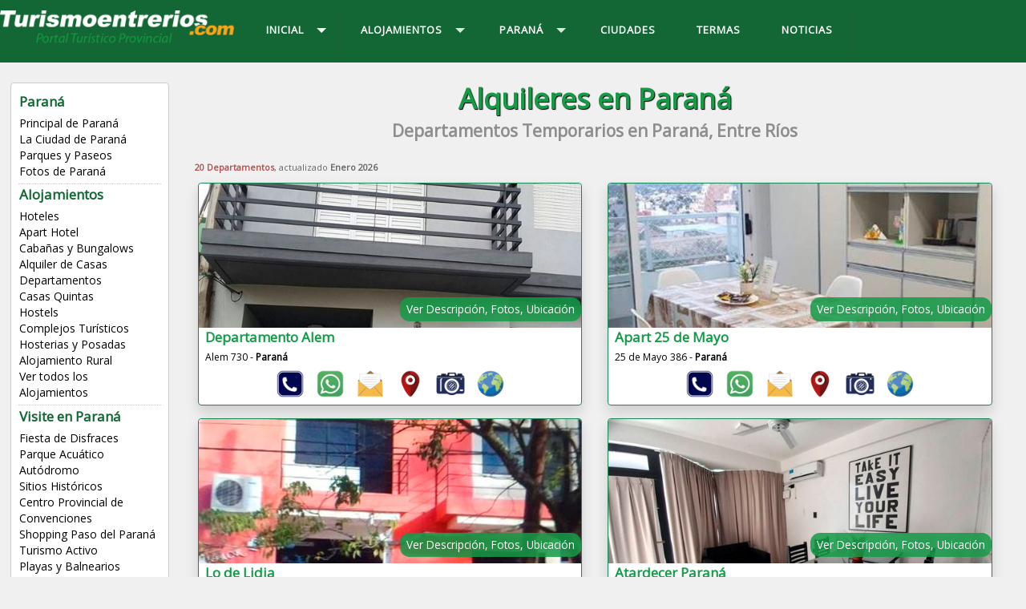

--- FILE ---
content_type: text/html
request_url: https://www.turismoentrerios.com/parana/departamentos.htm
body_size: 9308
content:
<!DOCTYPE html PUBLIC "-//W3C//DTD XHTML 1.0 Transitional//EN" "http://www.w3.org/TR/xhtml1/DTD/xhtml1-transitional.dtd">
<html xmlns="http://www.w3.org/1999/xhtml"><!-- InstanceBegin template="/Templates/parana.dwt" codeOutsideHTMLIsLocked="false" -->
<head>
<meta http-equiv="Content-Type" content="text/html; charset=windows-1252">
<meta http-equiv="X-UA-Compatible" content="IE=edge">
<meta name="viewport" content="width=device-width, initial-scale=1">
<META content="15 days" name="Revisit" />
<META content="15 days" name="REVISIT-AFTER" />
<META content="all" name="robots" />
<META NAME="GOOGLEBOT" CONTENT="NOODP" />
<link href='https://fonts.googleapis.com/css?family=Open+Sans' rel='stylesheet' type='text/css'>
<!-- InstanceBeginEditable name="doctitle" -->
<link rel="canonical" href="https://www.turismoentrerios.com/parana/departamentos.htm" />
<title>Departamentos Temporarios en Paraná, Entre Ríos, Alquileres Temporarios de Departamentos</title>
<link rel="stylesheet" href="/util/v2022/fontawesome/css/all.css" />
<link href="/util/v2022/css/global.css" rel="stylesheet" type="text/css" />
<link href="/util/v2022/css/bootstrap.min.css" rel="stylesheet">
<link href="/util/v2022/css/aos.css" rel="stylesheet">
<!-- InstanceEndEditable -->
<link href="/util/v2017/css/estilos.css" rel="stylesheet">
<link rel="stylesheet" href="/util/v2017/css/nivo-slider.css" type="text/css" media="screen" />

<script src="//code.jquery.com/jquery.min.js"></script>
<script src="/util/v2017/js/scripts.js" type="text/javascript"></script>
<script src="/util/v2017/js/scrolltopcontrol.js" type="text/javascript"></script>
<script type="text/javascript" src="/util/v2017/js/jquery-1.7.1.min.js"></script>
<script type="text/javascript" src="/util/v2017/js/jquery.nivo.slider.js"></script>
<script type="text/javascript">
	$(window).load(function() {
	$('#slider').nivoSlider();
});
</script>
<script src="/util/v2017/js/jquery.notice.js" type="text/javascript"></script>
<!-- InstanceBeginEditable name="head" -->
<meta name="description" content="Alquiler de Departamentos en Paraná, Entre Ríos, Turismo, Departamentos Amoblados, Alquileres Temporarios, Casas, Reservas Online, Precios, Listados de Alojamientos." />
<meta name="keywords" content="Alquiler, Departamentos, Paraná, Entre Ríos, Turismo, Amoblados, Alquileres, Temporarios, Casas, Reservas, Online, Precios, Listados, Alojamientos." />
<!-- InstanceEndEditable -->
<!-- GOOGLE ANALYTICS -->
<!-- Google tag (gtag.js) -->
<script async src="https://www.googletagmanager.com/gtag/js?id=G-LJEEFBCRSS"></script>
<script>
  window.dataLayer = window.dataLayer || [];
  function gtag(){dataLayer.push(arguments);}
  gtag('js', new Date());

  gtag('config', 'G-LJEEFBCRSS');
</script>
<!-- FIN GOOGLE ANALYTICS -->	
</head>
<body>
<div class="contenedor-01">
<div class="contenedor">
<div class="columna-logo">
<a href="/" title="Inicial de Entre Ríos"><img src="/util/v2017/img/logo.png" class="logo" alt="Turismo Entre Ríos" /></a>
</div>

<div class="columna-menu">

<div id='cssmenu'>
<ul>
<li class='active has-sub'><a href='/parana/' title="Paraná"><span>Inicial</span></a>

<ul>
<li><a href="/parana/" title="Principal de Paraná">Principal de Paraná</a></li>
<li><a href="/parana/index2.htm" title="La ciudad de Paraná">La Ciudad de Paraná</a></li>
<li><a href="/parana/parques-paseos.htm" title="Parques y Paseos de Paraná">Parques y Paseos</a></li>
<li class='last'><a href="/parana/fotos.php" title="Fotos de Paraná">Fotos de Paraná</a></li>
</ul>
</li>

<li class='has-sub'><a href='/parana/hoteleria.htm' title="Alojamientos de Paraná"><span>Alojamientos</span></a>

<ul>
<li><a href="/parana/hoteles.htm" title="Hoteles de Paraná, Entre Rios">Hoteles</a></li>
<li><a href="/parana/aparthotel.htm" title="Apart Hotel de Paraná, Entre Rios">Apart Hotel</a></li>
<li><a href="/parana/bungalows.htm" title="Bungalows de Paraná">Caba&ntilde;as y Bungalows</a></li>
<li><a href="/parana/alquiler-casas.htm" title="Casas de Paraná">Alquiler de Casas</a></li>
<li><a href="/parana/departamentos.htm" title="Departamentos de Paraná">Departamentos</a></li>
<li><a href="/parana/quintas.htm" title="Casas Quintas de Paraná">Casas Quintas</a></li>
<li><a href="/parana/complejos.htm" title="Complejos Turísticos de Paraná">Complejos Turísticos</a></li>
<li><a href="/parana/hosteles.htm" title="Hostels de Paraná">Hostels</a></li>
<li><a href="/parana/hosterias.htm" title="Hosterias en Paraná">Hosterias y Posadas</a></li>
<li><a href="/parana/estancias.htm" title="Alojamiento Rural, Estancias en Paraná">Alojamiento Rural</a></li>
<li class='last'><a href="/parana/hoteleria.htm" title="Alojamientos en Paraná">Ver todos los Alojamientos</a></li>
</ul>
</li>


<li class='has-sub'><a href='/parana/' title="Paraná Entre Ríos"><span>Paraná</span></a>

<ul>
<li><a href="/parana/" title="Principal de Paraná">Principal de Paraná</a></li>
<li><a href="/parana/parque-acuatico.htm" title="Parque Acuático de Paraná">Parque Acuático</a></li>
<li><a href="/parana/index2.htm" title="La ciudad de Paraná">La Ciudad de Paraná</a></li>
<li><a href="/parana/parques-paseos.htm" title="Parques y Paseos de Paraná">Parques y Paseos</a></li>
<li class='last'><a href="/parana/fotos.php" title="Fotos de Paraná">Fotos de Paraná</a></li>


<li class='has-sub'><a href='#'><span>Visite en Paraná</span></a>

<ul>
<li><a href="/parana/fiesta-de-disfraces.htm" title="Fiesta de Disfraces en Paraná">Fiesta de Disfraces</a></li>
<li><a href="/parana/autodromo-parana.htm" title="Autódromo Ciudad de Paraná">Autódromo</a></li>
<li><a href="/parana/historicos.htm" title="Sitios Historicos de Paraná">Sitios Hist&oacute;ricos</a></li>
<li><a href="/parana/turismo.htm" title="Turismo de Paraná">Turismo Activo</a></li>
<li><a href="/parana/cpc.htm" title="Centro Provincial de Convenciones">Centro Provincial de Convenciones</a></li>
<li><a href="/parana/pasodelparana.htm" title="Shopping Paso del Paraná">Shopping Paso del Paraná</a></li>	
<li><a href="/parana/playas.htm" title="Playas en Paraná">Playas y Balnearios</a></li>
<li><a href="/parana/circuito-regional.htm" title="Circuito Regional de Paraná">Circuito Regional</a></li>
<li><a href="/parana/sitios.htm" title="Sitios a Visitar Paraná">Sitios para Visitar</a></li>
<li><a href="/parana/excursiones.htm" title="Excursiones de Paraná">Excursiones</a></li>
<li><a href="/parana/aldeas-alemanas.htm" title="Aldeas Alemanas de Paraná">Aldeas Alemanas</a></li>
<li><a href="/parana/golf.htm" title="Golf de Paraná">Golf en Paraná</a></li>
<li><a href="/parana/pesca.htm" title="Pesca en Paraná, Entre Rios">Pesca en Paraná</a></li>
<li><a href="/parana/historia.htm" title="Historia de Paraná, Entre Rios">Historia de Paraná</a></li>
<li class='last'><a href="/parana/sabores-entrerrianos.htm" title="Sabores Entrerrianos en Paraná">Sabores Paranáenses</a></li>
</ul>
</li>

<li class='has-sub'><a href='#'><span>Servicios</span></a>

<ul>
<li><a href="/parana/rutasyaccesos.htm" title="Rutas y Accesos a Paraná">Rutas y Accesos</a></li>
<li><a href="/parana/transporte-parana.htm" title="Transporte a Paraná">Transporte a Paraná</a></li>
<li><a href="/parana/plano.htm" title="Plano de Paraná">Plano de Paraná</a></li>
<li><a href="/parana/gastronomia.htm" title="Gastronomía en Paraná">Gastronom&iacute;a</a></li>
<li><a href="javascript:mapaGoogle('/util/map.php?mapa_ini=-31.730868,-60.525755)');" title="Mapa de Alojamientos en Paraná, Entre Ríos">Mapa de Alojamientos</a></li>
<li><a href="/parana/servicios.htm" title="Servicios de Paraná">Servicios Varios</a></li>
<li><a href="/parana/quehacemos/" title="Qué hacer en Paraná">Que Hacer en Paraná</a></li>
<li><a href="/parana/tragamonedas.htm" title="Casino de Paraná">Casino y Tragamonedas</a></li>
<li><a href="/parana/cronica.htm" title="Recorrido de un viajero en Paraná">Recorrido de un viajero</a></li>
<li><a href="/parana/clima.htm" title="El Clima de Paraná">El clima de Paraná</a></li>
<li><a href="https://www.turismoentrerios.com/noticias/category/parana/" title="Noticias de Paraná">Noticias de Paraná</a></li>
<li class='last'><a href="/parana/guiacomercial.php" title="Guía Comercial de Paraná">Guía Comercial</a></li>
</ul>
</li>

</ul>
</li>

<li><a href="/ciudades.htm" title="Ciudades de Entre Ríos"><span>CIUDADES</span></a></li>
<li><a href="/termas.htm" title="Termas de Entre Ríos"><span>TERMAS</span></a></li>
<li class='last'><a href="/noticias/" title="Noticias de Entre Ríos"><span>NOTICIAS</span></a></li>

</ul>
<!-- CSS MENU -->
</div>

<!-- COLUMNA MENU -->
</div>


</div>
</div>

<div class="contenedor">

<div class="columna-2">
<div class="lista-menu">
<ul>
<h5 class="titulos-6">Paraná</h5>
<li><a href="/parana/" title="Principal de Paraná">Principal de Paraná</a></li>
<li><a href="/parana/index2.htm" title="La ciudad de Paraná">La Ciudad de Paraná</a></li>
<li><a href="/parana/parques-paseos.htm" title="Parques y Paseos de Paraná">Parques y Paseos</a></li>
<li><a href="/parana/fotos.php" title="Fotos de Paraná">Fotos de Paraná</a></li>
</ul>
<br clear="all" />
<div class="br-2 puntos"></div>

<ul>
<h5 class="titulos-6">Alojamientos</h5>
<li><a href="/parana/hoteles.htm" title="Hoteles de Paraná, Entre Rios">Hoteles</a></li>
<li><a href="/parana/aparthotel.htm" title="Apart Hotel de Paraná, Entre Rios">Apart Hotel</a></li>
<li><a href="/parana/bungalows.htm" title="Bungalows de Paraná">Caba&ntilde;as y Bungalows</a></li>
<li><a href="/parana/alquiler-casas.htm" title="Casas de Paraná">Alquiler de Casas</a></li>
<li><a href="/parana/departamentos.htm" title="Departamentos de Paraná">Departamentos</a></li>
<li><a href="/parana/quintas.htm" title="Casas Quintas de Paraná">Casas Quintas</a></li>
<li><a href="/parana/hosteles.htm" title="Hostels de Paraná">Hostels</a></li>
<li><a href="/parana/complejos.htm" title="Complejos Turísticos de Paraná">Complejos Turísticos</a></li>
<li><a href="/parana/hosterias.htm" title="Hosterias en Paraná">Hosterias y Posadas</a></li>
<li><a href="/parana/estancias.htm" title="Alojamiento Rural, Estancias en Paraná">Alojamiento Rural</a></li>
<li><a href="/parana/hoteleria.htm" title="Alojamientos en Paraná">Ver todos los Alojamientos</a></li>
</ul>
<br clear="all" />
<div class="br-2 puntos"></div>

<ul>
<h5 class="titulos-6">Visite en Paraná</h5>
<li><a href="/parana/fiesta-de-disfraces.htm" title="Fiesta de Disfraces en Paraná">Fiesta de Disfraces</a></li>
<li><a href="/parana/parque-acuatico.htm" title="Parque Acuático de Paraná">Parque Acuático</a></li>
<li><a href="/parana/autodromo-parana.htm" title="Autódromo Ciudad de Paraná">Autódromo</a></li>
<li><a href="/parana/historicos.htm" title="Sitios Historicos de Paraná">Sitios Hist&oacute;ricos</a></li>
<li><a href="/parana/cpc.htm" title="Centro Provincial de Convenciones">Centro Provincial de Convenciones</a></li>
<li><a href="/parana/pasodelparana.htm" title="Shopping Paso del Paraná">Shopping Paso del Paraná</a></li>	
<li><a href="/parana/turismo.htm" title="Turismo de Paraná">Turismo Activo</a></li>
<li><a href="/parana/playas.htm" title="Playas en Paraná">Playas y Balnearios</a></li>
<li><a href="/parana/circuito-regional.htm" title="Circuito Regional de Paraná">Circuito Regional</a></li>
<li><a href="/parana/sitios.htm" title="Sitios a Visitar Paraná">Sitios para Visitar</a></li>
<li><a href="/parana/excursiones.htm" title="Excursiones de Paraná">Excursiones</a></li>
<li><a href="/parana/aldeas-alemanas.htm" title="Aldeas Alemanas de Paraná">Aldeas Alemanas</a></li>
<li><a href="/parana/golf.htm" title="Golf de Paraná">Golf en Paraná</a></li>
<li><a href="/parana/pesca.htm" title="Pesca en Paraná, Entre Rios">Pesca en Paraná</a></li>
<li><a href="/parana/historia.htm" title="Historia de Paraná, Entre Rios">Historia de Paraná</a></li>
<li><a href="/parana/sabores-entrerrianos.htm" title="Sabores Entrerrianos en Paraná">Sabores Paranáenses</a></li>
</ul>
<br clear="all" />
<div class="br-2 puntos"></div>

<ul>
<h5 class="titulos-6">Servicios</h5>
<li><a href="/parana/rutasyaccesos.htm" title="Rutas y Accesos a Paraná">Rutas y Accesos</a></li>
<li><a href="/parana/transporte-parana.htm" title="Transporte a Paraná">Transporte a Paraná</a></li>
<li><a href="/parana/plano.htm" title="Plano de Paraná">Plano de Paraná</a></li>
<li><a href="/parana/gastronomia.htm" title="Gastronomía en Paraná">Gastronom&iacute;a</a></li>
<li><a href="javascript:mapaGoogle('/util/map.php?mapa_ini=-31.730868,-60.525755)');" title="Mapa de Alojamientos en Paraná, Entre Ríos">Mapa de Alojamientos</a></li>
<li><a href="/parana/servicios.htm" title="Servicios de Paraná">Servicios Varios</a></li>
<li><a href="/parana/quehacemos/" title="Qué hacer en Paraná">Que Hacer en Paraná</a></li>
<li><a href="/parana/tragamonedas.htm" title="Casino de Paraná">Casino y Tragamonedas</a></li>
<li><a href="/parana/cronica.htm" title="Recorrido de un viajero en Paraná">Recorrido de un viajero</a></li>
<li><a href="/parana/clima.htm" title="El Clima de Paraná">El clima de Paraná</a></li>
<li><a href="https://www.turismoentrerios.com/noticias/category/parana/" title="Noticias de Paraná">Noticias de Paraná</a></li>
<li><a href="/parana/guiacomercial.php" title="Guía Comercial de Paraná">Guía Comercial</a></li>
</ul>
<br clear="all" />
</div>
<br clear="all" />
<br />

<div class="lista-menu-01">
<ul>
<h5 class="titulos-7">Entre Ríos</h5>
<li><a href="/" title="Entre Rios">P&aacute;gina Inicial </a></li>
<li><a href="/ciudades.htm" title="Ciudades de Entre Rios">Ciudades de Entre R&iacute;os</a></li>
<li><a href="/index/index.php" title="Alojamientos de Entre Rios">Alojamientos</a></li>
<li><a href="/termas.htm" title="Termas y Spa en Entre Rios">Termas & Spa</a></li>
<li><a href="/deporte/pescad.htm" title="Pesca en Entre Rios">Pesca Deportiva</a></li>
<li><a href="/playas.htm" title="Playas en Entre Rios">Playas y Balnearios</a></li>
</ul>
<br clear="all" />
<div class="br-2 puntos"></div>

<ul>
<h5 class="titulos-6">Lo Más Visitado</h5>
<li><a href="/colon/" title="Colon, Entre Rios">Colon, Entre R&iacute;os</a></li>
<li><a href="/termas.htm" title="Termas de Entre Rios">Termas de Entre R&iacute;os</a></li>
<li><a href="/federacion/termas.htm" title="Termas de Federacion Entre Rios">Termas Federaci&oacute;n</a></li>
<li><a href="/victoria/termas.htm" title="Termas de Victoria Entre Rios">Termas de Victoria</a></li>
<li><a href="/villaelisa/" title="Villa Elisa, Entre Rios">Villa Elisa</a></li>
<li><a href="/lapaz/pesca.htm" title="Pesca de La Paz, Entre Rios">Pesca en La Paz</a></li>
<li><a href="/colon/parqueelpalmar.htm" title="Parque Nacional El Palmar, Entre Rios">PN El Palmar</a></li>
<li><a href="/gualeguaychu/" title="Gualeguaychu, Entre Rios">Gualeguaych&uacute;</a></li>
<li><a href="/parana/" title="Paraná, Entre Rios">Paran&aacute;, Entre Rios</a></li>
</ul>
<br clear="all" />
<div class="br-2 puntos"></div>

<ul>
<h5 class="titulos-6">Otros Destinos</h5>
<li><a href="https://www.argentinaturismo.com.ar" target="_blank" title="Turismo en Argentina">Turismo en Argentina</a></li>
<li><a href="http://www.corrientes.com.ar" target="_blank" title="Turismo en Corrientes, Argentina">Turismo en Corrientes</a></li>
<li><a href="http://www.turismocordoba.com.ar" target="_blank" title="Turismo en Cordoba, Argentina">Turismo en C&oacute;rdoba</a></li>
</ul>
<br clear="all" />
</div>

<!-- Fin Columna-2 -->
</div>

<div class="columna-3"><!-- InstanceBeginEditable name="cuerpo" -->
<h2 class="titulos-4 vde">Alquileres en Paraná</h2>
<h4 class="titulos-5 grs2">Departamentos Temporarios en Paraná, Entre Ríos</h4>
<div class="br-4"></div>


<!-- 123456789 -->
<span style='font-size:11px;color:#666;'><b class="rjo">20 Departamentos</b>, actualizado <b>Enero 2026</b></span><div class="row">
<div class="col-xl-6 col-lg-6 col-md-12 col-sm-12 col-12 mx-0 px-2 d-flex">
<div class="card border-success m-2 p-0 w-100 rounded shadow">
<div class="row">
<a href="http://www.turismoentrerios.com/departamentoalem" class="text-decoration-none" target="_blank" onclick="pageTracker._trackPageview('/saliente/Departamento Alem');" title="Departamento Alem">
<div class="imagen-overlay-container position-relative"><img src="/util/img/prestadores/3289.jpg" class="perfil-alojamientos-2 rounded float-start m-0 w-100" alt="Departamento Alem" />
<div class="overlay-text position-absolute bottom-0 end-0 px-2 py-1 my-2">Ver Descripción, Fotos, Ubicación</div></div><h5 class="principal titulos-6 text-truncate px-2">Departamento Alem</h5>
<p class="card-text text-truncate px-2"><span class="textoch">Alem 730 - <b>Paraná</b></span></p>
<div class="d-grid m-2 d-flex justify-content-center">

	<div class="boton-telefono"></div>
	<div class="boton-whatsapp"></div>
	<div class="boton-mail"></div>
	<div class="boton-ubicacion"></div>
	<div class="boton-imagenes"></div>
	<div class="boton-web"></div></div></a></div></div></div>

<div class="col-xl-6 col-lg-6 col-md-12 col-sm-12 col-12 mx-0 px-2 d-flex">
<div class="card border-success m-2 p-0 w-100 rounded shadow">
<div class="row">
<a href="http://www.turismoentrerios.com/apart25demayo/" class="text-decoration-none" target="_blank" onclick="pageTracker._trackPageview('/saliente/Apart 25 de Mayo');" title="Apart 25 de Mayo">
<div class="imagen-overlay-container position-relative"><img src="/util/img/prestadores/3679.jpg" class="perfil-alojamientos-2 rounded float-start m-0" alt="Apart 25 de Mayo" />
<div class="overlay-text position-absolute bottom-0 end-0 px-2 py-1 my-2">Ver Descripción, Fotos, Ubicación</div></div><h5 class="principal titulos-6 text-truncate px-2">Apart 25 de Mayo</h5>
<p class="card-text text-truncate px-2"><span class="textoch">25 de Mayo 386 - <b>Paraná</b></span></p>
<div class="d-grid m-2 d-flex justify-content-center">

	<div class="boton-telefono"></div>
	<div class="boton-whatsapp"></div>
	<div class="boton-mail"></div>
	<div class="boton-ubicacion"></div>
	<div class="boton-imagenes"></div>
	<div class="boton-web"></div>
	</div></a></div></div></div>


	<div class="col-xl-6 col-lg-6 col-md-12 col-sm-12 col-12 mx-0 px-2 d-flex">
<div class="card border-success m-2 p-0 w-100 rounded shadow">
<div class="row">
<a href="http://www.turismoentrerios.com/lodelidia" class="text-decoration-none" target="_blank" onclick="pageTracker._trackPageview('/saliente/Lo de Lidia');" title="Lo de Lidia">
<div class="imagen-overlay-container position-relative"><img src="/util/img/prestadores/3619.jpg" class="perfil-alojamientos-2 rounded float-start m-0" alt="Lo de Lidia" />
<div class="overlay-text position-absolute bottom-0 end-0 px-2 py-1 my-2">Ver Descripción, Fotos, Ubicación</div></div><h5 class="principal titulos-6 text-truncate px-2">Lo de Lidia</h5>
<p class="card-text text-truncate px-2"><span class="textoch">Avda. Los Eucaliptos 176 Oro Verde - <b>Paraná</b></span></p>
<div class="d-grid m-2 d-flex justify-content-center">

	<div class="boton-telefono"></div>
	<div class="boton-whatsapp"></div>
	<div class="boton-mail"></div>
	<div class="boton-ubicacion"></div>
	<div class="boton-imagenes"></div>
	<div class="boton-web"></div>
	</div></a></div></div></div>


	<div class="col-xl-6 col-lg-6 col-md-12 col-sm-12 col-12 mx-0 px-2 d-flex">
<div class="card border-success m-2 p-0 w-100 rounded shadow">
<div class="row">
<a href="http://www.turismoentrerios.com/atardecerparana/" class="text-decoration-none" target="_blank" onclick="pageTracker._trackPageview('/saliente/Atardecer Paraná');" title="Atardecer Paraná">
<div class="imagen-overlay-container position-relative"><img src="/util/img/prestadores/3699.jpg" class="perfil-alojamientos-2 rounded float-start m-0" alt="Atardecer Paraná" />
<div class="overlay-text position-absolute bottom-0 end-0 px-2 py-1 my-2">Ver Descripción, Fotos, Ubicación</div></div><h5 class="principal titulos-6 text-truncate px-2">Atardecer Paraná</h5>
<p class="card-text text-truncate px-2"><span class="textoch">Corrientes al 450 - <b>Paraná</b></span></p>
<div class="d-grid m-2 d-flex justify-content-center">

	<div class="boton-telefono"></div>
	<div class="boton-whatsapp"></div>
	<div class="boton-mail"></div>
	<div class="boton-ubicacion"></div>
	<div class="boton-imagenes"></div>
	<div class="boton-web"></div>
	</div></a></div></div></div>


	<div class="col-xl-6 col-lg-6 col-md-12 col-sm-12 col-12 mx-0 px-2 d-flex">
<div class="card border-success m-2 p-0 w-100 rounded shadow">
<div class="row">
<a href="http://www.turismoentrerios.com/departamentosvictoria/" class="text-decoration-none" target="_blank" onclick="pageTracker._trackPageview('/saliente/Departamentos Victoria');" title="Departamentos Victoria">
<div class="imagen-overlay-container position-relative"><img src="/util/img/prestadores/3521.jpg" class="perfil-alojamientos-2 rounded float-start m-0" alt="Departamentos Victoria" />
<div class="overlay-text position-absolute bottom-0 end-0 px-2 py-1 my-2">Ver Descripción, Fotos, Ubicación</div></div><h5 class="principal titulos-6 text-truncate px-2">Departamentos Victoria</h5>
<p class="card-text text-truncate px-2"><span class="textoch">Victoria 113 - <b>Paraná</b></span></p>
<div class="d-grid m-2 d-flex justify-content-center">

	<div class="boton-telefono"></div>
	<div class="boton-whatsapp"></div>
	<div class="boton-mail"></div>
	<div class="boton-ubicacion"></div>
	<div class="boton-imagenes"></div>
	<div class="boton-web"></div>
	</div></a></div></div></div>


	<div class="col-xl-6 col-lg-6 col-md-12 col-sm-12 col-12 mx-0 px-2 d-flex">
<div class="card border-success m-2 p-0 w-100 rounded shadow">
<div class="row">
<a href="http://www.turismoentrerios.com/centrodepartamento" class="text-decoration-none" target="_blank" onclick="pageTracker._trackPageview('/saliente/Departamento Centro');" title="Departamento Centro">
<div class="imagen-overlay-container position-relative"><img src="/util/img/prestadores/3420.jpg" class="perfil-alojamientos-2 rounded float-start m-0" alt="Departamento Centro" />
<div class="overlay-text position-absolute bottom-0 end-0 px-2 py-1 my-2">Ver Descripción, Fotos, Ubicación</div></div><h5 class="principal titulos-6 text-truncate px-2">Departamento Centro</h5>
<p class="card-text text-truncate px-2"><span class="textoch">San Martín y Montevideo - <b>Paraná</b></span></p>
<div class="d-grid m-2 d-flex justify-content-center">

	<div class="boton-telefono"></div>
	<div class="boton-whatsapp"></div>
	<div class="boton-mail"></div>
	<div class="boton-ubicacion"></div>
	<div class="boton-imagenes"></div>
	<div class="boton-web"></div>
	</div></a></div></div></div>


	<div class="col-xl-6 col-lg-6 col-md-12 col-sm-12 col-12 mx-0 px-2 d-flex">
<div class="card border-success m-2 p-0 w-100 rounded shadow">
<div class="row">
<a href="http://www.turismoentrerios.com/corrientes745" class="text-decoration-none" target="_blank" onclick="pageTracker._trackPageview('/saliente/Corrientes 745 Alojamiento');" title="Corrientes 745 Alojamiento">
<div class="imagen-overlay-container position-relative"><img src="/util/img/prestadores/3762.jpg" class="perfil-alojamientos-2 rounded float-start m-0" alt="Corrientes 745 Alojamiento" />
<div class="overlay-text position-absolute bottom-0 end-0 px-2 py-1 my-2">Ver Descripción, Fotos, Ubicación</div></div><h5 class="principal titulos-6 text-truncate px-2">Corrientes 745 Alojamiento</h5>
<p class="card-text text-truncate px-2"><span class="textoch">Corrientes 745 - <b>Paraná</b></span></p>
<div class="d-grid m-2 d-flex justify-content-center">

	<div class="boton-telefono"></div>
	<div class="boton-whatsapp"></div>
	<div class="boton-mail"></div>
	<div class="boton-ubicacion"></div>
	<div class="boton-imagenes"></div>
	<div class="boton-web"></div>
	</div></a></div></div></div>


	<div class="col-xl-6 col-lg-6 col-md-12 col-sm-12 col-12 mx-0 px-2 d-flex">
<div class="card border-success m-2 p-0 w-100 rounded shadow">
<div class="row">
<a href="http://www.turismoentrerios.com/curaalvarez14" class="text-decoration-none" target="_blank" onclick="pageTracker._trackPageview('/saliente/Cura Alvarez 14');" title="Cura Alvarez 14">
<div class="imagen-overlay-container position-relative"><img src="/util/img/prestadores/3646.jpg" class="perfil-alojamientos-2 rounded float-start m-0" alt="Cura Alvarez 14" />
<div class="overlay-text position-absolute bottom-0 end-0 px-2 py-1 my-2">Ver Descripción, Fotos, Ubicación</div></div><h5 class="principal titulos-6 text-truncate px-2">Cura Alvarez 14</h5>
<p class="card-text text-truncate px-2"><span class="textoch">Cura Alvarez 14 - <b>Paraná</b></span></p>
<div class="d-grid m-2 d-flex justify-content-center">

	<div class="boton-telefono"></div>
	<div class="boton-whatsapp"></div>
	<div class="boton-mail"></div>
	<div class="boton-ubicacion"></div>
	<div class="boton-imagenes"></div>
	<div class="boton-web"></div>
	</div></a></div></div></div>


	<div class="col-xl-6 col-lg-6 col-md-12 col-sm-12 col-12 mx-0 px-2 d-flex">
<div class="card border-success m-2 p-0 w-100 rounded shadow">
<div class="row">
<a href="http://www.turismoentrerios.com/aunpaso" class="text-decoration-none" target="_blank" onclick="pageTracker._trackPageview('/saliente/A un Paso Departamento');" title="A un Paso Departamento">
<div class="imagen-overlay-container position-relative"><img src="/util/img/prestadores/3728.jpg" class="perfil-alojamientos-2 rounded float-start m-0" alt="A un Paso Departamento" />
<div class="overlay-text position-absolute bottom-0 end-0 px-2 py-1 my-2">Ver Descripción, Fotos, Ubicación</div></div><h5 class="principal titulos-6 text-truncate px-2">A un Paso Departamento</h5>
<p class="card-text text-truncate px-2"><span class="textoch">San Martin 118 - <b>Paraná</b></span></p>
<div class="d-grid m-2 d-flex justify-content-center">

	<div class="boton-telefono"></div>
	<div class="boton-whatsapp"></div>
	<div class="boton-mail"></div>
	<div class="boton-ubicacion"></div>
	<div class="boton-imagenes"></div>
	<div class="boton-web"></div>
	</div></a></div></div></div>


	<div class="col-xl-6 col-lg-6 col-md-12 col-sm-12 col-12 mx-0 px-2 d-flex">
<div class="card border-success m-2 p-0 w-100 rounded shadow">
<div class="row">
<a href="http://www.turismoentrerios.com/torresdesantacruz/" class="text-decoration-none" target="_blank" onclick="pageTracker._trackPageview('/saliente/Torres de Santa Cruz');" title="Torres de Santa Cruz">
<div class="imagen-overlay-container position-relative"><img src="/util/img/prestadores/2634.jpg" class="perfil-alojamientos-2 rounded float-start m-0" alt="Torres de Santa Cruz" />
<div class="overlay-text position-absolute bottom-0 end-0 px-2 py-1 my-2">Ver Descripción, Fotos, Ubicación</div></div><h5 class="principal titulos-6 text-truncate px-2">Torres de Santa Cruz</h5>
<p class="card-text text-truncate px-2"><span class="textoch">Santa Cruz 144 - <b>Paraná</b></span></p>
<div class="d-grid m-2 d-flex justify-content-center">

	<div class="boton-telefono"></div>
	<div class="boton-whatsapp"></div>
	<div class="boton-mail"></div>
	<div class="boton-ubicacion"></div>
	<div class="boton-imagenes"></div>
	<div class="boton-web"></div>
	</div></a></div></div></div>


	<div class="col-xl-6 col-lg-6 col-md-12 col-sm-12 col-12 mx-0 px-2 d-flex">
<div class="card border-success m-2 p-0 w-100 rounded shadow">
<div class="row">
<a href="http://www.turismoentrerios.com/aparturuguay/" class="text-decoration-none" target="_blank" onclick="pageTracker._trackPageview('/saliente/Apart Uruguay');" title="Apart Uruguay">
<div class="imagen-overlay-container position-relative"><img src="/util/img/prestadores/3547.jpg" class="perfil-alojamientos-2 rounded float-start m-0" alt="Apart Uruguay" />
<div class="overlay-text position-absolute bottom-0 end-0 px-2 py-1 my-2">Ver Descripción, Fotos, Ubicación</div></div><h5 class="principal titulos-6 text-truncate px-2">Apart Uruguay</h5>
<p class="card-text text-truncate px-2"><span class="textoch">Uruguay 265 - <b>Paraná</b></span></p>
<div class="d-grid m-2 d-flex justify-content-center">

	<div class="boton-telefono"></div>
	<div class="boton-whatsapp"></div>
	<div class="boton-mail"></div>
	<div class="boton-ubicacion"></div>
	<div class="boton-imagenes"></div>
	<div class="boton-web"></div>
	</div></a></div></div></div>


	<div class="col-xl-6 col-lg-6 col-md-12 col-sm-12 col-12 mx-0 px-2 d-flex">
<div class="card border-success m-2 p-0 w-100 rounded shadow">
<div class="row">
<a href="http://www.turismoentrerios.com/departamentostribunales/" class="text-decoration-none" target="_blank" onclick="pageTracker._trackPageview('/saliente/Departamentos Tribunales');" title="Departamentos Tribunales">
<div class="imagen-overlay-container position-relative"><img src="/util/img/prestadores/3650.jpg" class="perfil-alojamientos-2 rounded float-start m-0" alt="Departamentos Tribunales" />
<div class="overlay-text position-absolute bottom-0 end-0 px-2 py-1 my-2">Ver Descripción, Fotos, Ubicación</div></div><h5 class="principal titulos-6 text-truncate px-2">Departamentos Tribunales</h5>
<p class="card-text text-truncate px-2"><span class="textoch">Alameda de la Federación 461 - <b>Paraná</b></span></p>
<div class="d-grid m-2 d-flex justify-content-center">

	<div class="boton-telefono"></div>
	<div class="boton-whatsapp"></div>
	<div class="boton-mail"></div>
	<div class="boton-ubicacion"></div>
	<div class="boton-imagenes"></div>
	<div class="boton-web"></div>
	</div></a></div></div></div>


	<div class="col-xl-6 col-lg-6 col-md-12 col-sm-12 col-12 mx-0 px-2 d-flex">
<div class="card border-success m-2 p-0 w-100 rounded shadow">
<div class="row">
<a href="http://www.turismoentrerios.com/ph236/" class="text-decoration-none" target="_blank" onclick="pageTracker._trackPageview('/saliente/PH 236');" title="PH 236">
<div class="imagen-overlay-container position-relative"><img src="/util/img/prestadores/2863.jpg" class="perfil-alojamientos-2 rounded float-start m-0" alt="PH 236" />
<div class="overlay-text position-absolute bottom-0 end-0 px-2 py-1 my-2">Ver Descripción, Fotos, Ubicación</div></div><h5 class="principal titulos-6 text-truncate px-2">PH 236</h5>
<p class="card-text text-truncate px-2"><span class="textoch">Villaguay 236 - <b>Paraná</b></span></p>
<div class="d-grid m-2 d-flex justify-content-center">

	<div class="boton-telefono"></div>
	<div class="boton-whatsapp"></div>
	<div class="boton-mail"></div>
	<div class="boton-ubicacion"></div>
	<div class="boton-imagenes"></div>
	<div class="boton-web"></div>
	</div></a></div></div></div>


	<div class="col-xl-6 col-lg-6 col-md-12 col-sm-12 col-12 mx-0 px-2 d-flex">
<div class="card border-success m-2 p-0 w-100 rounded shadow">
<div class="row">
<a href="http://www.turismoentrerios.com/altosdecrecer/" class="text-decoration-none" target="_blank" onclick="pageTracker._trackPageview('/saliente/Altos de Crecer');" title="Altos de Crecer">
<div class="imagen-overlay-container position-relative"><img src="/util/img/prestadores/3362.jpg" class="perfil-alojamientos-2 rounded float-start m-0" alt="Altos de Crecer" />
<div class="overlay-text position-absolute bottom-0 end-0 px-2 py-1 my-2">Ver Descripción, Fotos, Ubicación</div></div><h5 class="principal titulos-6 text-truncate px-2">Altos de Crecer</h5>
<p class="card-text text-truncate px-2"><span class="textoch">Santa Cruz 351 - <b>Paraná</b></span></p>
<div class="d-grid m-2 d-flex justify-content-center">

	<div class="boton-telefono"></div>
	<div class="boton-whatsapp"></div>
	<div class="boton-mail"></div>
	<div class="boton-ubicacion"></div>
	<div class="boton-imagenes"></div>
	<div class="boton-web"></div>
	</div></a></div></div></div>


	<div class="col-xl-6 col-lg-6 col-md-12 col-sm-12 col-12 mx-0 px-2 d-flex">
<div class="card border-success m-2 p-0 w-100 rounded shadow">
<div class="row">
<a href="http://www.turismoentrerios.com/monoparana" class="text-decoration-none" target="_blank" onclick="pageTracker._trackPageview('/saliente/MonoParana Departamento');" title="MonoParana Departamento">
<div class="imagen-overlay-container position-relative"><img src="/util/img/prestadores/3481.jpg" class="perfil-alojamientos-2 rounded float-start m-0" alt="MonoParana Departamento" />
<div class="overlay-text position-absolute bottom-0 end-0 px-2 py-1 my-2">Ver Descripción, Fotos, Ubicación</div></div><h5 class="principal titulos-6 text-truncate px-2">MonoParana Departamento</h5>
<p class="card-text text-truncate px-2"><span class="textoch">Colon 550 - <b>Paraná</b></span></p>
<div class="d-grid m-2 d-flex justify-content-center">

	<div class="boton-telefono"></div>
	<div class="boton-whatsapp"></div>
	<div class="boton-mail"></div>
	<div class="boton-ubicacion"></div>
	<div class="boton-imagenes"></div>
	<div class="boton-web"></div>
	</div></a></div></div></div>


	<div class="col-xl-6 col-lg-6 col-md-12 col-sm-12 col-12 mx-0 px-2 d-flex">
<div class="card border-success m-2 p-0 w-100 rounded shadow">
<div class="row">
<a href="http://www.turismoentrerios.com/altosdecrecer2" class="text-decoration-none" target="_blank" onclick="pageTracker._trackPageview('/saliente/Altos de Crecer 2');" title="Altos de Crecer 2">
<div class="imagen-overlay-container position-relative"><img src="/util/img/prestadores/3590.jpg" class="perfil-alojamientos-2 rounded float-start m-0" alt="Altos de Crecer 2" />
<div class="overlay-text position-absolute bottom-0 end-0 px-2 py-1 my-2">Ver Descripción, Fotos, Ubicación</div></div><h5 class="principal titulos-6 text-truncate px-2">Altos de Crecer 2</h5>
<p class="card-text text-truncate px-2"><span class="textoch">Urquiza 1394 - <b>Paraná</b></span></p>
<div class="d-grid m-2 d-flex justify-content-center">

	<div class="boton-telefono"></div>
	<div class="boton-whatsapp"></div>
	<div class="boton-mail"></div>
	<div class="boton-ubicacion"></div>
	<div class="boton-imagenes"></div>
	<div class="boton-web"></div>
	</div></a></div></div></div>


	<div class="col-xl-6 col-lg-6 col-md-12 col-sm-12 col-12 mx-0 px-2 d-flex">
<div class="card border-success m-2 p-0 w-100 rounded shadow">
<div class="row">
<a href="http://www.turismoentrerios.com/dptoexclusivo" class="text-decoration-none" target="_blank" onclick="pageTracker._trackPageview('/saliente/Departamento Exclusivo Parque Urquiza');" title="Departamento Exclusivo Parque Urquiza">
<div class="imagen-overlay-container position-relative"><img src="/util/img/prestadores/3657.jpg" class="perfil-alojamientos-2 rounded float-start m-0" alt="Departamento Exclusivo Parque Urquiza" />
<div class="overlay-text position-absolute bottom-0 end-0 px-2 py-1 my-2">Ver Descripción, Fotos, Ubicación</div></div><h5 class="principal titulos-6 text-truncate px-2">Departamento Exclusivo Parqu</h5>
<p class="card-text text-truncate px-2"><span class="textoch">Corrientes 709 - <b>Paraná</b></span></p>
<div class="d-grid m-2 d-flex justify-content-center">

	<div class="boton-telefono"></div>
	<div class="boton-whatsapp"></div>
	<div class="boton-mail"></div>
	<div class="boton-ubicacion"></div>
	<div class="boton-imagenes"></div>
	<div class="boton-web"></div>
	</div></a></div></div></div>


	<div class="col-xl-6 col-lg-6 col-md-12 col-sm-12 col-12 mx-0 px-2 d-flex">
<div class="card border-success m-2 p-0 w-100 rounded shadow">
<div class="row">
<a href="http://www.turismoentrerios.com/atardeceroroverde" class="text-decoration-none" target="_blank" onclick="pageTracker._trackPageview('/saliente/Atardecer Oro Verde');" title="Atardecer Oro Verde">
<div class="imagen-overlay-container position-relative"><img src="/util/img/prestadores/3702.jpg" class="perfil-alojamientos-2 rounded float-start m-0" alt="Atardecer Oro Verde" />
<div class="overlay-text position-absolute bottom-0 end-0 px-2 py-1 my-2">Ver Descripción, Fotos, Ubicación</div></div><h5 class="principal titulos-6 text-truncate px-2">Atardecer Oro Verde</h5>
<p class="card-text text-truncate px-2"><span class="textoch">Las Golondrinas 160 - <b>Paraná</b></span></p>
<div class="d-grid m-2 d-flex justify-content-center">

	<div class="boton-telefono"></div>
	<div class="boton-whatsapp"></div>
	<div class="boton-mail"></div>
	<div class="boton-ubicacion"></div>
	<div class="boton-imagenes"></div>
	<div class="boton-web"></div>
	</div></a></div></div></div>


	<div class="col-xl-6 col-lg-6 col-md-12 col-sm-12 col-12 mx-0 px-2 d-flex">
<div class="card border-success m-2 p-0 w-100 rounded shadow">
<div class="row">
<a href="http://www.turismoentrerios.com/zonaparque/" class="text-decoration-none" target="_blank" onclick="pageTracker._trackPageview('/saliente/Zona Parque Departamento');" title="Zona Parque Departamento">
<div class="imagen-overlay-container position-relative"><img src="/util/img/prestadores/3678.jpg" class="perfil-alojamientos-2 rounded float-start m-0" alt="Zona Parque Departamento" />
<div class="overlay-text position-absolute bottom-0 end-0 px-2 py-1 my-2">Ver Descripción, Fotos, Ubicación</div></div><h5 class="principal titulos-6 text-truncate px-2">Zona Parque Departamento</h5>
<p class="card-text text-truncate px-2"><span class="textoch">Alameda de la Federación 463 - <b>Paraná</b></span></p>
<div class="d-grid m-2 d-flex justify-content-center">

	<div class="boton-telefono"></div>
	<div class="boton-whatsapp"></div>
	<div class="boton-mail"></div>
	<div class="boton-ubicacion"></div>
	<div class="boton-imagenes"></div>
	<div class="boton-web"></div>
	</div></a></div></div></div>


	<div class="col-xl-6 col-lg-6 col-md-12 col-sm-12 col-12 mx-0 px-2 d-flex">
<div class="card border-success m-2 p-0 w-100 rounded shadow">
<div class="row">
<a href="http://www.turismoentrerios.com/monoambienteurquiza/" class="text-decoration-none" target="_blank" onclick="pageTracker._trackPageview('/saliente/Monoambiente temporario Urquiza');" title="Monoambiente temporario Urquiza">
<div class="imagen-overlay-container position-relative"><img src="/util/img/prestadores/3752.jpg" class="perfil-alojamientos-2 rounded float-start m-0" alt="Monoambiente temporario Urquiza" />
<div class="overlay-text position-absolute bottom-0 end-0 px-2 py-1 my-2">Ver Descripción, Fotos, Ubicación</div></div><h5 class="principal titulos-6 text-truncate px-2">Monoambiente temporario Urqu</h5>
<p class="card-text text-truncate px-2"><span class="textoch">Urquiza 1530 Piso 10 Dpto B. - <b>Paraná</b></span></p>
<div class="d-grid m-2 d-flex justify-content-center">

	<div class="boton-telefono"></div>
	<div class="boton-whatsapp"></div>
	<div class="boton-mail"></div>
	<div class="boton-ubicacion"></div>
	<div class="boton-imagenes"></div>
	<div class="boton-web"></div>
	</div></a></div></div></div>


	</div><br clear="all" /><hr><div class="listado-aloj-3">
<ul>
<li><a href="http://www.turismoentrerios.com/departamentoparaguay/" target="_blank" onclick="pageTracker._trackPageview('/saliente/Departamento Paraguay');" class="grs3" title="Departamento Paraguay">Departamento Paraguay</a></li>
<li><span class="grs2">Paraguay 347</span></li>
</ul>

<ul>
<li><a href="http://www.turismoentrerios.com/palma75/" target="_blank" onclick="pageTracker._trackPageview('/saliente/Departamento Palma 75');" class="grs3" title="Departamento Palma 75">Departamento Palma 75</a></li>
<li><span class="grs2">Pascual Palma 75</span></li>
</ul>

<ul>
<li><a href="http://www.turismoentrerios.com/iltrebolo/" target="_blank" onclick="pageTracker._trackPageview('/saliente/Il Trebolo');" class="grs3" title="Il Trebolo">Il Trebolo</a></li>
<li><span class="grs2">La Rioja 260</span></li>
</ul>

<ul>
<li><a href="http://www.turismoentrerios.com/elpuerto/" target="_blank" onclick="pageTracker._trackPageview('/saliente/El Puerto');" class="grs3" title="El Puerto">El Puerto</a></li>
<li><span class="grs2">Guemes 1396</span></li>
</ul>

<ul>
<li><a href="http://www.turismoentrerios.com/mgralquilertemporal/" target="_blank" onclick="pageTracker._trackPageview('/saliente/MGR Alquiler Temporal');" class="grs3" title="MGR Alquiler Temporal">MGR Alquiler Temporal</a></li>
<li><span class="grs2">Alfredo Nux 600</span></li>
</ul>

<ul>
<li><a href="http://www.turismoentrerios.com/terra/" target="_blank" onclick="pageTracker._trackPageview('/saliente/Terra Departamento');" class="grs3" title="Terra Departamento">Terra Departamento</a></li>
<li><span class="grs2">La Rioja 195</span></li>
</ul>

<ul>
<li><a href="http://www.turismoentrerios.com/altosderamirez/" target="_blank" onclick="pageTracker._trackPageview('/saliente/Torre Altos de Ramirez');" class="grs3" title="Torre Altos de Ramirez">Torre Altos de Ramirez</a></li>
<li><span class="grs2">Ramirez y Colón</span></li>
</ul>

<ul>
<li><a href="http://www.turismoentrerios.com/departamentotomavieja/" target="_blank" onclick="pageTracker._trackPageview('/saliente/Departamento Toma Vieja');" class="grs3" title="Departamento Toma Vieja">Departamento Toma Vieja</a></li>
<li><span class="grs2">Zona parque 2 cuadras pe</span></li>
</ul>

<ul>
<li><a href="http://www.turismoentrerios.com/monoparanatucasa/" target="_blank" onclick="pageTracker._trackPageview('/saliente/Mono Paraná Tu Casa');" class="grs3" title="Mono Paraná Tu Casa">Mono Paraná Tu Casa</a></li>
<li><span class="grs2">Zona Centrica</span></li>
</ul>

<ul>
<li><a href="http://www.turismoentrerios.com/apartlosvascos2" target="_blank" onclick="pageTracker._trackPageview('/saliente/Apart Los Vascos II');" class="grs3" title="Apart Los Vascos II">Apart Los Vascos II</a></li>
<li><span class="grs2">Los Vascos 765</span></li>
</ul>

<ul>
<li><a href="http://www.turismoentrerios.com/departamentolasofelias/" target="_blank" onclick="pageTracker._trackPageview('/saliente/Departamento Las Ofelias');" class="grs3" title="Departamento Las Ofelias">Departamento Las Ofelias</a></li>
<li><span class="grs2">Santa Cruz 144</span></li>
</ul>

<ul>
<li><a href="http://www.turismoentrerios.com/gaiaalojamiento" target="_blank" onclick="pageTracker._trackPageview('/saliente/Gaia Alojamiento');" class="grs3" title="Gaia Alojamiento">Gaia Alojamiento</a></li>
<li><span class="grs2">España 79</span></li>
</ul>

<ul>
<li><a href="http://www.turismoentrerios.com/apartteatroparana" target="_blank" onclick="pageTracker._trackPageview('/saliente/Apart Teatro Paraná');" class="grs3" title="Apart Teatro Paraná">Apart Teatro Paraná</a></li>
<li><span class="grs2">25 de Junio 67</span></li>
</ul>

<ul>
<li><a href="http://www.turismoentrerios.com/departamentobonaparte/" target="_blank" onclick="pageTracker._trackPageview('/saliente/Departamento Bonaparte');" class="grs3" title="Departamento Bonaparte">Departamento Bonaparte</a></li>
<li><span class="grs2">Guillermo Bonaparte esq.</span></li>
</ul>

<ul>
<li><a href="http://www.turismoentrerios.com/apartparana/" target="_blank" onclick="pageTracker._trackPageview('/saliente/Apart Paraná');" class="grs3" title="Apart Paraná">Apart Paraná</a></li>
<li><span class="grs2">Santiago del Estero  511</span></li>
</ul>

<ul>
<li><a href="http://www.turismoentrerios.com/departamentosantacruz" target="_blank" onclick="pageTracker._trackPageview('/saliente/Departamento Santa Cruz');" class="grs3" title="Departamento Santa Cruz">Departamento Santa Cruz</a></li>
<li><span class="grs2">Santa Cruz 80</span></li>
</ul>

<ul>
<li><a href="http://www.turismoentrerios.com/sanluis/" target="_blank" onclick="pageTracker._trackPageview('/saliente/Dúplex San Luis y Victoria');" class="grs3" title="Dúplex San Luis y Victoria">Dúplex San Luis y Victori</a></li>
<li><span class="grs2">San Luis e/ Colon y Vict</span></li>
</ul>

<ul>
<li><a href="http://www.turismoentrerios.com/deptoterra/" target="_blank" onclick="pageTracker._trackPageview('/saliente/Departamento Terra');" class="grs3" title="Departamento Terra">Departamento Terra</a></li>
<li><span class="grs2">Salta 427</span></li>
</ul>

<ul>
<li><a href="http://www.turismoentrerios.com/loslapachosdepartamento/" target="_blank" onclick="pageTracker._trackPageview('/saliente/Los Lapachos');" class="grs3" title="Los Lapachos">Los Lapachos</a></li>
<li><span class="grs2">Alameda de la Federación</span></li>
</ul>

<ul>
<li><a href="http://www.turismoentrerios.com/sanluis712" target="_blank" onclick="pageTracker._trackPageview('/saliente/Departamentos San Luis 712');" class="grs3" title="Departamentos San Luis 712">Departamentos San Luis 71</a></li>
<li><span class="grs2">San Luis 712</span></li>
</ul>

<ul>
<li><a href="http://www.turismoentrerios.com/25demayo/" target="_blank" onclick="pageTracker._trackPageview('/saliente/Departamento 25 de Mayo');" class="grs3" title="Departamento 25 de Mayo">Departamento 25 de Mayo</a></li>
<li><span class="grs2">25 de Mayo 838</span></li>
</ul>

<ul>
<li><a href="http://www.turismoentrerios.com/losparaisos/" target="_blank" onclick="pageTracker._trackPageview('/saliente/Los Paraisos Alojamiento');" class="grs3" title="Los Paraisos Alojamiento">Los Paraisos Alojamiento</a></li>
<li><span class="grs2">Los Paraisos 140 - Oro V</span></li>
</ul>

<ul>
<li><a href="http://www.turismoentrerios.com/barrancasapart" target="_blank" onclick="pageTracker._trackPageview('/saliente/Barrancas Apart');" class="grs3" title="Barrancas Apart">Barrancas Apart</a></li>
<li><span class="grs2">Rosario del Tala 172</span></li>
</ul>

<ul>
<li><a href="http://www.turismoentrerios.com/onix/" target="_blank" onclick="pageTracker._trackPageview('/saliente/Onix Apartamento');" class="grs3" title="Onix Apartamento">Onix Apartamento</a></li>
<li><span class="grs2">Perú y Libertad</span></li>
</ul>

<ul>
<li><a href="http://www.turismoentrerios.com/departamentoscarbo/" target="_blank" onclick="pageTracker._trackPageview('/saliente/Departamentos Carbo');" class="grs3" title="Departamentos Carbo">Departamentos Carbo</a></li>
<li><span class="grs2">Carbo 914</span></li>
</ul>

<ul>
<li><a href="http://www.turismoentrerios.com/departamentosantacruz" target="_blank" onclick="pageTracker._trackPageview('/saliente/Departamento Santa Cruz');" class="grs3" title="Departamento Santa Cruz">Departamento Santa Cruz</a></li>
<li><span class="grs2">Santa Cruz 144</span></li>
</ul>

<ul>
<li><a href="http://www.turismoentrerios.com/casamoderna" target="_blank" onclick="pageTracker._trackPageview('/saliente/Casa Moderna');" class="grs3" title="Casa Moderna">Casa Moderna</a></li>
<li><span class="grs2">Salta 242</span></li>
</ul>

<ul>
<li><a href="http://www.turismoentrerios.com/paranasuitealem/" target="_blank" onclick="pageTracker._trackPageview('/saliente/Parana Suite Alem');" class="grs3" title="Parana Suite Alem">Parana Suite Alem</a></li>
<li><span class="grs2">Leandro N. Alem 167</span></li>
</ul>

<ul>
<li><a href="http://www.turismoentrerios.com/departamentopeatonal" target="_blank" onclick="pageTracker._trackPageview('/saliente/Departamento Peatonal');" class="grs3" title="Departamento Peatonal">Departamento Peatonal</a></li>
<li><span class="grs2">San Martin 637</span></li>
</ul>

<ul>
<li><a href="http://www.turismoentrerios.com/lodetungo/" target="_blank" onclick="pageTracker._trackPageview('/saliente/Lo de Tungo Departamento');" class="grs3" title="Lo de Tungo Departamento">Lo de Tungo Departamento</a></li>
<li><span class="grs2">San Juan 668</span></li>
</ul>

<ul>
<li><a href="http://www.turismoentrerios.com/jwbalquilerestemporales/" target="_blank" onclick="pageTracker._trackPageview('/saliente/Jwb Alquileres Temporales');" class="grs3" title="Jwb Alquileres Temporales">Jwb Alquileres Temporales</a></li>
<li><span class="grs2">La Rioja 378</span></li>
</ul>

<ul>
<li><a href="http://www.turismoentrerios.com/alojamientolosparaisos" target="_blank" onclick="pageTracker._trackPageview('/saliente/Los Paraisos Alojamiento');" class="grs3" title="Los Paraisos Alojamiento">Los Paraisos Alojamiento</a></li>
<li><span class="grs2">Los Paraisos 140 - Oro V</span></li>
</ul>

<ul>
<li><a href="http://www.turismoentrerios.com/alvearestudio/" target="_blank" onclick="pageTracker._trackPageview('/saliente/Alvear Estudio');" class="grs3" title="Alvear Estudio">Alvear Estudio</a></li>
<li><span class="grs2">San Martín 637</span></li>
</ul>

<ul>
<li><a href="http://www.turismoentrerios.com/departamentocentro/" target="_blank" onclick="pageTracker._trackPageview('/saliente/Departamento Centro');" class="grs3" title="Departamento Centro">Departamento Centro</a></li>
<li><span class="grs2">25 de Mayo e Ilia</span></li>
</ul>

<ul>
<li><a href="http://www.turismoentrerios.com/departamentomontevideo" target="_blank" onclick="pageTracker._trackPageview('/saliente/Departamento Montevideo');" class="grs3" title="Departamento Montevideo">Departamento Montevideo</a></li>
<li><span class="grs2">Montevideo y San Martín</span></li>
</ul>

<ul>
<li><a href="http://www.turismoentrerios.com/costanera/" target="_blank" onclick="pageTracker._trackPageview('/saliente/Departamento Costanera');" class="grs3" title="Departamento Costanera">Departamento Costanera</a></li>
<li><span class="grs2">Laurencena 395</span></li>
</ul>

<ul>
<li><a href="http://www.turismoentrerios.com/monoambientedelparque" target="_blank" onclick="pageTracker._trackPageview('/saliente/Monoambiente del Parque');" class="grs3" title="Monoambiente del Parque">Monoambiente del Parque</a></li>
<li><span class="grs2">Alfredo Nux</span></li>
</ul>

<ul>
<li><a href="http://www.turismoentrerios.com/duplexpaula/" target="_blank" onclick="pageTracker._trackPageview('/saliente/Duplex Paula');" class="grs3" title="Duplex Paula">Duplex Paula</a></li>
<li><span class="grs2">Avenida de las Américas </span></li>
</ul>

<ul>
<li><a href="http://www.turismoentrerios.com/departamentoparqueurquiza/" target="_blank" onclick="pageTracker._trackPageview('/saliente/Parque Urquiza Departamento');" class="grs3" title="Parque Urquiza Departamento">Parque Urquiza Departamen</a></li>
<li><span class="grs2">Azcuenaga e/ Güemes y de</span></li>
</ul>

<ul>
<li><a href="http://www.turismoentrerios.com/echague849/" target="_blank" onclick="pageTracker._trackPageview('/saliente/Departamento Echague 849');" class="grs3" title="Departamento Echague 849">Departamento Echague 849</a></li>
<li><span class="grs2">Echague 849</span></li>
</ul>

<ul>
<li><a href="http://www.turismoentrerios.com/departamentodelcentro/" target="_blank" onclick="pageTracker._trackPageview('/saliente/Departamento del Centro');" class="grs3" title="Departamento del Centro">Departamento del Centro</a></li>
<li><span class="grs2">Rosario del Tala 401</span></li>
</ul>

<ul>
<li><a href="http://www.turismoentrerios.com/departamento21" target="_blank" onclick="pageTracker._trackPageview('/saliente/Departamento 21');" class="grs3" title="Departamento 21">Departamento 21</a></li>
<li><span class="grs2">La Rioja al 400</span></li>
</ul>

<ul>
<li><a href="http://www.turismoentrerios.com/plazasaenzpena/" target="_blank" onclick="pageTracker._trackPageview('/saliente/Plaza Saenz Peña Departamento');" class="grs3" title="Plaza Saenz Peña Departamento">Plaza Saenz Peña Departam</a></li>
<li><span class="grs2">Enrique Carbó 451</span></li>
</ul>

<ul>
<li><a href="http://www.turismoentrerios.com/departamentosaravi/" target="_blank" onclick="pageTracker._trackPageview('/saliente/Departamento Saraví');" class="grs3" title="Departamento Saraví">Departamento Saraví</a></li>
<li><span class="grs2">Saraví 298</span></li>
</ul>

<ul>
<li><a href="http://www.turismoentrerios.com/departamentoparque" target="_blank" onclick="pageTracker._trackPageview('/saliente/Departamento Parque');" class="grs3" title="Departamento Parque">Departamento Parque</a></li>
<li><span class="grs2">San Martin y Nogoya</span></li>
</ul>

<ul>
<li><a href="http://www.turismoentrerios.com/terrazadelcentro/" target="_blank" onclick="pageTracker._trackPageview('/saliente/Terraza del Centro');" class="grs3" title="Terraza del Centro">Terraza del Centro</a></li>
<li><span class="grs2">La Paz 135 3º piso</span></li>
</ul>

<ul>
<li><a href="http://www.turismoentrerios.com/departamentourquiza/" target="_blank" onclick="pageTracker._trackPageview('/saliente/Departamento Urquiza');" class="grs3" title="Departamento Urquiza">Departamento Urquiza</a></li>
<li><span class="grs2">Urquiza 1269</span></li>
</ul>

<ul>
<li><a href="http://www.turismoentrerios.com/departamentosdiamante/" target="_blank" onclick="pageTracker._trackPageview('/saliente/Departamentos Diamante');" class="grs3" title="Departamentos Diamante">Departamentos Diamante</a></li>
<li><span class="grs2">Diamante 88</span></li>
</ul>

<ul>
<li><a href="http://www.turismoentrerios.com/departamentodelpasaje" target="_blank" onclick="pageTracker._trackPageview('/saliente/Departamento del Pasaje');" class="grs3" title="Departamento del Pasaje">Departamento del Pasaje</a></li>
<li><span class="grs2">A 2 cuadras del Parque U</span></li>
</ul>

<ul>
<li><a href="http://www.turismoentrerios.com/departamentocorrientes/" target="_blank" onclick="pageTracker._trackPageview('/saliente/Departamento Corrientes');" class="grs3" title="Departamento Corrientes">Departamento Corrientes</a></li>
<li><span class="grs2">Corrientes</span></li>
</ul>

<ul>
<li><a href="http://www.turismoentrerios.com/departamentoparana/" target="_blank" onclick="pageTracker._trackPageview('/saliente/Apart Hotel Departamentos Paraná');" class="grs3" title="Apart Hotel Departamentos Paraná">Apart Hotel Departamentos</a></li>
<li><span class="grs2">Av Churruarín 647</span></li>
</ul>

<ul>
<li><a href="http://www.turismoentrerios.com/paranadepartamento/" target="_blank" onclick="pageTracker._trackPageview('/saliente/Departamento Paraná');" class="grs3" title="Departamento Paraná">Departamento Paraná</a></li>
<li><span class="grs2">Alem 730</span></li>
</ul>

<ul>
<li><a href="http://www.turismoentrerios.com/gruposaparana/" target="_blank" onclick="pageTracker._trackPageview('/saliente/Grupos a Paraná');" class="grs3" title="Grupos a Paraná">Grupos a Paraná</a></li>
<li>&nbsp;</li>
</ul>

<ul>
<li><a href="http://www.turismoentrerios.com/temporariopremium" target="_blank" onclick="pageTracker._trackPageview('/saliente/Temporario Premium');" class="grs3" title="Temporario Premium">Temporario Premium</a></li>
<li><span class="grs2">Churruarin 616 1B</span></li>
</ul>

<ul>
<li><a href="http://www.turismoentrerios.com/apartlosvascos" target="_blank" onclick="pageTracker._trackPageview('/saliente/Apart Los Vascos');" class="grs3" title="Apart Los Vascos">Apart Los Vascos</a></li>
<li><span class="grs2">Los Vascos 765</span></li>
</ul>

<ul>
<li><a href="http://www.turismoentrerios.com/deptourquiza/" target="_blank" onclick="pageTracker._trackPageview('/saliente/Departamento Urquiza');" class="grs3" title="Departamento Urquiza">Departamento Urquiza</a></li>
<li><span class="grs2">Urquiza 1530 piso 5</span></li>
</ul>

<ul>
<li><a href="http://www.turismoentrerios.com/departamentosanluis/" target="_blank" onclick="pageTracker._trackPageview('/saliente/San Luis Departamento');" class="grs3" title="San Luis Departamento">San Luis Departamento</a></li>
<li><span class="grs2">San Luis e/ Victoria y N</span></li>
</ul>

<ul>
<li><a href="http://www.turismoentrerios.com/departamentosanjose" target="_blank" onclick="pageTracker._trackPageview('/saliente/Departamento San José');" class="grs3" title="Departamento San José">Departamento San José</a></li>
<li><span class="grs2">Corrientes y La Paz</span></li>
</ul>

<ul>
<li><a href="http://www.turismoentrerios.com/mexicoycatamarca/" target="_blank" onclick="pageTracker._trackPageview('/saliente/Mexico y Catamarca Departamento');" class="grs3" title="Mexico y Catamarca Departamento">Mexico y Catamarca Depart</a></li>
<li><span class="grs2">Catamarca 395</span></li>
</ul>

<ul>
<li><a href="http://www.turismoentrerios.com/departamentocolon/" target="_blank" onclick="pageTracker._trackPageview('/saliente/Departamento Colón');" class="grs3" title="Departamento Colón">Departamento Colón</a></li>
<li><span class="grs2">Colon</span></li>
</ul>

<ul>
<li><a href="http://www.turismoentrerios.com/departamentobellavista/" target="_blank" onclick="pageTracker._trackPageview('/saliente/Departamento Bellavista');" class="grs3" title="Departamento Bellavista">Departamento Bellavista</a></li>
<li><span class="grs2">Montevideo y San Martín</span></li>
</ul>

<ul>
<li><a href="http://www.turismoentrerios.com/departamentomejico/" target="_blank" onclick="pageTracker._trackPageview('/saliente/Departamento Méjico');" class="grs3" title="Departamento Méjico">Departamento Méjico</a></li>
<li><span class="grs2">Mejico 376</span></li>
</ul>

<ul>
<li><a href="http://www.turismoentrerios.com/practicerca/" target="_blank" onclick="pageTracker._trackPageview('/saliente/PractiCerca Temporario');" class="grs3" title="PractiCerca Temporario">PractiCerca Temporario</a></li>
<li><span class="grs2">Av. Churruarin 647</span></li>
</ul>

<ul>
<li><a href="http://www.turismoentrerios.com/departamentomitre/" target="_blank" onclick="pageTracker._trackPageview('/saliente/Departamento Mitre');" class="grs3" title="Departamento Mitre">Departamento Mitre</a></li>
<li><span class="grs2">Mitre 265</span></li>
</ul>

<ul>
<li><a href="http://www.turismoentrerios.com/corrientescentro" target="_blank" onclick="pageTracker._trackPageview('/saliente/Corrientes Centro');" class="grs3" title="Corrientes Centro">Corrientes Centro</a></li>
<li><span class="grs2">Corrientes 459</span></li>
</ul>

<ul>
<li><a href="http://www.turismoentrerios.com/piedrabuena/" target="_blank" onclick="pageTracker._trackPageview('/saliente/Piedrabuena');" class="grs3" title="Piedrabuena">Piedrabuena</a></li>
<li><span class="grs2">Piedrabuena 57</span></li>
</ul>

<ul>
<li><a href="http://www.turismoentrerios.com/santiagodelestero/" target="_blank" onclick="pageTracker._trackPageview('/saliente/Santiago del Estero Monoambiente');" class="grs3" title="Santiago del Estero Monoambiente">Santiago del Estero Monoa</a></li>
<li><span class="grs2">Santiago del Estero 55</span></li>
</ul>

<ul>
<li><a href="http://www.turismoentrerios.com/departamentosanmartin/" target="_blank" onclick="pageTracker._trackPageview('/saliente/Departamento San Martín');" class="grs3" title="Departamento San Martín">Departamento San Martín</a></li>
<li><span class="grs2">San Martin al 300</span></li>
</ul>

<ul>
<li><a href="http://www.turismoentrerios.com/residenciasdelparque/" target="_blank" onclick="pageTracker._trackPageview('/saliente/Residencias del Parque');" class="grs3" title="Residencias del Parque">Residencias del Parque</a></li>
<li><span class="grs2">Alfredo Nux al 600</span></li>
</ul>

<ul>
<li><a href="http://www.turismoentrerios.com/departamentomicrocentro/" target="_blank" onclick="pageTracker._trackPageview('/saliente/Departamento Microcentro');" class="grs3" title="Departamento Microcentro">Departamento Microcentro</a></li>
<li><span class="grs2">Corrientes 293</span></li>
</ul>

<ul>
<li><a href="http://www.turismoentrerios.com/terrazadelsol/" target="_blank" onclick="pageTracker._trackPageview('/saliente/Terraza del Sol');" class="grs3" title="Terraza del Sol">Terraza del Sol</a></li>
<li><span class="grs2">San Luis casi Victoria</span></li>
</ul>

<ul>
<li><a href="http://www.turismoentrerios.com/delcentro" target="_blank" onclick="pageTracker._trackPageview('/saliente/Departamento del Centro');" class="grs3" title="Departamento del Centro">Departamento del Centro</a></li>
<li><span class="grs2">España 79</span></li>
</ul>

<ul>
<li><a href="http://www.turismoentrerios.com/friendsapart/" target="_blank" onclick="pageTracker._trackPageview('/saliente/Friends Apart');" class="grs3" title="Friends Apart">Friends Apart</a></li>
<li><span class="grs2">Misiones 163</span></li>
</ul>

<ul>
<li><a href="http://www.turismoentrerios.com/departamento112/" target="_blank" onclick="pageTracker._trackPageview('/saliente/Departamento 112');" class="grs3" title="Departamento 112">Departamento 112</a></li>
<li><span class="grs2">Tucuman 112</span></li>
</ul>

<ul>
<li><a href="http://www.turismoentrerios.com/departamentomisiones" target="_blank" onclick="pageTracker._trackPageview('/saliente/Departamento Misiones');" class="grs3" title="Departamento Misiones">Departamento Misiones</a></li>
<li><span class="grs2">Misiones al 500</span></li>
</ul>

<ul>
<li><a href="http://www.turismoentrerios.com/temporariosanmartin" target="_blank" onclick="pageTracker._trackPageview('/saliente/Temporario San Martín');" class="grs3" title="Temporario San Martín">Temporario San Martín</a></li>
<li><span class="grs2">San Martín esq Colón</span></li>
</ul>

<ul>
<li><a href="http://www.turismoentrerios.com/malvinas" target="_blank" onclick="pageTracker._trackPageview('/saliente/Malvinas Departamento');" class="grs3" title="Malvinas Departamento">Malvinas Departamento</a></li>
<li><span class="grs2">Av Churruarin 2311</span></li>
</ul>

<ul>
<li><a href="http://www.turismoentrerios.com/temporariocentro" target="_blank" onclick="pageTracker._trackPageview('/saliente/Temporario Centro');" class="grs3" title="Temporario Centro">Temporario Centro</a></li>
<li><span class="grs2">San Juan 343</span></li>
</ul>

<ul>
<li><a href="http://www.turismoentrerios.com/corrientesterraza/" target="_blank" onclick="pageTracker._trackPageview('/saliente/Corrientes Terraza');" class="grs3" title="Corrientes Terraza">Corrientes Terraza</a></li>
<li><span class="grs2">Corrientes 342</span></li>
</ul>

<ul>
<li><a href="http://www.turismoentrerios.com/departamentotribunales/" target="_blank" onclick="pageTracker._trackPageview('/saliente/Departamento Tribunales');" class="grs3" title="Departamento Tribunales">Departamento Tribunales</a></li>
<li><span class="grs2">Cervantes 252</span></li>
</ul>

<ul>
<li><a href="http://www.turismoentrerios.com/armoniadepartamento/" target="_blank" onclick="pageTracker._trackPageview('/saliente/Armonía Departamento');" class="grs3" title="Armonía Departamento">Armonía Departamento</a></li>
<li><span class="grs2">La Paz 382</span></li>
</ul>

<ul>
<li><a href="http://www.turismoentrerios.com/departamentosbrown/" target="_blank" onclick="pageTracker._trackPageview('/saliente/Departamentos Brown');" class="grs3" title="Departamentos Brown">Departamentos Brown</a></li>
<li><span class="grs2">Alte Brown 297</span></li>
</ul>

<ul>
<li><a href="http://www.turismoentrerios.com/departamentoalameda" target="_blank" onclick="pageTracker._trackPageview('/saliente/Departamento Alameda');" class="grs3" title="Departamento Alameda">Departamento Alameda</a></li>
<li><span class="grs2">Alameda 588</span></li>
</ul>

<ul>
<li><a href="http://www.turismoentrerios.com/departamentoaa" target="_blank" onclick="pageTracker._trackPageview('/saliente/Departamento AA');" class="grs3" title="Departamento AA">Departamento AA</a></li>
<li><span class="grs2">Montevideo y San Martín</span></li>
</ul>

<ul>
<li><a href="http://www.turismoentrerios.com/apartamentoslaurencena" target="_blank" onclick="pageTracker._trackPageview('/saliente/Apartamentos Laurencena');" class="grs3" title="Apartamentos Laurencena">Apartamentos Laurencena</a></li>
<li><span class="grs2">Av. Laurencena y La Rioj</span></li>
</ul>

<ul>
<li><a href="http://www.turismoentrerios.com/departamentosalta/" target="_blank" onclick="pageTracker._trackPageview('/saliente/Departamento Salta');" class="grs3" title="Departamento Salta">Departamento Salta</a></li>
<li><span class="grs2">Salta 471 </span></li>
</ul>

<ul>
<li><a href="http://www.turismoentrerios.com/ninaloft" target="_blank" onclick="pageTracker._trackPageview('/saliente/Nina Loft');" class="grs3" title="Nina Loft">Nina Loft</a></li>
<li><span class="grs2">Corrientes e/ La Paz y C</span></li>
</ul>

<ul>
<li><a href="http://www.turismoentrerios.com/bellavista2y3/" target="_blank" onclick="pageTracker._trackPageview('/saliente/Departamentos Bellavista II y III');" class="grs3" title="Departamentos Bellavista II y III">Departamentos Bellavista </a></li>
<li><span class="grs2">Paraguay 347</span></li>
</ul>

<ul>
<li><a href="http://www.turismoentrerios.com/departamentosdelparque/" target="_blank" onclick="pageTracker._trackPageview('/saliente/Departamentos del Parque');" class="grs3" title="Departamentos del Parque">Departamentos del Parque</a></li>
<li><span class="grs2">Salta 787</span></li>
</ul>

<ul>
<li><a href="http://www.turismoentrerios.com/departamentossanluis/" target="_blank" onclick="pageTracker._trackPageview('/saliente/Departamentos San Luis');" class="grs3" title="Departamentos San Luis">Departamentos San Luis</a></li>
<li><span class="grs2">San Luis 647</span></li>
</ul>


</div>
<!-- 123456789 -->
<br clear="all" />
<br />

<h3 class="titulos-4 rjo">Alojamientos de Paraná, Entre R&iacute;os</h3>
<div class="menu-rjo">
<ul>
<li><a href="/parana/hoteles.htm" title="Hoteles de Paraná, Entre Rios">Hoteles</a></li>
<li><a href="/parana/aparthotel.htm" title="Apart Hotel de Paraná, Entre Rios">Apart Hotel</a></li>
<li><a href="/parana/bungalows.htm" title="Bungalows de Paraná">Caba&ntilde;as y Bungalows</a></li>
<li><a href="/parana/alquiler-casas.htm" title="Casas de Paraná">Alquiler de Casas</a></li>
<li><a href="/parana/departamentos.htm" title="Departamentos de Paraná">Departamentos</a></li>
<li><a href="/parana/quintas.htm" title="Casas Quintas de Paraná">Casas Quintas</a></li>
<li><a href="/parana/complejos.htm" title="Complejos Turísticos de Paraná">Complejos Turísticos</a></li>
<li><a href="/parana/hosteles.htm" title="Hostels de Paraná">Hostels</a></li>
<li><a href="/parana/hosterias.htm" title="Hosterias en Paraná">Hosterias y Posadas</a></li>
<li><a href="/parana/estancias.htm" title="Alojamiento Rural, Estancias en Paraná">Alojamiento Rural</a></li>
<li><a href="/parana/hoteleria.htm" title="Alojamientos en Paraná">Ver todos los Alojamientos</a></li>
</ul>
</div>
<!-- InstanceEndEditable -->
<br clear="all" />
<br />
<script async src="https://pagead2.googlesyndication.com/pagead/js/adsbygoogle.js?client=ca-pub-9906748953334079"
     crossorigin="anonymous"></script>
<!-- 2025-adaptable-horiz -->
<ins class="adsbygoogle"
     style="display:block"
     data-ad-client="ca-pub-9906748953334079"
     data-ad-slot="6449973219"
     data-ad-format="auto"
     data-full-width-responsive="true"></ins>
<script>
     (adsbygoogle = window.adsbygoogle || []).push({});
</script>

<br clear="all" />
</div>

<div class="columna-4"><!-- InstanceBeginEditable name="derecha" -->
<div class="publicidad-destacados">
<h3 class="titulos-5 vde2">Alojamientos Destacados</h3><div class="br-1"></div>
<ul>
<li><a href="https://www.turismoentrerios.com/departamentoalem/" target="_blank" onClick="pageTracker._trackPageview('/saliente/Departamento Alem');" title="Departamento Alem"><img src="/util/img/prestadores/3289.jpg" class="img-destacado-3" alt="Departamento Alem" /><h6 class="titulos-3 bco">Departamento Alem</h6>Totalmente equipado<br /><img src="/util/v2017/img/ver-alojamiento.jpg" class="mas-info" alt="Departamento Alem" /></a></li>
<li><a href="/contactar.htm" target="_blank" onClick="pageTracker._trackPageview('/saliente/Aviso Disponible');" title="Aviso Disponible"><img src="/util/v2017/img/pub/disponible-120x100.jpg" class="img-destacado-3" alt="Aviso Disponible" /><h6 class="titulos-3 bco">Aviso Disponible</h6>Tel. 343 5439477.<br /><img src="/util/v2017/img/ver-alojamiento.jpg" class="mas-info" alt="Aviso Disponible" /></a></li>
</ul>
<!-- fin publicidad-destacados -->
</div>
<br clear="all" />
<div class="br-4"></div>
<!-- InstanceEndEditable -->

<a href="javascript:mapaGoogle('/util/map.php?mapa_ini=-31.730868,-60.525755&c=16');" title="Mapa de Alojamientos en Paraná">
<h3 class="titulos-5 vde2">Mapa de Alojamientos en Paraná </h3>
<img src="/parana/img/ini-mapa-alojamientos.jpg" class="img-inicial" alt="Mapa de Alojamientos en Paraná" /></a>
<br clear="all" />
<br />

<a href="/parana/fotos.php" title="Fotos de Paraná">
<h3 class="titulos-5 vde2">Imágenes de Paraná</h3>
<div class="slider-wrapper">
<div id="slider" class="nivoSlider">
<img src="/parana/img/slide-1.jpg" data-thumb="/parana/img/slide-1.jpg" alt="La Ciudad de Paraná" />
<img src="/parana/img/slide-2.jpg" data-thumb="/parana/img/slide-2.jpg" alt="El Río Paraná" />
<img src="/parana/img/slide-3.jpg" data-thumb="/parana/img/slide-3.jpg" alt="Turismo en Paraná" />
<img src="/parana/img/slide-4.jpg" data-thumb="/parana/img/slide-4.jpg" alt="Historia en Paraná" />
<img src="/parana/img/slide-5.jpg" data-thumb="/parana/img/slide-4.jpg" alt="Paseos en Paraná" />
</div>
</div>
</a>

<br clear="all" />
<br />

<div class="pub">
<h3 class="titulos-5 vde2">Región Turística de Paraná</h3>
<ul>
<li><a href="/villaurquiza/" title="Villa Urquiza"><img src="/util/v2017/img/ini-villa-urquiza.jpg" class="img-destacado" alt="Villa Urquiza" /><h5 class="titulos-3 bco">Villa Urquiza</h5>
A 40 km de Paraná.<br />
<img src="/util/v2017/img/mas-info.jpg" class="mas-info" alt="Villa Urquiza" /></a></li>

<li><a href="/vallemaria/" title="Valle María"><img src="/util/v2017/img/ini-valle-maria.jpg" class="img-destacado" alt="Valle María" /><h5 class="titulos-3 bco">Valle María</h5>
A 35 km de Paraná.<br />
<img src="/util/v2017/img/mas-info.jpg" class="mas-info" alt="Valle María" /></a></li>

<li><a href="/diamante/" title="Diamante"><img src="/util/v2017/img/ini-diamante.jpg" class="img-destacado" alt="Diamante" /><h5 class="titulos-3 bco">Diamante</h5>
A 40 km de Paraná.<br />
<img src="/util/v2017/img/mas-info.jpg" class="mas-info" alt="Diamante" /></a></li>

<li><a href="https://www.argentinaturismo.com.ar/santafecapital/" target="_blank" title="Santa Fe"><img src="/util/v2017/img/ini-santa-fe.jpg" class="img-destacado" alt="Santa Fe" /><h5 class="titulos-3 bco">Santa Fe</h5>
A 25 km de Paraná.<br />
<img src="/util/v2017/img/mas-info.jpg" class="mas-info" alt="Santa Fe" /></a></li>
</ul>
<!-- fin pub -->
</div>

<div class="br-4"></div>

<h3 class="titulos-5 vde2">Turismoentrerios.com</h3>
<div class="pub-3">
<ul>
<li><h6 class="titulos-5 rjo2">Compartir:</h6></li>
<li><a href="/contactar.htm" title="Contactenos"><h6 class="titulos-5 rjo2">Contacto</h6></a></li>
<li><a href="/publicidad.htm" title="Publicite"><h6 class="titulos-5 rjo2">Publicidad</h6></a></li>
<li><a href="/links.htm" title="Links recomendados"><h6 class="titulos-5 rjo2">Links</h6></a></li>
</ul>

<ul>
<li><a href="http://www.facebook.com/tentrerios" target="_blank" id="button-fbk"></a></li>
<li><a href="http://twitter.com/turentrerios" target="_blank" id="button-twt"></a></li>
<li><a href="http://www.linkedin.com/shareArticle?mini=true&url=http%3A%2F%2Fwww.turismoentrerios.com" target="_blank" id="button-lin"></a></li>
<li><a href="http://www.tumblr.com/share?v=3&u=http%3A%2F%2Fwww.turismoentrerios.com" target="_blank" id="button-tbr"></a></li>
</ul>
</div>

<br clear="all" />
<div class="br-4"></div>
<div align="center">
<script async src="//pagead2.googlesyndication.com/pagead/js/adsbygoogle.js"></script>	
<!-- adaptable-gris -->
<ins class="adsbygoogle"
     style="display:block"
     data-ad-client="ca-pub-3186784961349427"
     data-ad-slot="1183926962"
     data-ad-format="auto"></ins>
<script>
(adsbygoogle = window.adsbygoogle || []).push({});
</script>

<div class="br-4"></div>

<script async src="//pagead2.googlesyndication.com/pagead/js/adsbygoogle.js"></script>	
<!-- adaptable-ter-cuerpo -->
<ins class="adsbygoogle"
     style="display:block"
     data-ad-client="ca-pub-9906748953334079"
     data-ad-slot="9608449564"
     data-ad-format="auto"></ins>
<script>
(adsbygoogle = window.adsbygoogle || []).push({});
</script>

</div>
</div>

<!-- fin contenedor -->
</div>
<br clear="all" />

<div align="center"><img src="/util/v2017/img/logo-2.png" class="logo-2" alt="Turismo Entre Ríos" /></div>

<footer>

<div class="columna-1">

<div class="modulos">
<div class="modulo-1a">
<ul>
<h5 class="titulos-7">Destinos de Entre Ríos</h5>
<li><a href="/basavilbaso/" title="Basavilbaso">Basavilbaso</a></li>
<li><a href="/brazolargo/" title="Brazo Largo">Brazo Largo</a></li>
<li><a href="/caseros/" title="Caseros">Caseros</a></li>
<li><a href="/cerrito/" title="Cerrito">Cerrito</a></li>
<li><a href="/chajari/" title="Chajarí">Chajar&iacute;</a></li>
<li><a href="/colon/" title="Colon">Col&oacute;n</a></li>
<li><a href="/cdeluruguay/" title="Concepcion del Uruguay">C. del Uruguay</a></li>
<li><a href="/concordia/" title="Concordia">Concordia</a></li>
<li><a href="/crespo/" title="Crespo">Crespo</a></li>
<li><a href="/diamante/" title="Diamante">Diamante</a></li>
<li><a href="/federacion/" title="Federacion">Federaci&oacute;n</a></li>
<li><a href="/federal/" title="Federal">Federal</a></li>
<li><a href="/feliciano/" title="Feliciano">Feliciano</a></li>
<li><a href="/gralramirez/" title="General Ramirez">General Ramirez</a></li>
<li><a href="/gualeguay/" title="Gualeguay">Gualeguay</a></li>
<li><a href="/gualeguaychu/" title="Gualeguaychu">Gualeguaych&uacute;</a></li>
<li><a href="/hernandarias/" title="Hernandarias">Hernandarias</a></li>
<li><a href="/ibicuy/" title="Ibicuy">Ibicuy</a></li>
<li><a href="/lapaz/" title="La Paz">La Paz</a></li>
<li><a href="/larroque/" title="Larroque">Larroque</a></li>
<li><a href="/puiggari/" title="Puiggari">Lib. San Mart&iacute;n</a></li>
<li><a href="/liebig/" title="Liebig">Liebig</a></li>
<li><a href="/lucasgonzalez/" title="Lucas Gonzalez">Lucas González</a></li>
<li><a href="/mariagrande/" title="María Grande">Mar&iacute;a Grande</a></li>
<li><a href="/nogoya/" title="Nogoya">Nogoy&aacute;</a></li>
<li><a href="/oroverde/" title="Oro Verde">Oro Verde</a></li>
<li><a href="/parana/" title="Paraná">Paran&aacute;</a></li>
<li><a href="/piedrasblancas/" title="Piedras Blancas">Piedras Blancas</a></li>
<li><a href="/pueblobelgrano/" title="Pueblo Belgrano">Pueblo Belgrano</a></li>
<li><a href="/pueblobrugo/" title="Pueblo Brugo">Pueblo Brugo</a></li>
<li><a href="/puertoalvear/" title="Puerto Alvear">Puerto Alvear</a></li>
<li><a href="/puertoyerua/" title="Puerto Yeruá">Puerto Yeru&aacute;</a></li>
<li><a href="/rosariotala/" title="Rosario del Tala">Rosario del Tala</a></li>
<li><a href="/sanjose/" title="San Jose">San Jos&eacute;</a></li>
<li><a href="/sansalvador/" title="San Salvador">San Salvador</a></li>
<li><a href="/santaana/" title="Santa Ana">Santa Ana</a></li>
<li><a href="/santaelena/" title="Santa Elena">Santa Elena</a></li>
<li><a href="/ubajay/" title="Ubajay">Ubajay</a></li>
<li><a href="/urdinarrain/" title="Urdinarrain">Urdinarrain</a></li>
<li><a href="/vallemaria/" title="Valle Maria">Valle Mar&iacute;a</a></li>
<li><a href="/viale/" title="Viale">Viale</a></li>
<li><a href="/victoria/" title="Victoria">Victoria</a></li>
<li><a href="/villaelisa/" title="Villa Elisa">Villa Elisa</a></li>
<li><a href="/paranacito/" title="Villa Paranacito">Villa Paranacito</a></li>
<li><a href="/villaurquiza/" title="Villa Urquiza">Villa Urquiza</a></li>
<li><a href="/villaguay/" title="Villaguay">Villaguay</a></li>
</ul>
<!-- fin modulo-3a -->
</div>

<div class="modulo-1b" align="center">
<a href="https://www.argentinaturismo.com.ar/" target="_blank" title="Argentina Turismo"><img src="/util/v2017/img/logo-argentina-turismo.png" class="logo-3" /></a>

<a href="http://www.turismocordoba.com.ar/" target="_blank" title="Turismo Córdoba"><img src="/util/v2017/img/logo-turismo-cordoba.png" class="logo-3" /></a>
<br clear="all" />
<h6 class="bco"><a href="/" class="grs" title="Entre Ríos">Provincia de Entre R&iacute;os - Argentina | </a><a href="https://www.turismoentrerios.com" class="grs" title="Turismo Entre Ríos">www.turismoentrerios.com | </a><a href="/contactar.htm" class="grs" title="Contactenos">Cont&aacute;ctenos | </a><a href="/terminos.htm" class="grs" target="_blank" title="Términos y Condiciones">T&eacute;rminos y Condiciones.</a></h6>

<a href="https://wa.me/5493435439477?text=Consulta%20desde%20Turismoentrerios.com" title="Whatsapp" target="_blank"><button type="submit" class="boton-verde-ini" id="submit"><h5 class="titulos-7"><img src="/util/v2017/img/icono-whatsapp.png">  3435439477</h5></button></a>

<!-- fin modulos-1b -->
</div>

<!-- fin modulos -->
</div>

<!-- fin columna-1 -->
</div>
<br clear="all" />
<!-- footer -->
</footer>
<script type="text/javascript">
var gaJsHost = (("https:" == document.location.protocol) ? "https://ssl." : "http://www.");
document.write(unescape("%3Cscript src='" + gaJsHost + "google-analytics.com/ga.js' type='text/javascript'%3E%3C/script%3E"));
</script>
<script type="text/javascript">
try {
var pageTracker = _gat._getTracker("UA-120702-1");
pageTracker._trackPageview();

} catch(err) {}</script>

</body>
<!-- InstanceEnd --></html>

--- FILE ---
content_type: text/html; charset=utf-8
request_url: https://www.google.com/recaptcha/api2/aframe
body_size: 178
content:
<!DOCTYPE HTML><html><head><meta http-equiv="content-type" content="text/html; charset=UTF-8"></head><body><script nonce="2elysvriPPdZVz1OYvctcw">/** Anti-fraud and anti-abuse applications only. See google.com/recaptcha */ try{var clients={'sodar':'https://pagead2.googlesyndication.com/pagead/sodar?'};window.addEventListener("message",function(a){try{if(a.source===window.parent){var b=JSON.parse(a.data);var c=clients[b['id']];if(c){var d=document.createElement('img');d.src=c+b['params']+'&rc='+(localStorage.getItem("rc::a")?sessionStorage.getItem("rc::b"):"");window.document.body.appendChild(d);sessionStorage.setItem("rc::e",parseInt(sessionStorage.getItem("rc::e")||0)+1);localStorage.setItem("rc::h",'1768446277682');}}}catch(b){}});window.parent.postMessage("_grecaptcha_ready", "*");}catch(b){}</script></body></html>

--- FILE ---
content_type: text/css
request_url: https://www.turismoentrerios.com/util/v2022/css/global.css
body_size: 3369
content:
@import url('https://fonts.googleapis.com/css2?family=Fira+Sans:ital,wght@0,100;0,200;0,300;0,400;0,500;0,600;0,700;0,800;0,900;1,100;1,200;1,300;1,400;1,500;1,600;1,700;1,800;1,900&display=swap');

:root {
  --color-principal: #159b48;
  --color-principal-2: #d6f5e2;

  --azul: #001e64;
  --azul-2: #638ae6;
  --azul-3: #87abff;
  --rosa: #7d28e0;
  --rosa-2: #7d28e0;
  --violeta: #4d0fb5;
  --violeta-2: #4d0fb5;
  --rojo: #e04e28;
  --rojo-2: #f3d1c8;
  --naranja: #f8a52d;
  --naranja-2: #a56200;
  --verde: #6cb309;
  --verde-2: #e9f6f5;
  --verde-3: #2c4b00;
  --blanco: #ffffff;
}

section {
  margin: 0;
  padding: 0;
}

/* COLORES */
.principal {
  color: var(--color-principal) !important;
}
.principal-2 {
  color: var(--color-principal-2) !important;
}

.azul {
  color: var(--azul) !important;
}
.azul-2 {
  color: var(--azul-2) !important;
}
.azul-3 {
  color: var(--azul-3) !important;
}
.violeta {
  color: var(--violeta) !important;
}
.violeta-2 {
  color: var(--violeta-2) !important;
}
.rosa {
  color: var(--rosa) !important;
}
.rosa-2 {
  color: var(--rosa-2) !important;
}
.rojo {
  color: var(--rojo) !important;
}
.rojo-2 {
  color: var(--rojo-2) !important;
}
.naranja {
  color: var(--naranja) !important;
}
.naranja-2 {
  color: var(--naranja-2) !important;
}
.verde {
  color: var(--verde) !important;
}
.verde-2 {
  color: var(--verde-2) !important;
}
.verde-3 {
  color: var(--verde-3) !important;
}
.blanco {
  color: var(--blanco) !important;
}

.bg-principal {
  background: var(--color-principal) !important;
}
.bg-principal-2 {
  background: var(--color-principal-2) !important;
}

.bg-azul {
  background: var(--azul) !important;
}
.bg-azul-2 {
  background: var(--azul-2) !important;
}
.bg-azul-3 {
  background: var(--azul-3) !important;
}
.bg-violeta {
  background: var(--violeta) !important;
}
.bg-rosa {
  background: var(--rosa) !important;
}
.bg-rojo {
  background: var(--rojo) !important;
}
.bg-rojo-2 {
  background: var(--rojo-2) !important;
}
.bg-naranja {
  background: var(--naranja) !important;
}
.bg-naranja-2 {
  background: var(--naranja-2) !important;
}
.bg-verde {
  background: var(--verde) !important;
}
.bg-verde-2 {
  background: var(--verde-2) !important;
}
.bg-blanco {
  background: var(--blanco) !important;
}

.bg-1-azul li:nth-child(2n + 2) {
  background: var(--azul-2) !important;
}
.bg-1-azul li:nth-child(2n + 1) {
  background: var(--azul-3) !important;
}

.bg-2-grs li:nth-child(4n + 3),
.bg-2-grs li:nth-child(4n + 4) {
  background: rgb(249, 249, 249);
  background: -moz-linear-gradient(
    top,
    rgba(249, 249, 249, 1) 0%,
    rgba(234, 234, 234, 1) 100%
  );
  background: -webkit-linear-gradient(
    top,
    rgba(249, 249, 249, 1) 0%,
    rgba(234, 234, 234, 1) 100%
  );
  background: linear-gradient(
    to bottom,
    rgba(249, 249, 249, 1) 0%,
    rgba(234, 234, 234, 1) 100%
  );
  filter: progid:DXImageTransform.Microsoft.gradient( startColorstr='#f9f9f9', endColorstr='#eaeaea',GradientType=0 );
}
.bg-2-grs li:nth-child(4n + 1),
.bg-2-grs li:nth-child(4n + 2) {
  background: rgb(217, 217, 217);
  background: -moz-linear-gradient(
    top,
    rgba(217, 217, 217, 1) 0%,
    rgba(234, 232, 232, 1) 100%
  );
  background: -webkit-linear-gradient(
    top,
    rgba(217, 217, 217, 1) 0%,
    rgba(234, 232, 232, 1) 100%
  );
  background: linear-gradient(
    to bottom,
    rgba(217, 217, 217, 1) 0%,
    rgba(234, 232, 232, 1) 100%
  );
  filter: progid:DXImageTransform.Microsoft.gradient( startColorstr='#d9d9d9', endColorstr='#eae8e8',GradientType=0 );
}

.titulo-1 {
  font-family: 'Fira Sans', sans-serif;
  font-weight: 900;
}
.titulo-2 {
  font-family: 'Fira Sans', sans-serif;
  font-weight: 600;
}
.titulo-3 {
  font-family: 'Fira Sans', sans-serif;
  font-weight: normal;
}
.titulo-4 {
  font-family: 'Fira Sans', sans-serif;
  font-weight: 100;
}

.titulo-destacado {
  font-family: 'Fira Sans', sans-serif;
  font-weight: 600;
  text-shadow: 1px 1px 5px rgb(0 0 0 / 100%);
  color: #ffffff;
}
.titulo-destacado:hover {
  color: var(--verde) !important;
}
.texto-destacado {
  font-family: 'Fira Sans', sans-serif;
  font-weight: 900;
  text-shadow: 1px 1px 5px rgb(0 0 0 / 100%);
  color: #ffffff;
}
.texto-destacado:hover {
  color: var(--verde) !important;
}

.container-form {
  border-radius: 1.5rem;
  background-color: white;
  padding: 2%;
  border-bottom: 18px solid;
}

.logo-forms {
  width: 100%;
  max-width: 600px;
  text-align: center;
}

.img-buscador {
  width: 100%;
  height: 200px;
  object-fit: cover;
}

.box-forms {
  border-radius: 1rem;
  position: relative;
  padding: 1rem;
  margin: 1rem -0.75rem 0;
  border: solid var(--verde) !important;
  border-width: 2px;
}

.grid-tipo-alojamiento {
  float: right;
  border-radius: 0px 5px 5px 0px;
  margin-top: -50px;
  box-shadow: 2px 2px 5px black;
  z-index: 2;
  background: rgba(255, 255, 255, 0.7);
  align-self: start;
  justify-self: start;
  position: relative;
  padding: 2px 5px 2px 10px;
  left: 0px;
}

/* #menu-buscador {width:92%; padding:0; margin:0; display: inline-block; float: left; border-radius: 10px;background-color: #fff;border: solid 1px #CCC;}

.lista-menu {width:100%; padding:4%; margin:0; float: left; }

.lista-menu ul {list-style-position: inside;margin: 0;padding: 1%;list-style-type: none;}
.lista-menu ul li {float:left;line-height:20px;font-size: 14px;}
.lista-menu ul li {width:100%;}
.lista-menu ul h5 {color: var(--color-principal);}
.lista-menu a {text-decoration: none; color: black;}*/

#menu-buscador {
  width: 92%;
  padding: 0;
  margin: 0;
  display: inline-block;
  float: left;
  border-radius: 10px;
  background-color: white;
  border: solid 1px #e9e9e9;
  box-shadow: 0 20px 50px #333;
}
.jquery-accordion-menu,
.jquery-accordion-menu * {
  font-family: 'Open Sans', sans-serif;
  box-sizing: border-box;
  -moz-box-sizing: border-box;
  -webkit-box-sizing: border-box;
  outline: 0;
}
.jquery-accordion-menu {
  min-width: 160px;
  float: left;
  position: relative;
}
.jquery-accordion-menu .jquery-accordion-menu-footer,
.jquery-accordion-menu .jquery-accordion-menu-header {
  width: 100%;
  height: 15px;
  padding-left: 22px;
  float: left;
  line-height: 50px;
  font-weight: 600;
  color: var(--color-principal);
}
.jquery-accordion-menu ul {
  margin: 0;
  padding: 0;
  list-style: none;
}
.jquery-accordion-menu ul li {
  width: 100%;
  display: block;
  float: left;
  position: relative;
}
.jquery-accordion-menu ul li a {
  width: 100%;
  padding: 10px 20px;
  float: left;
  text-decoration: none;
  color: var(--verde-3);
  font-size: 18px;
  background: white;
  white-space: nowrap;
  position: relative;
  overflow: hidden;
  -o-transition: color 0.2s linear, background 0.2s linear;
  -moz-transition: color 0.2s linear, background 0.2s linear;
  -webkit-transition: color 0.2s linear, background 0.2s linear;
  transition: color 0.2s linear, background 0.2s linear;
}
.jquery-accordion-menu > ul > li.active > a,
.jquery-accordion-menu > ul > li:hover > a {
  color: #fff;
  background: var(--verde);
}
.jquery-accordion-menu > ul > li > a {
  border-bottom: solid 1px #e9e9e9;
}
.jquery-accordion-menu ul li a i {
  width: 34px;
  float: left;
  line-height: 18px;
  font-size: 16px;
  text-align: left;
}
.jquery-accordion-menu .submenu-indicator {
  float: right;
  right: 22px;
  position: absolute;
  line-height: 19px;
  font-size: 20px;
  -o-transition: transform 0.3s linear;
  -moz-transition: transform 0.3s linear;
  -webkit-transition: transform 0.3s linear;
  -ms-transition: transform 0.3s linear;
}

.jquery-accordion-menu ul ul.submenu .submenu-indicator {
  line-height: 16px;
}
.jquery-accordion-menu .submenu-indicator-minus > .submenu-indicator {
  -ms-transform: rotate(45deg);
  -moz-transform: rotate(45deg);
  -webkit-transform: rotate(45deg);
  transform: rotate(45deg);
}
.jquery-accordion-menu ul ul.submenu,
.jquery-accordion-menu ul ul.submenu li ul.submenu {
  width: 100%;
  display: none;
  position: static;
}
.jquery-accordion-menu ul ul.submenu li {
  clear: both;
  width: 100%;
}

.jquery-accordion-menu ul ul.submenu li a {
  width: 100%;
  float: left;
  font-size: 16px;
  background: var(--verde-2);
  border-top: none;
  position: relative;
  border-left: solid 6px transparent;
  -o-transition: border 0.2s linear;
  -moz-transition: border 0.2s linear;
  -webkit-transition: border 0.2s linear;
  transition: border 0.2s linear;
}
.jquery-accordion-menu ul ul.submenu li:hover > a {
  border-left-color: var(--color-principal);
}
.jquery-accordion-menu ul ul.submenu > li > a {
  padding-left: 30px;
}
.jquery-accordion-menu ul ul.submenu > li > ul.submenu > li > a {
  padding-left: 45px;
}
.jquery-accordion-menu
  ul
  ul.submenu
  > li
  > ul.submenu
  > li
  > ul.submenu
  > li
  > a {
  padding-left: 60px;
}
.jquery-accordion-menu ul li .jquery-accordion-menu-label,
.jquery-accordion-menu ul ul.submenu li .jquery-accordion-menu-label {
  min-width: 20px;
  padding: 1px 2px 1px 1px;
  position: absolute;
  right: 18px;
  top: 14px;
  font-size: 11px;
  font-weight: 800;
  color: #555;
  text-align: center;
  line-height: 18px;
  background: #f0f0f0;
  border-radius: 100%;
}
.jquery-accordion-menu ul ul.submenu li .jquery-accordion-menu-label {
  top: 12px;
}
.ink {
  display: block;
  position: absolute;
  background: rgba(255, 255, 255, 0.3);
  border-radius: 100%;
  -webkit-transform: scale(0);
  -moz-transform: scale(0);
  -ms-transform: scale(0);
  -o-transform: scale(0);
  transform: scale(0);
}

.animate-ink {
  -webkit-animation: ripple 0.5s linear;
  -moz-animation: ripple 0.5s linear;
  -ms-animation: ripple 0.5s linear;
  -o-animation: ripple 0.5s linear;
  animation: ripple 0.5s linear;
}
@-webkit-keyframes ripple {
  100% {
    opacity: 0;
    -webkit-transform: scale(2.5);
  }
}
@-moz-keyframes ripple {
  100% {
    opacity: 0;
    -moz-transform: scale(2.5);
  }
}
@-o-keyframes ripple {
  100% {
    opacity: 0;
    -o-transform: scale(2.5);
  }
}
@keyframes ripple {
  100% {
    opacity: 0;
    transform: scale(2.5);
  }
}

,
rotate-icon:hover {
  -ms-transform: rotate(45deg);
  -moz-transform: rotate(45deg);
  -webkit-transform: rotate(45deg);
  transform: rotate(45deg);
}

.btn-block {
  display: block;
  width: 100%;
}
.btn-block + .btn-block {
  margin-top: 0.5rem;
}

input[type='submit'].btn-block,
input[type='reset'].btn-block,
input[type='button'].btn-block {
  width: 100%;
}

.promo {
  align-items: stretch;
  background-color: var(--naranja);
  border-bottom-left-radius: 4px;
  border-bottom-right-radius: 4px;
  box-shadow: 0 2px 4px rgb(48 48 48 / 15%);
  color: #000;
  display: flex;
  font-size: 14px;
  font-weight: 600;
  gap: 4px;
  right: 20px;
  padding: 4px 10px;
  transform: translateY(-5px);
}

.promo::before,
.promo::after {
  border-bottom: 5px solid var(--naranja-2);
  content: '';
  height: 0;
  position: absolute;
  top: 0;
  width: 0;
}
.promo::before {
  border-right: 5px solid transparent;
  right: -5px;
}
.promo::after {
  border-left: 5px solid transparent;
  left: -5px;
}

.iconos-servicio {
  top: 160px;
  display: flex;
  height: 28px;
  right: 0;
}
.servicio {
  background-color: rgba(255, 255, 255, 0.5);
  border-radius: 10px;
  padding: 7px 7px 0px 7px;
  margin-right: 5px;
  font-size: 14px;
  color: var(--verde-3);
}

.perfil-alojamientos {
  width: 100%;
  max-width: 100px;
  height: 60px;
  object-fit: cover;
}
.perfil-alojamientos-2 {
  width: 100%;
  height: 150px;
  object-fit: cover;
}

@media only screen and (max-width: 479px) {
  .perfil-alojamientos {
    width: 100%;
    max-width: 100px;
    height: 60px;
    object-fit: cover;
  }
  .perfil-alojamientos-2 {
    width: 100%;
    height: 150px;
    object-fit: cover;
  }
}

/*--------------------------------------------------------------

# Botones

--------------------------------------------------------------*/

.boton-whatsapp {
  width: 36px;
  height: 36px;
  background: url('/util/v2024/img/iconos/whatsapp.png') center center;
  background-size: cover;
  margin: 0 7px 0 7px;
}
.boton-whatsapp:hover {
  background: url('/util/v2024/img/iconos/whatsapp-2.png') center center;
  background-size: cover;
  transition: ease-in-out 0.3s;
  display: flex;
  align-items: center;
  justify-content: center;
}
.boton-whatsapp-inactivo {
  width: 36px;
  height: 36px;
  background: url('/util/v2024/img/iconos/whatsapp-2.png') center center;
  background-size: cover;
  margin: 0 7px 0 7px;
}

.boton-mail {
  width: 36px;
  height: 36px;
  background: url('/util/v2024/img/iconos/mail.png') center center;
  background-size: cover;
  margin: 0 7px 0 7px;
}
.boton-mail:hover {
  background: url('/util/v2024/img/iconos/mail-2.png') center center;
  background-size: cover;
  transition: ease-in-out 0.3s;
  display: flex;
  align-items: center;
  justify-content: center;
}
.boton-mail-inactivo {
  width: 36px;
  height: 36px;
  background: url('/util/v2024/img/iconos/mail-2.png') center center;
  background-size: cover;
  margin: 0 7px 0 7px;
}

.boton-web {
  width: 36px;
  height: 36px;
  background: url('/util/v2024/img/iconos/web.png') center center;
  background-size: cover;
  margin: 0 7px 0 7px;
}
.boton-web:hover {
  background: url('/util/v2024/img/iconos/web-2.png') center center;
  background-size: cover;
  transition: ease-in-out 0.3s;
  display: flex;
  align-items: center;
  justify-content: center;
}
.boton-web-inactivo {
  width: 36px;
  height: 36px;
  background: url('/util/v2024/img/iconos/web-2.png') center center;
  background-size: cover;
  margin: 0 7px 0 7px;
}

.boton-mapa {
  width: 36px;
  height: 36px;
  background: url('/util/v2024/img/iconos/mapa.png') center center;
  background-size: cover;
  margin: 0 7px 0 7px;
}
.boton-mapa:hover {
  background: url('/util/v2024/img/iconos/mapa-2.png') center center;
  background-size: cover;
  transition: ease-in-out 0.3s;
  display: flex;
  align-items: center;
  justify-content: center;
}
.boton-mapa-inactivo {
  width: 36px;
  height: 36px;
  background: url('/util/v2024/img/iconos/mapa-2.png') center center;
  background-size: cover;
  margin: 0 7px 0 7px;
}

.boton-telefono {
  width: 36px;
  height: 36px;
  background: url('/util/v2024/img/iconos/telefono.png') center center;
  background-size: cover;
  margin: 0 7px 0 7px;
}
.boton-telefono:hover {
  background: url('/util/v2024/img/iconos/telefono-2.png') center center;
  background-size: cover;
  transition: ease-in-out 0.3s;
  display: flex;
  align-items: center;
  justify-content: center;
}
.boton-telefono-inactivo {
  width: 36px;
  height: 36px;
  background: url('/util/v2024/img/iconos/telefono-2.png') center center;
  background-size: cover;
  margin: 0 7px 0 7px;
}

.boton-imagenes {
  width: 36px;
  height: 36px;
  background: url('/util/v2024/img/iconos/imagenes.png') center center;
  background-size: cover;
  margin: 0 7px 0 7px;
}
.boton-imagenes:hover {
  background: url('/util/v2024/img/iconos/imagenes-2.png') center center;
  background-size: cover;
  transition: ease-in-out 0.3s;
  display: flex;
  align-items: center;
  justify-content: center;
}
.boton-imagenes-inactivo {
  width: 36px;
  height: 36px;
  background: url('/util/v2024/img/iconos/imagenes-2.png') center center;
  background-size: cover;
  margin: 0 7px 0 7px;
}

.boton-ubicacion {
  width: 36px;
  height: 36px;
  background: url('/util/v2024/img/iconos/ubicacion.png') center center;
  background-size: cover;
  margin: 0 7px 0 7px;
}
.boton-ubicacion:hover {
  background: url('/util/v2024/img/iconos/ubicacion-2.png') center center;
  background-size: cover;
  transition: ease-in-out 0.3s;
  display: flex;
  align-items: center;
  justify-content: center;
}
.boton-ubicacion-inactivo {
  width: 36px;
  height: 36px;
  background: url('/util/v2024/img/iconos/ubicacion-2.png') center center;
  background-size: cover;
  margin: 0 7px 0 7px;
}

/********** TITULOS **********/
h1,
h2,
h3,
h4,
h5,
h6,
h7,
h8,
h9,
h10 {
  font-family: 'Open Sans', serif;
  padding-bottom: 5px;
  display: block;
}
h1 a,
h2 a,
h3 a,
h4 a,
h5 a,
h6 a,
h7 a,
h8 a,
h9 a,
h10 a {
  font-weight: inherit;
}

h1 {
  font-size: 35px;
  line-height: 40px;
  text-shadow: 1px 1px 1px #000;
  font-weight: bold;
  text-align: center;
  color: #00adef;
}
h2 {
  font-size: 21px;
  line-height: 30px;
  font-weight: bold;
  text-align: center;
  color: #8d8d8d;
}

h3 {
  font-size: 46px;
  line-height: 55px;
}
h4 {
  font-size: 35px;
  line-height: 40px;
}
h5 {
  font-size: 28px;
  line-height: 34px;
}
h6 {
  font-size: 21px;
  line-height: 30px;
}
h7 {
  font-size: 17px;
  line-height: 24px;
}
h8 {
  font-size: 15px;
  line-height: 21px;
}
h9 {
  font-size: 13px;
  line-height: 18px;
}
h10 {
  font-size: 11px;
  line-height: 15px;
}

/********** MODULOS INICIALES **********/
.footer {
  display: flex;
  flex-wrap: wrap;
}

footer .ciudades {
  padding: 1%;
  margin: 1% 0 1% 1%;
  display: inline-block;
  float: left;
  border-radius: 4px;
  width: 95%;
}
footer .ciudades ul {
  list-style-position: inside;
  margin: 0px;
  padding: 10px 0 10px 0;
  list-style-type: none;
}
footer .ciudades ul li {
  float: left;
  line-height: 24px;
  font-size: 18px;
  width: 20%;
}
footer .ciudades ul li a {
  color: var(--verde-2);
  text-decoration: none;
}
footer .ciudades ul li a:hover {
  color: var(--verde-3);
  text-decoration: none;
}
footer .ciudades ul li:before {
  content: '\f04b';
  font-family: 'fontawesome';
  padding-right: 10px;
  color: var(--verde-2);
  font-size: 12px;
}

footer .ciudades h2 {
  color: var(--verde-3);
  text-align: center;
}

@media (max-width: 576px) {
  .box-forms {
    padding: 1rem;
    margin: 1rem;
  }
  footer .ciudades ul li {
    line-height: 22px;
    font-size: 16px;
    width: 50%;
  }
}
@media (min-width: 576px) {
  .box-forms {
    padding: 1rem;
    margin: 1rem;
  }
  footer .ciudades ul li {
    width: 50%;
  }
}
@media (min-width: 768px) {
  .box-forms {
    padding: 1rem;
    margin: 1rem -0.75rem 0;
  }
}
@media (min-width: 992px) {
  .box-forms {
    padding: 1rem;
    margin: 1rem -0.75rem 0;
  }
  footer .ciudades ul li {
    width: 25%;
  }
}
@media (min-width: 1200px) {
  .box-forms {
    padding: 1rem;
    margin: 1rem -0.75rem 0;
  }
  footer .ciudades ul li {
    width: 20%;
  }
}
@media (min-width: 1400px) {
  .box-forms {
    padding: 1rem;
    margin: 1rem -0.75rem 0;
  }
  footer .ciudades ul li {
    width: 20%;
  }
}

.imagen-overlay-container {
  position: relative;
  display: inline-block;
  width: 100%;
  height: 180px;
  overflow: hidden;
}
.imagen-overlay-container img {
  width: 100%;
  height: auto;
  display: block;
}
.overlay-text {
  position: absolute;
  bottom: 8px;
  right: 8px;
  background: rgba(21, 155, 72, 0.85);
  color: #fff;
  padding: 4px 10px;
  font-size: 0.85rem;
  border-radius: 12px;
  white-space: nowrap;
  transition: background 0.2s ease-in-out;
}
.overlay-text:hover {
  background: rgba(9, 98, 43, 0.9);
}

.overlay-rubro {
  font-size: 0.8rem;
  background-color: rgba(25, 135, 84, 0.85);
  color: #fff;
}

.overlay-rubro:hover {
  background: rgba(9, 98, 43, 0.9);
}


--- FILE ---
content_type: application/javascript
request_url: https://www.turismoentrerios.com/util/v2017/js/jquery-1.7.1.min.js
body_size: 31635
content:
/*! jQuery v1.7.1 jquery.com | jquery.org/license */
(function(a,b){function cy(a){return f.isWindow(a)?a:a.nodeType===9?a.defaultView||a.parentWindow:!1}function cv(a){if(!ck[a]){var b=c.body,d=f("<"+a+">").appendTo(b),e=d.css("display");d.remove();if(e==="none"||e===""){cl||(cl=c.createElement("iframe"),cl.frameBorder=cl.width=cl.height=0),b.appendChild(cl);if(!cm||!cl.createElement)cm=(cl.contentWindow||cl.contentDocument).document,cm.write((c.compatMode==="CSS1Compat"?"<!doctype html>":"")+"<html><body>"),cm.close();d=cm.createElement(a),cm.body.appendChild(d),e=f.css(d,"display"),b.removeChild(cl)}ck[a]=e}return ck[a]}function cu(a,b){var c={};f.each(cq.concat.apply([],cq.slice(0,b)),function(){c[this]=a});return c}function ct(){cr=b}function cs(){setTimeout(ct,0);return cr=f.now()}function cj(){try{return new a.ActiveXObject("Microsoft.XMLHTTP")}catch(b){}}function ci(){try{return new a.XMLHttpRequest}catch(b){}}function cc(a,c){a.dataFilter&&(c=a.dataFilter(c,a.dataType));var d=a.dataTypes,e={},g,h,i=d.length,j,k=d[0],l,m,n,o,p;for(g=1;g<i;g++){if(g===1)for(h in a.converters)typeof h=="string"&&(e[h.toLowerCase()]=a.converters[h]);l=k,k=d[g];if(k==="*")k=l;else if(l!=="*"&&l!==k){m=l+" "+k,n=e[m]||e["* "+k];if(!n){p=b;for(o in e){j=o.split(" ");if(j[0]===l||j[0]==="*"){p=e[j[1]+" "+k];if(p){o=e[o],o===!0?n=p:p===!0&&(n=o);break}}}}!n&&!p&&f.error("No conversion from "+m.replace(" "," to ")),n!==!0&&(c=n?n(c):p(o(c)))}}return c}function cb(a,c,d){var e=a.contents,f=a.dataTypes,g=a.responseFields,h,i,j,k;for(i in g)i in d&&(c[g[i]]=d[i]);while(f[0]==="*")f.shift(),h===b&&(h=a.mimeType||c.getResponseHeader("content-type"));if(h)for(i in e)if(e[i]&&e[i].test(h)){f.unshift(i);break}if(f[0]in d)j=f[0];else{for(i in d){if(!f[0]||a.converters[i+" "+f[0]]){j=i;break}k||(k=i)}j=j||k}if(j){j!==f[0]&&f.unshift(j);return d[j]}}function ca(a,b,c,d){if(f.isArray(b))f.each(b,function(b,e){c||bE.test(a)?d(a,e):ca(a+"["+(typeof e=="object"||f.isArray(e)?b:"")+"]",e,c,d)});else if(!c&&b!=null&&typeof b=="object")for(var e in b)ca(a+"["+e+"]",b[e],c,d);else d(a,b)}function b_(a,c){var d,e,g=f.ajaxSettings.flatOptions||{};for(d in c)c[d]!==b&&((g[d]?a:e||(e={}))[d]=c[d]);e&&f.extend(!0,a,e)}function b$(a,c,d,e,f,g){f=f||c.dataTypes[0],g=g||{},g[f]=!0;var h=a[f],i=0,j=h?h.length:0,k=a===bT,l;for(;i<j&&(k||!l);i++)l=h[i](c,d,e),typeof l=="string"&&(!k||g[l]?l=b:(c.dataTypes.unshift(l),l=b$(a,c,d,e,l,g)));(k||!l)&&!g["*"]&&(l=b$(a,c,d,e,"*",g));return l}function bZ(a){return function(b,c){typeof b!="string"&&(c=b,b="*");if(f.isFunction(c)){var d=b.toLowerCase().split(bP),e=0,g=d.length,h,i,j;for(;e<g;e++)h=d[e],j=/^\+/.test(h),j&&(h=h.substr(1)||"*"),i=a[h]=a[h]||[],i[j?"unshift":"push"](c)}}}function bC(a,b,c){var d=b==="width"?a.offsetWidth:a.offsetHeight,e=b==="width"?bx:by,g=0,h=e.length;if(d>0){if(c!=="border")for(;g<h;g++)c||(d-=parseFloat(f.css(a,"padding"+e[g]))||0),c==="margin"?d+=parseFloat(f.css(a,c+e[g]))||0:d-=parseFloat(f.css(a,"border"+e[g]+"Width"))||0;return d+"px"}d=bz(a,b,b);if(d<0||d==null)d=a.style[b]||0;d=parseFloat(d)||0;if(c)for(;g<h;g++)d+=parseFloat(f.css(a,"padding"+e[g]))||0,c!=="padding"&&(d+=parseFloat(f.css(a,"border"+e[g]+"Width"))||0),c==="margin"&&(d+=parseFloat(f.css(a,c+e[g]))||0);return d+"px"}function bp(a,b){b.src?f.ajax({url:b.src,async:!1,dataType:"script"}):f.globalEval((b.text||b.textContent||b.innerHTML||"").replace(bf,"/*$0*/")),b.parentNode&&b.parentNode.removeChild(b)}function bo(a){var b=c.createElement("div");bh.appendChild(b),b.innerHTML=a.outerHTML;return b.firstChild}function bn(a){var b=(a.nodeName||"").toLowerCase();b==="input"?bm(a):b!=="script"&&typeof a.getElementsByTagName!="undefined"&&f.grep(a.getElementsByTagName("input"),bm)}function bm(a){if(a.type==="checkbox"||a.type==="radio")a.defaultChecked=a.checked}function bl(a){return typeof a.getElementsByTagName!="undefined"?a.getElementsByTagName("*"):typeof a.querySelectorAll!="undefined"?a.querySelectorAll("*"):[]}function bk(a,b){var c;if(b.nodeType===1){b.clearAttributes&&b.clearAttributes(),b.mergeAttributes&&b.mergeAttributes(a),c=b.nodeName.toLowerCase();if(c==="object")b.outerHTML=a.outerHTML;else if(c!=="input"||a.type!=="checkbox"&&a.type!=="radio"){if(c==="option")b.selected=a.defaultSelected;else if(c==="input"||c==="textarea")b.defaultValue=a.defaultValue}else a.checked&&(b.defaultChecked=b.checked=a.checked),b.value!==a.value&&(b.value=a.value);b.removeAttribute(f.expando)}}function bj(a,b){if(b.nodeType===1&&!!f.hasData(a)){var c,d,e,g=f._data(a),h=f._data(b,g),i=g.events;if(i){delete h.handle,h.events={};for(c in i)for(d=0,e=i[c].length;d<e;d++)f.event.add(b,c+(i[c][d].namespace?".":"")+i[c][d].namespace,i[c][d],i[c][d].data)}h.data&&(h.data=f.extend({},h.data))}}function bi(a,b){return f.nodeName(a,"table")?a.getElementsByTagName("tbody")[0]||a.appendChild(a.ownerDocument.createElement("tbody")):a}function U(a){var b=V.split("|"),c=a.createDocumentFragment();if(c.createElement)while(b.length)c.createElement(b.pop());return c}function T(a,b,c){b=b||0;if(f.isFunction(b))return f.grep(a,function(a,d){var e=!!b.call(a,d,a);return e===c});if(b.nodeType)return f.grep(a,function(a,d){return a===b===c});if(typeof b=="string"){var d=f.grep(a,function(a){return a.nodeType===1});if(O.test(b))return f.filter(b,d,!c);b=f.filter(b,d)}return f.grep(a,function(a,d){return f.inArray(a,b)>=0===c})}function S(a){return!a||!a.parentNode||a.parentNode.nodeType===11}function K(){return!0}function J(){return!1}function n(a,b,c){var d=b+"defer",e=b+"queue",g=b+"mark",h=f._data(a,d);h&&(c==="queue"||!f._data(a,e))&&(c==="mark"||!f._data(a,g))&&setTimeout(function(){!f._data(a,e)&&!f._data(a,g)&&(f.removeData(a,d,!0),h.fire())},0)}function m(a){for(var b in a){if(b==="data"&&f.isEmptyObject(a[b]))continue;if(b!=="toJSON")return!1}return!0}function l(a,c,d){if(d===b&&a.nodeType===1){var e="data-"+c.replace(k,"-$1").toLowerCase();d=a.getAttribute(e);if(typeof d=="string"){try{d=d==="true"?!0:d==="false"?!1:d==="null"?null:f.isNumeric(d)?parseFloat(d):j.test(d)?f.parseJSON(d):d}catch(g){}f.data(a,c,d)}else d=b}return d}function h(a){var b=g[a]={},c,d;a=a.split(/\s+/);for(c=0,d=a.length;c<d;c++)b[a[c]]=!0;return b}var c=a.document,d=a.navigator,e=a.location,f=function(){function J(){if(!e.isReady){try{c.documentElement.doScroll("left")}catch(a){setTimeout(J,1);return}e.ready()}}var e=function(a,b){return new e.fn.init(a,b,h)},f=a.jQuery,g=a.$,h,i=/^(?:[^#<]*(<[\w\W]+>)[^>]*$|#([\w\-]*)$)/,j=/\S/,k=/^\s+/,l=/\s+$/,m=/^<(\w+)\s*\/?>(?:<\/\1>)?$/,n=/^[\],:{}\s]*$/,o=/\\(?:["\\\/bfnrt]|u[0-9a-fA-F]{4})/g,p=/"[^"\\\n\r]*"|true|false|null|-?\d+(?:\.\d*)?(?:[eE][+\-]?\d+)?/g,q=/(?:^|:|,)(?:\s*\[)+/g,r=/(webkit)[ \/]([\w.]+)/,s=/(opera)(?:.*version)?[ \/]([\w.]+)/,t=/(msie) ([\w.]+)/,u=/(mozilla)(?:.*? rv:([\w.]+))?/,v=/-([a-z]|[0-9])/ig,w=/^-ms-/,x=function(a,b){return(b+"").toUpperCase()},y=d.userAgent,z,A,B,C=Object.prototype.toString,D=Object.prototype.hasOwnProperty,E=Array.prototype.push,F=Array.prototype.slice,G=String.prototype.trim,H=Array.prototype.indexOf,I={};e.fn=e.prototype={constructor:e,init:function(a,d,f){var g,h,j,k;if(!a)return this;if(a.nodeType){this.context=this[0]=a,this.length=1;return this}if(a==="body"&&!d&&c.body){this.context=c,this[0]=c.body,this.selector=a,this.length=1;return this}if(typeof a=="string"){a.charAt(0)!=="<"||a.charAt(a.length-1)!==">"||a.length<3?g=i.exec(a):g=[null,a,null];if(g&&(g[1]||!d)){if(g[1]){d=d instanceof e?d[0]:d,k=d?d.ownerDocument||d:c,j=m.exec(a),j?e.isPlainObject(d)?(a=[c.createElement(j[1])],e.fn.attr.call(a,d,!0)):a=[k.createElement(j[1])]:(j=e.buildFragment([g[1]],[k]),a=(j.cacheable?e.clone(j.fragment):j.fragment).childNodes);return e.merge(this,a)}h=c.getElementById(g[2]);if(h&&h.parentNode){if(h.id!==g[2])return f.find(a);this.length=1,this[0]=h}this.context=c,this.selector=a;return this}return!d||d.jquery?(d||f).find(a):this.constructor(d).find(a)}if(e.isFunction(a))return f.ready(a);a.selector!==b&&(this.selector=a.selector,this.context=a.context);return e.makeArray(a,this)},selector:"",jquery:"1.7.1",length:0,size:function(){return this.length},toArray:function(){return F.call(this,0)},get:function(a){return a==null?this.toArray():a<0?this[this.length+a]:this[a]},pushStack:function(a,b,c){var d=this.constructor();e.isArray(a)?E.apply(d,a):e.merge(d,a),d.prevObject=this,d.context=this.context,b==="find"?d.selector=this.selector+(this.selector?" ":"")+c:b&&(d.selector=this.selector+"."+b+"("+c+")");return d},each:function(a,b){return e.each(this,a,b)},ready:function(a){e.bindReady(),A.add(a);return this},eq:function(a){a=+a;return a===-1?this.slice(a):this.slice(a,a+1)},first:function(){return this.eq(0)},last:function(){return this.eq(-1)},slice:function(){return this.pushStack(F.apply(this,arguments),"slice",F.call(arguments).join(","))},map:function(a){return this.pushStack(e.map(this,function(b,c){return a.call(b,c,b)}))},end:function(){return this.prevObject||this.constructor(null)},push:E,sort:[].sort,splice:[].splice},e.fn.init.prototype=e.fn,e.extend=e.fn.extend=function(){var a,c,d,f,g,h,i=arguments[0]||{},j=1,k=arguments.length,l=!1;typeof i=="boolean"&&(l=i,i=arguments[1]||{},j=2),typeof i!="object"&&!e.isFunction(i)&&(i={}),k===j&&(i=this,--j);for(;j<k;j++)if((a=arguments[j])!=null)for(c in a){d=i[c],f=a[c];if(i===f)continue;l&&f&&(e.isPlainObject(f)||(g=e.isArray(f)))?(g?(g=!1,h=d&&e.isArray(d)?d:[]):h=d&&e.isPlainObject(d)?d:{},i[c]=e.extend(l,h,f)):f!==b&&(i[c]=f)}return i},e.extend({noConflict:function(b){a.$===e&&(a.$=g),b&&a.jQuery===e&&(a.jQuery=f);return e},isReady:!1,readyWait:1,holdReady:function(a){a?e.readyWait++:e.ready(!0)},ready:function(a){if(a===!0&&!--e.readyWait||a!==!0&&!e.isReady){if(!c.body)return setTimeout(e.ready,1);e.isReady=!0;if(a!==!0&&--e.readyWait>0)return;A.fireWith(c,[e]),e.fn.trigger&&e(c).trigger("ready").off("ready")}},bindReady:function(){if(!A){A=e.Callbacks("once memory");if(c.readyState==="complete")return setTimeout(e.ready,1);if(c.addEventListener)c.addEventListener("DOMContentLoaded",B,!1),a.addEventListener("load",e.ready,!1);else if(c.attachEvent){c.attachEvent("onreadystatechange",B),a.attachEvent("onload",e.ready);var b=!1;try{b=a.frameElement==null}catch(d){}c.documentElement.doScroll&&b&&J()}}},isFunction:function(a){return e.type(a)==="function"},isArray:Array.isArray||function(a){return e.type(a)==="array"},isWindow:function(a){return a&&typeof a=="object"&&"setInterval"in a},isNumeric:function(a){return!isNaN(parseFloat(a))&&isFinite(a)},type:function(a){return a==null?String(a):I[C.call(a)]||"object"},isPlainObject:function(a){if(!a||e.type(a)!=="object"||a.nodeType||e.isWindow(a))return!1;try{if(a.constructor&&!D.call(a,"constructor")&&!D.call(a.constructor.prototype,"isPrototypeOf"))return!1}catch(c){return!1}var d;for(d in a);return d===b||D.call(a,d)},isEmptyObject:function(a){for(var b in a)return!1;return!0},error:function(a){throw new Error(a)},parseJSON:function(b){if(typeof b!="string"||!b)return null;b=e.trim(b);if(a.JSON&&a.JSON.parse)return a.JSON.parse(b);if(n.test(b.replace(o,"@").replace(p,"]").replace(q,"")))return(new Function("return "+b))();e.error("Invalid JSON: "+b)},parseXML:function(c){var d,f;try{a.DOMParser?(f=new DOMParser,d=f.parseFromString(c,"text/xml")):(d=new ActiveXObject("Microsoft.XMLDOM"),d.async="false",d.loadXML(c))}catch(g){d=b}(!d||!d.documentElement||d.getElementsByTagName("parsererror").length)&&e.error("Invalid XML: "+c);return d},noop:function(){},globalEval:function(b){b&&j.test(b)&&(a.execScript||function(b){a.eval.call(a,b)})(b)},camelCase:function(a){return a.replace(w,"ms-").replace(v,x)},nodeName:function(a,b){return a.nodeName&&a.nodeName.toUpperCase()===b.toUpperCase()},each:function(a,c,d){var f,g=0,h=a.length,i=h===b||e.isFunction(a);if(d){if(i){for(f in a)if(c.apply(a[f],d)===!1)break}else for(;g<h;)if(c.apply(a[g++],d)===!1)break}else if(i){for(f in a)if(c.call(a[f],f,a[f])===!1)break}else for(;g<h;)if(c.call(a[g],g,a[g++])===!1)break;return a},trim:G?function(a){return a==null?"":G.call(a)}:function(a){return a==null?"":(a+"").replace(k,"").replace(l,"")},makeArray:function(a,b){var c=b||[];if(a!=null){var d=e.type(a);a.length==null||d==="string"||d==="function"||d==="regexp"||e.isWindow(a)?E.call(c,a):e.merge(c,a)}return c},inArray:function(a,b,c){var d;if(b){if(H)return H.call(b,a,c);d=b.length,c=c?c<0?Math.max(0,d+c):c:0;for(;c<d;c++)if(c in b&&b[c]===a)return c}return-1},merge:function(a,c){var d=a.length,e=0;if(typeof c.length=="number")for(var f=c.length;e<f;e++)a[d++]=c[e];else while(c[e]!==b)a[d++]=c[e++];a.length=d;return a},grep:function(a,b,c){var d=[],e;c=!!c;for(var f=0,g=a.length;f<g;f++)e=!!b(a[f],f),c!==e&&d.push(a[f]);return d},map:function(a,c,d){var f,g,h=[],i=0,j=a.length,k=a instanceof e||j!==b&&typeof j=="number"&&(j>0&&a[0]&&a[j-1]||j===0||e.isArray(a));if(k)for(;i<j;i++)f=c(a[i],i,d),f!=null&&(h[h.length]=f);else for(g in a)f=c(a[g],g,d),f!=null&&(h[h.length]=f);return h.concat.apply([],h)},guid:1,proxy:function(a,c){if(typeof c=="string"){var d=a[c];c=a,a=d}if(!e.isFunction(a))return b;var f=F.call(arguments,2),g=function(){return a.apply(c,f.concat(F.call(arguments)))};g.guid=a.guid=a.guid||g.guid||e.guid++;return g},access:function(a,c,d,f,g,h){var i=a.length;if(typeof c=="object"){for(var j in c)e.access(a,j,c[j],f,g,d);return a}if(d!==b){f=!h&&f&&e.isFunction(d);for(var k=0;k<i;k++)g(a[k],c,f?d.call(a[k],k,g(a[k],c)):d,h);return a}return i?g(a[0],c):b},now:function(){return(new Date).getTime()},uaMatch:function(a){a=a.toLowerCase();var b=r.exec(a)||s.exec(a)||t.exec(a)||a.indexOf("compatible")<0&&u.exec(a)||[];return{browser:b[1]||"",version:b[2]||"0"}},sub:function(){function a(b,c){return new a.fn.init(b,c)}e.extend(!0,a,this),a.superclass=this,a.fn=a.prototype=this(),a.fn.constructor=a,a.sub=this.sub,a.fn.init=function(d,f){f&&f instanceof e&&!(f instanceof a)&&(f=a(f));return e.fn.init.call(this,d,f,b)},a.fn.init.prototype=a.fn;var b=a(c);return a},browser:{}}),e.each("Boolean Number String Function Array Date RegExp Object".split(" "),function(a,b){I["[object "+b+"]"]=b.toLowerCase()}),z=e.uaMatch(y),z.browser&&(e.browser[z.browser]=!0,e.browser.version=z.version),e.browser.webkit&&(e.browser.safari=!0),j.test("Â ")&&(k=/^[\s\xA0]+/,l=/[\s\xA0]+$/),h=e(c),c.addEventListener?B=function(){c.removeEventListener("DOMContentLoaded",B,!1),e.ready()}:c.attachEvent&&(B=function(){c.readyState==="complete"&&(c.detachEvent("onreadystatechange",B),e.ready())});return e}(),g={};f.Callbacks=function(a){a=a?g[a]||h(a):{};var c=[],d=[],e,i,j,k,l,m=function(b){var d,e,g,h,i;for(d=0,e=b.length;d<e;d++)g=b[d],h=f.type(g),h==="array"?m(g):h==="function"&&(!a.unique||!o.has(g))&&c.push(g)},n=function(b,f){f=f||[],e=!a.memory||[b,f],i=!0,l=j||0,j=0,k=c.length;for(;c&&l<k;l++)if(c[l].apply(b,f)===!1&&a.stopOnFalse){e=!0;break}i=!1,c&&(a.once?e===!0?o.disable():c=[]:d&&d.length&&(e=d.shift(),o.fireWith(e[0],e[1])))},o={add:function(){if(c){var a=c.length;m(arguments),i?k=c.length:e&&e!==!0&&(j=a,n(e[0],e[1]))}return this},remove:function(){if(c){var b=arguments,d=0,e=b.length;for(;d<e;d++)for(var f=0;f<c.length;f++)if(b[d]===c[f]){i&&f<=k&&(k--,f<=l&&l--),c.splice(f--,1);if(a.unique)break}}return this},has:function(a){if(c){var b=0,d=c.length;for(;b<d;b++)if(a===c[b])return!0}return!1},empty:function(){c=[];return this},disable:function(){c=d=e=b;return this},disabled:function(){return!c},lock:function(){d=b,(!e||e===!0)&&o.disable();return this},locked:function(){return!d},fireWith:function(b,c){d&&(i?a.once||d.push([b,c]):(!a.once||!e)&&n(b,c));return this},fire:function(){o.fireWith(this,arguments);return this},fired:function(){return!!e}};return o};var i=[].slice;f.extend({Deferred:function(a){var b=f.Callbacks("once memory"),c=f.Callbacks("once memory"),d=f.Callbacks("memory"),e="pending",g={resolve:b,reject:c,notify:d},h={done:b.add,fail:c.add,progress:d.add,state:function(){return e},isResolved:b.fired,isRejected:c.fired,then:function(a,b,c){i.done(a).fail(b).progress(c);return this},always:function(){i.done.apply(i,arguments).fail.apply(i,arguments);return this},pipe:function(a,b,c){return f.Deferred(function(d){f.each({done:[a,"resolve"],fail:[b,"reject"],progress:[c,"notify"]},function(a,b){var c=b[0],e=b[1],g;f.isFunction(c)?i[a](function(){g=c.apply(this,arguments),g&&f.isFunction(g.promise)?g.promise().then(d.resolve,d.reject,d.notify):d[e+"With"](this===i?d:this,[g])}):i[a](d[e])})}).promise()},promise:function(a){if(a==null)a=h;else for(var b in h)a[b]=h[b];return a}},i=h.promise({}),j;for(j in g)i[j]=g[j].fire,i[j+"With"]=g[j].fireWith;i.done(function(){e="resolved"},c.disable,d.lock).fail(function(){e="rejected"},b.disable,d.lock),a&&a.call(i,i);return i},when:function(a){function m(a){return function(b){e[a]=arguments.length>1?i.call(arguments,0):b,j.notifyWith(k,e)}}function l(a){return function(c){b[a]=arguments.length>1?i.call(arguments,0):c,--g||j.resolveWith(j,b)}}var b=i.call(arguments,0),c=0,d=b.length,e=Array(d),g=d,h=d,j=d<=1&&a&&f.isFunction(a.promise)?a:f.Deferred(),k=j.promise();if(d>1){for(;c<d;c++)b[c]&&b[c].promise&&f.isFunction(b[c].promise)?b[c].promise().then(l(c),j.reject,m(c)):--g;g||j.resolveWith(j,b)}else j!==a&&j.resolveWith(j,d?[a]:[]);return k}}),f.support=function(){var b,d,e,g,h,i,j,k,l,m,n,o,p,q=c.createElement("div"),r=c.documentElement;q.setAttribute("className","t"),q.innerHTML="   <link/><table></table><a href='/a' style='top:1px;float:left;opacity:.55;'>a</a><input type='checkbox'/>",d=q.getElementsByTagName("*"),e=q.getElementsByTagName("a")[0];if(!d||!d.length||!e)return{};g=c.createElement("select"),h=g.appendChild(c.createElement("option")),i=q.getElementsByTagName("input")[0],b={leadingWhitespace:q.firstChild.nodeType===3,tbody:!q.getElementsByTagName("tbody").length,htmlSerialize:!!q.getElementsByTagName("link").length,style:/top/.test(e.getAttribute("style")),hrefNormalized:e.getAttribute("href")==="/a",opacity:/^0.55/.test(e.style.opacity),cssFloat:!!e.style.cssFloat,checkOn:i.value==="on",optSelected:h.selected,getSetAttribute:q.className!=="t",enctype:!!c.createElement("form").enctype,html5Clone:c.createElement("nav").cloneNode(!0).outerHTML!=="<:nav></:nav>",submitBubbles:!0,changeBubbles:!0,focusinBubbles:!1,deleteExpando:!0,noCloneEvent:!0,inlineBlockNeedsLayout:!1,shrinkWrapBlocks:!1,reliableMarginRight:!0},i.checked=!0,b.noCloneChecked=i.cloneNode(!0).checked,g.disabled=!0,b.optDisabled=!h.disabled;try{delete q.test}catch(s){b.deleteExpando=!1}!q.addEventListener&&q.attachEvent&&q.fireEvent&&(q.attachEvent("onclick",function(){b.noCloneEvent=!1}),q.cloneNode(!0).fireEvent("onclick")),i=c.createElement("input"),i.value="t",i.setAttribute("type","radio"),b.radioValue=i.value==="t",i.setAttribute("checked","checked"),q.appendChild(i),k=c.createDocumentFragment(),k.appendChild(q.lastChild),b.checkClone=k.cloneNode(!0).cloneNode(!0).lastChild.checked,b.appendChecked=i.checked,k.removeChild(i),k.appendChild(q),q.innerHTML="",a.getComputedStyle&&(j=c.createElement("div"),j.style.width="0",j.style.marginRight="0",q.style.width="2px",q.appendChild(j),b.reliableMarginRight=(parseInt((a.getComputedStyle(j,null)||{marginRight:0}).marginRight,10)||0)===0);if(q.attachEvent)for(o in{submit:1,change:1,focusin:1})n="on"+o,p=n in q,p||(q.setAttribute(n,"return;"),p=typeof q[n]=="function"),b[o+"Bubbles"]=p;k.removeChild(q),k=g=h=j=q=i=null,f(function(){var a,d,e,g,h,i,j,k,m,n,o,r=c.getElementsByTagName("body")[0];!r||(j=1,k="position:absolute;top:0;left:0;width:1px;height:1px;margin:0;",m="visibility:hidden;border:0;",n="style='"+k+"border:5px solid #000;padding:0;'",o="<div "+n+"><div></div></div>"+"<table "+n+" cellpadding='0' cellspacing='0'>"+"<tr><td></td></tr></table>",a=c.createElement("div"),a.style.cssText=m+"width:0;height:0;position:static;top:0;margin-top:"+j+"px",r.insertBefore(a,r.firstChild),q=c.createElement("div"),a.appendChild(q),q.innerHTML="<table><tr><td style='padding:0;border:0;display:none'></td><td>t</td></tr></table>",l=q.getElementsByTagName("td"),p=l[0].offsetHeight===0,l[0].style.display="",l[1].style.display="none",b.reliableHiddenOffsets=p&&l[0].offsetHeight===0,q.innerHTML="",q.style.width=q.style.paddingLeft="1px",f.boxModel=b.boxModel=q.offsetWidth===2,typeof q.style.zoom!="undefined"&&(q.style.display="inline",q.style.zoom=1,b.inlineBlockNeedsLayout=q.offsetWidth===2,q.style.display="",q.innerHTML="<div style='width:4px;'></div>",b.shrinkWrapBlocks=q.offsetWidth!==2),q.style.cssText=k+m,q.innerHTML=o,d=q.firstChild,e=d.firstChild,h=d.nextSibling.firstChild.firstChild,i={doesNotAddBorder:e.offsetTop!==5,doesAddBorderForTableAndCells:h.offsetTop===5},e.style.position="fixed",e.style.top="20px",i.fixedPosition=e.offsetTop===20||e.offsetTop===15,e.style.position=e.style.top="",d.style.overflow="hidden",d.style.position="relative",i.subtractsBorderForOverflowNotVisible=e.offsetTop===-5,i.doesNotIncludeMarginInBodyOffset=r.offsetTop!==j,r.removeChild(a),q=a=null,f.extend(b,i))});return b}();var j=/^(?:\{.*\}|\[.*\])$/,k=/([A-Z])/g;f.extend({cache:{},uuid:0,expando:"jQuery"+(f.fn.jquery+Math.random()).replace(/\D/g,""),noData:{embed:!0,object:"clsid:D27CDB6E-AE6D-11cf-96B8-444553540000",applet:!0},hasData:function(a){a=a.nodeType?f.cache[a[f.expando]]:a[f.expando];return!!a&&!m(a)},data:function(a,c,d,e){if(!!f.acceptData(a)){var g,h,i,j=f.expando,k=typeof c=="string",l=a.nodeType,m=l?f.cache:a,n=l?a[j]:a[j]&&j,o=c==="events";if((!n||!m[n]||!o&&!e&&!m[n].data)&&k&&d===b)return;n||(l?a[j]=n=++f.uuid:n=j),m[n]||(m[n]={},l||(m[n].toJSON=f.noop));if(typeof c=="object"||typeof c=="function")e?m[n]=f.extend(m[n],c):m[n].data=f.extend(m[n].data,c);g=h=m[n],e||(h.data||(h.data={}),h=h.data),d!==b&&(h[f.camelCase(c)]=d);if(o&&!h[c])return g.events;k?(i=h[c],i==null&&(i=h[f.camelCase(c)])):i=h;return i}},removeData:function(a,b,c){if(!!f.acceptData(a)){var d,e,g,h=f.expando,i=a.nodeType,j=i?f.cache:a,k=i?a[h]:h;if(!j[k])return;if(b){d=c?j[k]:j[k].data;if(d){f.isArray(b)||(b in d?b=[b]:(b=f.camelCase(b),b in d?b=[b]:b=b.split(" ")));for(e=0,g=b.length;e<g;e++)delete d[b[e]];if(!(c?m:f.isEmptyObject)(d))return}}if(!c){delete j[k].data;if(!m(j[k]))return}f.support.deleteExpando||!j.setInterval?delete j[k]:j[k]=null,i&&(f.support.deleteExpando?delete a[h]:a.removeAttribute?a.removeAttribute(h):a[h]=null)}},_data:function(a,b,c){return f.data(a,b,c,!0)},acceptData:function(a){if(a.nodeName){var b=f.noData[a.nodeName.toLowerCase()];if(b)return b!==!0&&a.getAttribute("classid")===b}return!0}}),f.fn.extend({data:function(a,c){var d,e,g,h=null;if(typeof a=="undefined"){if(this.length){h=f.data(this[0]);if(this[0].nodeType===1&&!f._data(this[0],"parsedAttrs")){e=this[0].attributes;for(var i=0,j=e.length;i<j;i++)g=e[i].name,g.indexOf("data-")===0&&(g=f.camelCase(g.substring(5)),l(this[0],g,h[g]));f._data(this[0],"parsedAttrs",!0)}}return h}if(typeof a=="object")return this.each(function(){f.data(this,a)});d=a.split("."),d[1]=d[1]?"."+d[1]:"";if(c===b){h=this.triggerHandler("getData"+d[1]+"!",[d[0]]),h===b&&this.length&&(h=f.data(this[0],a),h=l(this[0],a,h));return h===b&&d[1]?this.data(d[0]):h}return this.each(function(){var b=f(this),e=[d[0],c];b.triggerHandler("setData"+d[1]+"!",e),f.data(this,a,c),b.triggerHandler("changeData"+d[1]+"!",e)})},removeData:function(a){return this.each(function(){f.removeData(this,a)})}}),f.extend({_mark:function(a,b){a&&(b=(b||"fx")+"mark",f._data(a,b,(f._data(a,b)||0)+1))},_unmark:function(a,b,c){a!==!0&&(c=b,b=a,a=!1);if(b){c=c||"fx";var d=c+"mark",e=a?0:(f._data(b,d)||1)-1;e?f._data(b,d,e):(f.removeData(b,d,!0),n(b,c,"mark"))}},queue:function(a,b,c){var d;if(a){b=(b||"fx")+"queue",d=f._data(a,b),c&&(!d||f.isArray(c)?d=f._data(a,b,f.makeArray(c)):d.push(c));return d||[]}},dequeue:function(a,b){b=b||"fx";var c=f.queue(a,b),d=c.shift(),e={};d==="inprogress"&&(d=c.shift()),d&&(b==="fx"&&c.unshift("inprogress"),f._data(a,b+".run",e),d.call(a,function(){f.dequeue(a,b)},e)),c.length||(f.removeData(a,b+"queue "+b+".run",!0),n(a,b,"queue"))}}),f.fn.extend({queue:function(a,c){typeof a!="string"&&(c=a,a="fx");if(c===b)return f.queue(this[0],a);return this.each(function(){var b=f.queue(this,a,c);a==="fx"&&b[0]!=="inprogress"&&f.dequeue(this,a)})},dequeue:function(a){return this.each(function(){f.dequeue(this,a)})},delay:function(a,b){a=f.fx?f.fx.speeds[a]||a:a,b=b||"fx";return this.queue(b,function(b,c){var d=setTimeout(b,a);c.stop=function(){clearTimeout(d)}})},clearQueue:function(a){return this.queue(a||"fx",[])},promise:function(a,c){function m(){--h||d.resolveWith(e,[e])}typeof a!="string"&&(c=a,a=b),a=a||"fx";var d=f.Deferred(),e=this,g=e.length,h=1,i=a+"defer",j=a+"queue",k=a+"mark",l;while(g--)if(l=f.data(e[g],i,b,!0)||(f.data(e[g],j,b,!0)||f.data(e[g],k,b,!0))&&f.data(e[g],i,f.Callbacks("once memory"),!0))h++,l.add(m);m();return d.promise()}});var o=/[\n\t\r]/g,p=/\s+/,q=/\r/g,r=/^(?:button|input)$/i,s=/^(?:button|input|object|select|textarea)$/i,t=/^a(?:rea)?$/i,u=/^(?:autofocus|autoplay|async|checked|controls|defer|disabled|hidden|loop|multiple|open|readonly|required|scoped|selected)$/i,v=f.support.getSetAttribute,w,x,y;f.fn.extend({attr:function(a,b){return f.access(this,a,b,!0,f.attr)},removeAttr:function(a){return this.each(function(){f.removeAttr(this,a)})},prop:function(a,b){return f.access(this,a,b,!0,f.prop)},removeProp:function(a){a=f.propFix[a]||a;return this.each(function(){try{this[a]=b,delete this[a]}catch(c){}})},addClass:function(a){var b,c,d,e,g,h,i;if(f.isFunction(a))return this.each(function(b){f(this).addClass(a.call(this,b,this.className))});if(a&&typeof a=="string"){b=a.split(p);for(c=0,d=this.length;c<d;c++){e=this[c];if(e.nodeType===1)if(!e.className&&b.length===1)e.className=a;else{g=" "+e.className+" ";for(h=0,i=b.length;h<i;h++)~g.indexOf(" "+b[h]+" ")||(g+=b[h]+" ");e.className=f.trim(g)}}}return this},removeClass:function(a){var c,d,e,g,h,i,j;if(f.isFunction(a))return this.each(function(b){f(this).removeClass(a.call(this,b,this.className))});if(a&&typeof a=="string"||a===b){c=(a||"").split(p);for(d=0,e=this.length;d<e;d++){g=this[d];if(g.nodeType===1&&g.className)if(a){h=(" "+g.className+" ").replace(o," ");for(i=0,j=c.length;i<j;i++)h=h.replace(" "+c[i]+" "," ");g.className=f.trim(h)}else g.className=""}}return this},toggleClass:function(a,b){var c=typeof a,d=typeof b=="boolean";if(f.isFunction(a))return this.each(function(c){f(this).toggleClass(a.call(this,c,this.className,b),b)});return this.each(function(){if(c==="string"){var e,g=0,h=f(this),i=b,j=a.split(p);while(e=j[g++])i=d?i:!h.hasClass(e),h[i?"addClass":"removeClass"](e)}else if(c==="undefined"||c==="boolean")this.className&&f._data(this,"__className__",this.className),this.className=this.className||a===!1?"":f._data(this,"__className__")||""})},hasClass:function(a){var b=" "+a+" ",c=0,d=this.length;for(;c<d;c++)if(this[c].nodeType===1&&(" "+this[c].className+" ").replace(o," ").indexOf(b)>-1)return!0;return!1},val:function(a){var c,d,e,g=this[0];{if(!!arguments.length){e=f.isFunction(a);return this.each(function(d){var g=f(this),h;if(this.nodeType===1){e?h=a.call(this,d,g.val()):h=a,h==null?h="":typeof h=="number"?h+="":f.isArray(h)&&(h=f.map(h,function(a){return a==null?"":a+""})),c=f.valHooks[this.nodeName.toLowerCase()]||f.valHooks[this.type];if(!c||!("set"in c)||c.set(this,h,"value")===b)this.value=h}})}if(g){c=f.valHooks[g.nodeName.toLowerCase()]||f.valHooks[g.type];if(c&&"get"in c&&(d=c.get(g,"value"))!==b)return d;d=g.value;return typeof d=="string"?d.replace(q,""):d==null?"":d}}}}),f.extend({valHooks:{option:{get:function(a){var b=a.attributes.value;return!b||b.specified?a.value:a.text}},select:{get:function(a){var b,c,d,e,g=a.selectedIndex,h=[],i=a.options,j=a.type==="select-one";if(g<0)return null;c=j?g:0,d=j?g+1:i.length;for(;c<d;c++){e=i[c];if(e.selected&&(f.support.optDisabled?!e.disabled:e.getAttribute("disabled")===null)&&(!e.parentNode.disabled||!f.nodeName(e.parentNode,"optgroup"))){b=f(e).val();if(j)return b;h.push(b)}}if(j&&!h.length&&i.length)return f(i[g]).val();return h},set:function(a,b){var c=f.makeArray(b);f(a).find("option").each(function(){this.selected=f.inArray(f(this).val(),c)>=0}),c.length||(a.selectedIndex=-1);return c}}},attrFn:{val:!0,css:!0,html:!0,text:!0,data:!0,width:!0,height:!0,offset:!0},attr:function(a,c,d,e){var g,h,i,j=a.nodeType;if(!!a&&j!==3&&j!==8&&j!==2){if(e&&c in f.attrFn)return f(a)[c](d);if(typeof a.getAttribute=="undefined")return f.prop(a,c,d);i=j!==1||!f.isXMLDoc(a),i&&(c=c.toLowerCase(),h=f.attrHooks[c]||(u.test(c)?x:w));if(d!==b){if(d===null){f.removeAttr(a,c);return}if(h&&"set"in h&&i&&(g=h.set(a,d,c))!==b)return g;a.setAttribute(c,""+d);return d}if(h&&"get"in h&&i&&(g=h.get(a,c))!==null)return g;g=a.getAttribute(c);return g===null?b:g}},removeAttr:function(a,b){var c,d,e,g,h=0;if(b&&a.nodeType===1){d=b.toLowerCase().split(p),g=d.length;for(;h<g;h++)e=d[h],e&&(c=f.propFix[e]||e,f.attr(a,e,""),a.removeAttribute(v?e:c),u.test(e)&&c in a&&(a[c]=!1))}},attrHooks:{type:{set:function(a,b){if(r.test(a.nodeName)&&a.parentNode)f.error("type property can't be changed");else if(!f.support.radioValue&&b==="radio"&&f.nodeName(a,"input")){var c=a.value;a.setAttribute("type",b),c&&(a.value=c);return b}}},value:{get:function(a,b){if(w&&f.nodeName(a,"button"))return w.get(a,b);return b in a?a.value:null},set:function(a,b,c){if(w&&f.nodeName(a,"button"))return w.set(a,b,c);a.value=b}}},propFix:{tabindex:"tabIndex",readonly:"readOnly","for":"htmlFor","class":"className",maxlength:"maxLength",cellspacing:"cellSpacing",cellpadding:"cellPadding",rowspan:"rowSpan",colspan:"colSpan",usemap:"useMap",frameborder:"frameBorder",contenteditable:"contentEditable"},prop:function(a,c,d){var e,g,h,i=a.nodeType;if(!!a&&i!==3&&i!==8&&i!==2){h=i!==1||!f.isXMLDoc(a),h&&(c=f.propFix[c]||c,g=f.propHooks[c]);return d!==b?g&&"set"in g&&(e=g.set(a,d,c))!==b?e:a[c]=d:g&&"get"in g&&(e=g.get(a,c))!==null?e:a[c]}},propHooks:{tabIndex:{get:function(a){var c=a.getAttributeNode("tabindex");return c&&c.specified?parseInt(c.value,10):s.test(a.nodeName)||t.test(a.nodeName)&&a.href?0:b}}}}),f.attrHooks.tabindex=f.propHooks.tabIndex,x={get:function(a,c){var d,e=f.prop(a,c);return e===!0||typeof e!="boolean"&&(d=a.getAttributeNode(c))&&d.nodeValue!==!1?c.toLowerCase():b},set:function(a,b,c){var d;b===!1?f.removeAttr(a,c):(d=f.propFix[c]||c,d in a&&(a[d]=!0),a.setAttribute(c,c.toLowerCase()));return c}},v||(y={name:!0,id:!0},w=f.valHooks.button={get:function(a,c){var d;d=a.getAttributeNode(c);return d&&(y[c]?d.nodeValue!=="":d.specified)?d.nodeValue:b},set:function(a,b,d){var e=a.getAttributeNode(d);e||(e=c.createAttribute(d),a.setAttributeNode(e));return e.nodeValue=b+""}},f.attrHooks.tabindex.set=w.set,f.each(["width","height"],function(a,b){f.attrHooks[b]=f.extend(f.attrHooks[b],{set:function(a,c){if(c===""){a.setAttribute(b,"auto");return c}}})}),f.attrHooks.contenteditable={get:w.get,set:function(a,b,c){b===""&&(b="false"),w.set(a,b,c)}}),f.support.hrefNormalized||f.each(["href","src","width","height"],function(a,c){f.attrHooks[c]=f.extend(f.attrHooks[c],{get:function(a){var d=a.getAttribute(c,2);return d===null?b:d}})}),f.support.style||(f.attrHooks.style={get:function(a){return a.style.cssText.toLowerCase()||b},set:function(a,b){return a.style.cssText=""+b}}),f.support.optSelected||(f.propHooks.selected=f.extend(f.propHooks.selected,{get:function(a){var b=a.parentNode;b&&(b.selectedIndex,b.parentNode&&b.parentNode.selectedIndex);return null}})),f.support.enctype||(f.propFix.enctype="encoding"),f.support.checkOn||f.each(["radio","checkbox"],function(){f.valHooks[this]={get:function(a){return a.getAttribute("value")===null?"on":a.value}}}),f.each(["radio","checkbox"],function(){f.valHooks[this]=f.extend(f.valHooks[this],{set:function(a,b){if(f.isArray(b))return a.checked=f.inArray(f(a).val(),b)>=0}})});var z=/^(?:textarea|input|select)$/i,A=/^([^\.]*)?(?:\.(.+))?$/,B=/\bhover(\.\S+)?\b/,C=/^key/,D=/^(?:mouse|contextmenu)|click/,E=/^(?:focusinfocus|focusoutblur)$/,F=/^(\w*)(?:#([\w\-]+))?(?:\.([\w\-]+))?$/,G=function(a){var b=F.exec(a);b&&(b[1]=(b[1]||"").toLowerCase(),b[3]=b[3]&&new RegExp("(?:^|\\s)"+b[3]+"(?:\\s|$)"));return b},H=function(a,b){var c=a.attributes||{};return(!b[1]||a.nodeName.toLowerCase()===b[1])&&(!b[2]||(c.id||{}).value===b[2])&&(!b[3]||b[3].test((c["class"]||{}).value))},I=function(a){return f.event.special.hover?a:a.replace(B,"mouseenter$1 mouseleave$1")};
f.event={add:function(a,c,d,e,g){var h,i,j,k,l,m,n,o,p,q,r,s;if(!(a.nodeType===3||a.nodeType===8||!c||!d||!(h=f._data(a)))){d.handler&&(p=d,d=p.handler),d.guid||(d.guid=f.guid++),j=h.events,j||(h.events=j={}),i=h.handle,i||(h.handle=i=function(a){return typeof f!="undefined"&&(!a||f.event.triggered!==a.type)?f.event.dispatch.apply(i.elem,arguments):b},i.elem=a),c=f.trim(I(c)).split(" ");for(k=0;k<c.length;k++){l=A.exec(c[k])||[],m=l[1],n=(l[2]||"").split(".").sort(),s=f.event.special[m]||{},m=(g?s.delegateType:s.bindType)||m,s=f.event.special[m]||{},o=f.extend({type:m,origType:l[1],data:e,handler:d,guid:d.guid,selector:g,quick:G(g),namespace:n.join(".")},p),r=j[m];if(!r){r=j[m]=[],r.delegateCount=0;if(!s.setup||s.setup.call(a,e,n,i)===!1)a.addEventListener?a.addEventListener(m,i,!1):a.attachEvent&&a.attachEvent("on"+m,i)}s.add&&(s.add.call(a,o),o.handler.guid||(o.handler.guid=d.guid)),g?r.splice(r.delegateCount++,0,o):r.push(o),f.event.global[m]=!0}a=null}},global:{},remove:function(a,b,c,d,e){var g=f.hasData(a)&&f._data(a),h,i,j,k,l,m,n,o,p,q,r,s;if(!!g&&!!(o=g.events)){b=f.trim(I(b||"")).split(" ");for(h=0;h<b.length;h++){i=A.exec(b[h])||[],j=k=i[1],l=i[2];if(!j){for(j in o)f.event.remove(a,j+b[h],c,d,!0);continue}p=f.event.special[j]||{},j=(d?p.delegateType:p.bindType)||j,r=o[j]||[],m=r.length,l=l?new RegExp("(^|\\.)"+l.split(".").sort().join("\\.(?:.*\\.)?")+"(\\.|$)"):null;for(n=0;n<r.length;n++)s=r[n],(e||k===s.origType)&&(!c||c.guid===s.guid)&&(!l||l.test(s.namespace))&&(!d||d===s.selector||d==="**"&&s.selector)&&(r.splice(n--,1),s.selector&&r.delegateCount--,p.remove&&p.remove.call(a,s));r.length===0&&m!==r.length&&((!p.teardown||p.teardown.call(a,l)===!1)&&f.removeEvent(a,j,g.handle),delete o[j])}f.isEmptyObject(o)&&(q=g.handle,q&&(q.elem=null),f.removeData(a,["events","handle"],!0))}},customEvent:{getData:!0,setData:!0,changeData:!0},trigger:function(c,d,e,g){if(!e||e.nodeType!==3&&e.nodeType!==8){var h=c.type||c,i=[],j,k,l,m,n,o,p,q,r,s;if(E.test(h+f.event.triggered))return;h.indexOf("!")>=0&&(h=h.slice(0,-1),k=!0),h.indexOf(".")>=0&&(i=h.split("."),h=i.shift(),i.sort());if((!e||f.event.customEvent[h])&&!f.event.global[h])return;c=typeof c=="object"?c[f.expando]?c:new f.Event(h,c):new f.Event(h),c.type=h,c.isTrigger=!0,c.exclusive=k,c.namespace=i.join("."),c.namespace_re=c.namespace?new RegExp("(^|\\.)"+i.join("\\.(?:.*\\.)?")+"(\\.|$)"):null,o=h.indexOf(":")<0?"on"+h:"";if(!e){j=f.cache;for(l in j)j[l].events&&j[l].events[h]&&f.event.trigger(c,d,j[l].handle.elem,!0);return}c.result=b,c.target||(c.target=e),d=d!=null?f.makeArray(d):[],d.unshift(c),p=f.event.special[h]||{};if(p.trigger&&p.trigger.apply(e,d)===!1)return;r=[[e,p.bindType||h]];if(!g&&!p.noBubble&&!f.isWindow(e)){s=p.delegateType||h,m=E.test(s+h)?e:e.parentNode,n=null;for(;m;m=m.parentNode)r.push([m,s]),n=m;n&&n===e.ownerDocument&&r.push([n.defaultView||n.parentWindow||a,s])}for(l=0;l<r.length&&!c.isPropagationStopped();l++)m=r[l][0],c.type=r[l][1],q=(f._data(m,"events")||{})[c.type]&&f._data(m,"handle"),q&&q.apply(m,d),q=o&&m[o],q&&f.acceptData(m)&&q.apply(m,d)===!1&&c.preventDefault();c.type=h,!g&&!c.isDefaultPrevented()&&(!p._default||p._default.apply(e.ownerDocument,d)===!1)&&(h!=="click"||!f.nodeName(e,"a"))&&f.acceptData(e)&&o&&e[h]&&(h!=="focus"&&h!=="blur"||c.target.offsetWidth!==0)&&!f.isWindow(e)&&(n=e[o],n&&(e[o]=null),f.event.triggered=h,e[h](),f.event.triggered=b,n&&(e[o]=n));return c.result}},dispatch:function(c){c=f.event.fix(c||a.event);var d=(f._data(this,"events")||{})[c.type]||[],e=d.delegateCount,g=[].slice.call(arguments,0),h=!c.exclusive&&!c.namespace,i=[],j,k,l,m,n,o,p,q,r,s,t;g[0]=c,c.delegateTarget=this;if(e&&!c.target.disabled&&(!c.button||c.type!=="click")){m=f(this),m.context=this.ownerDocument||this;for(l=c.target;l!=this;l=l.parentNode||this){o={},q=[],m[0]=l;for(j=0;j<e;j++)r=d[j],s=r.selector,o[s]===b&&(o[s]=r.quick?H(l,r.quick):m.is(s)),o[s]&&q.push(r);q.length&&i.push({elem:l,matches:q})}}d.length>e&&i.push({elem:this,matches:d.slice(e)});for(j=0;j<i.length&&!c.isPropagationStopped();j++){p=i[j],c.currentTarget=p.elem;for(k=0;k<p.matches.length&&!c.isImmediatePropagationStopped();k++){r=p.matches[k];if(h||!c.namespace&&!r.namespace||c.namespace_re&&c.namespace_re.test(r.namespace))c.data=r.data,c.handleObj=r,n=((f.event.special[r.origType]||{}).handle||r.handler).apply(p.elem,g),n!==b&&(c.result=n,n===!1&&(c.preventDefault(),c.stopPropagation()))}}return c.result},props:"attrChange attrName relatedNode srcElement altKey bubbles cancelable ctrlKey currentTarget eventPhase metaKey relatedTarget shiftKey target timeStamp view which".split(" "),fixHooks:{},keyHooks:{props:"char charCode key keyCode".split(" "),filter:function(a,b){a.which==null&&(a.which=b.charCode!=null?b.charCode:b.keyCode);return a}},mouseHooks:{props:"button buttons clientX clientY fromElement offsetX offsetY pageX pageY screenX screenY toElement".split(" "),filter:function(a,d){var e,f,g,h=d.button,i=d.fromElement;a.pageX==null&&d.clientX!=null&&(e=a.target.ownerDocument||c,f=e.documentElement,g=e.body,a.pageX=d.clientX+(f&&f.scrollLeft||g&&g.scrollLeft||0)-(f&&f.clientLeft||g&&g.clientLeft||0),a.pageY=d.clientY+(f&&f.scrollTop||g&&g.scrollTop||0)-(f&&f.clientTop||g&&g.clientTop||0)),!a.relatedTarget&&i&&(a.relatedTarget=i===a.target?d.toElement:i),!a.which&&h!==b&&(a.which=h&1?1:h&2?3:h&4?2:0);return a}},fix:function(a){if(a[f.expando])return a;var d,e,g=a,h=f.event.fixHooks[a.type]||{},i=h.props?this.props.concat(h.props):this.props;a=f.Event(g);for(d=i.length;d;)e=i[--d],a[e]=g[e];a.target||(a.target=g.srcElement||c),a.target.nodeType===3&&(a.target=a.target.parentNode),a.metaKey===b&&(a.metaKey=a.ctrlKey);return h.filter?h.filter(a,g):a},special:{ready:{setup:f.bindReady},load:{noBubble:!0},focus:{delegateType:"focusin"},blur:{delegateType:"focusout"},beforeunload:{setup:function(a,b,c){f.isWindow(this)&&(this.onbeforeunload=c)},teardown:function(a,b){this.onbeforeunload===b&&(this.onbeforeunload=null)}}},simulate:function(a,b,c,d){var e=f.extend(new f.Event,c,{type:a,isSimulated:!0,originalEvent:{}});d?f.event.trigger(e,null,b):f.event.dispatch.call(b,e),e.isDefaultPrevented()&&c.preventDefault()}},f.event.handle=f.event.dispatch,f.removeEvent=c.removeEventListener?function(a,b,c){a.removeEventListener&&a.removeEventListener(b,c,!1)}:function(a,b,c){a.detachEvent&&a.detachEvent("on"+b,c)},f.Event=function(a,b){if(!(this instanceof f.Event))return new f.Event(a,b);a&&a.type?(this.originalEvent=a,this.type=a.type,this.isDefaultPrevented=a.defaultPrevented||a.returnValue===!1||a.getPreventDefault&&a.getPreventDefault()?K:J):this.type=a,b&&f.extend(this,b),this.timeStamp=a&&a.timeStamp||f.now(),this[f.expando]=!0},f.Event.prototype={preventDefault:function(){this.isDefaultPrevented=K;var a=this.originalEvent;!a||(a.preventDefault?a.preventDefault():a.returnValue=!1)},stopPropagation:function(){this.isPropagationStopped=K;var a=this.originalEvent;!a||(a.stopPropagation&&a.stopPropagation(),a.cancelBubble=!0)},stopImmediatePropagation:function(){this.isImmediatePropagationStopped=K,this.stopPropagation()},isDefaultPrevented:J,isPropagationStopped:J,isImmediatePropagationStopped:J},f.each({mouseenter:"mouseover",mouseleave:"mouseout"},function(a,b){f.event.special[a]={delegateType:b,bindType:b,handle:function(a){var c=this,d=a.relatedTarget,e=a.handleObj,g=e.selector,h;if(!d||d!==c&&!f.contains(c,d))a.type=e.origType,h=e.handler.apply(this,arguments),a.type=b;return h}}}),f.support.submitBubbles||(f.event.special.submit={setup:function(){if(f.nodeName(this,"form"))return!1;f.event.add(this,"click._submit keypress._submit",function(a){var c=a.target,d=f.nodeName(c,"input")||f.nodeName(c,"button")?c.form:b;d&&!d._submit_attached&&(f.event.add(d,"submit._submit",function(a){this.parentNode&&!a.isTrigger&&f.event.simulate("submit",this.parentNode,a,!0)}),d._submit_attached=!0)})},teardown:function(){if(f.nodeName(this,"form"))return!1;f.event.remove(this,"._submit")}}),f.support.changeBubbles||(f.event.special.change={setup:function(){if(z.test(this.nodeName)){if(this.type==="checkbox"||this.type==="radio")f.event.add(this,"propertychange._change",function(a){a.originalEvent.propertyName==="checked"&&(this._just_changed=!0)}),f.event.add(this,"click._change",function(a){this._just_changed&&!a.isTrigger&&(this._just_changed=!1,f.event.simulate("change",this,a,!0))});return!1}f.event.add(this,"beforeactivate._change",function(a){var b=a.target;z.test(b.nodeName)&&!b._change_attached&&(f.event.add(b,"change._change",function(a){this.parentNode&&!a.isSimulated&&!a.isTrigger&&f.event.simulate("change",this.parentNode,a,!0)}),b._change_attached=!0)})},handle:function(a){var b=a.target;if(this!==b||a.isSimulated||a.isTrigger||b.type!=="radio"&&b.type!=="checkbox")return a.handleObj.handler.apply(this,arguments)},teardown:function(){f.event.remove(this,"._change");return z.test(this.nodeName)}}),f.support.focusinBubbles||f.each({focus:"focusin",blur:"focusout"},function(a,b){var d=0,e=function(a){f.event.simulate(b,a.target,f.event.fix(a),!0)};f.event.special[b]={setup:function(){d++===0&&c.addEventListener(a,e,!0)},teardown:function(){--d===0&&c.removeEventListener(a,e,!0)}}}),f.fn.extend({on:function(a,c,d,e,g){var h,i;if(typeof a=="object"){typeof c!="string"&&(d=c,c=b);for(i in a)this.on(i,c,d,a[i],g);return this}d==null&&e==null?(e=c,d=c=b):e==null&&(typeof c=="string"?(e=d,d=b):(e=d,d=c,c=b));if(e===!1)e=J;else if(!e)return this;g===1&&(h=e,e=function(a){f().off(a);return h.apply(this,arguments)},e.guid=h.guid||(h.guid=f.guid++));return this.each(function(){f.event.add(this,a,e,d,c)})},one:function(a,b,c,d){return this.on.call(this,a,b,c,d,1)},off:function(a,c,d){if(a&&a.preventDefault&&a.handleObj){var e=a.handleObj;f(a.delegateTarget).off(e.namespace?e.type+"."+e.namespace:e.type,e.selector,e.handler);return this}if(typeof a=="object"){for(var g in a)this.off(g,c,a[g]);return this}if(c===!1||typeof c=="function")d=c,c=b;d===!1&&(d=J);return this.each(function(){f.event.remove(this,a,d,c)})},bind:function(a,b,c){return this.on(a,null,b,c)},unbind:function(a,b){return this.off(a,null,b)},live:function(a,b,c){f(this.context).on(a,this.selector,b,c);return this},die:function(a,b){f(this.context).off(a,this.selector||"**",b);return this},delegate:function(a,b,c,d){return this.on(b,a,c,d)},undelegate:function(a,b,c){return arguments.length==1?this.off(a,"**"):this.off(b,a,c)},trigger:function(a,b){return this.each(function(){f.event.trigger(a,b,this)})},triggerHandler:function(a,b){if(this[0])return f.event.trigger(a,b,this[0],!0)},toggle:function(a){var b=arguments,c=a.guid||f.guid++,d=0,e=function(c){var e=(f._data(this,"lastToggle"+a.guid)||0)%d;f._data(this,"lastToggle"+a.guid,e+1),c.preventDefault();return b[e].apply(this,arguments)||!1};e.guid=c;while(d<b.length)b[d++].guid=c;return this.click(e)},hover:function(a,b){return this.mouseenter(a).mouseleave(b||a)}}),f.each("blur focus focusin focusout load resize scroll unload click dblclick mousedown mouseup mousemove mouseover mouseout mouseenter mouseleave change select submit keydown keypress keyup error contextmenu".split(" "),function(a,b){f.fn[b]=function(a,c){c==null&&(c=a,a=null);return arguments.length>0?this.on(b,null,a,c):this.trigger(b)},f.attrFn&&(f.attrFn[b]=!0),C.test(b)&&(f.event.fixHooks[b]=f.event.keyHooks),D.test(b)&&(f.event.fixHooks[b]=f.event.mouseHooks)}),function(){function x(a,b,c,e,f,g){for(var h=0,i=e.length;h<i;h++){var j=e[h];if(j){var k=!1;j=j[a];while(j){if(j[d]===c){k=e[j.sizset];break}if(j.nodeType===1){g||(j[d]=c,j.sizset=h);if(typeof b!="string"){if(j===b){k=!0;break}}else if(m.filter(b,[j]).length>0){k=j;break}}j=j[a]}e[h]=k}}}function w(a,b,c,e,f,g){for(var h=0,i=e.length;h<i;h++){var j=e[h];if(j){var k=!1;j=j[a];while(j){if(j[d]===c){k=e[j.sizset];break}j.nodeType===1&&!g&&(j[d]=c,j.sizset=h);if(j.nodeName.toLowerCase()===b){k=j;break}j=j[a]}e[h]=k}}}var a=/((?:\((?:\([^()]+\)|[^()]+)+\)|\[(?:\[[^\[\]]*\]|['"][^'"]*['"]|[^\[\]'"]+)+\]|\\.|[^ >+~,(\[\\]+)+|[>+~])(\s*,\s*)?((?:.|\r|\n)*)/g,d="sizcache"+(Math.random()+"").replace(".",""),e=0,g=Object.prototype.toString,h=!1,i=!0,j=/\\/g,k=/\r\n/g,l=/\W/;[0,0].sort(function(){i=!1;return 0});var m=function(b,d,e,f){e=e||[],d=d||c;var h=d;if(d.nodeType!==1&&d.nodeType!==9)return[];if(!b||typeof b!="string")return e;var i,j,k,l,n,q,r,t,u=!0,v=m.isXML(d),w=[],x=b;do{a.exec(""),i=a.exec(x);if(i){x=i[3],w.push(i[1]);if(i[2]){l=i[3];break}}}while(i);if(w.length>1&&p.exec(b))if(w.length===2&&o.relative[w[0]])j=y(w[0]+w[1],d,f);else{j=o.relative[w[0]]?[d]:m(w.shift(),d);while(w.length)b=w.shift(),o.relative[b]&&(b+=w.shift()),j=y(b,j,f)}else{!f&&w.length>1&&d.nodeType===9&&!v&&o.match.ID.test(w[0])&&!o.match.ID.test(w[w.length-1])&&(n=m.find(w.shift(),d,v),d=n.expr?m.filter(n.expr,n.set)[0]:n.set[0]);if(d){n=f?{expr:w.pop(),set:s(f)}:m.find(w.pop(),w.length===1&&(w[0]==="~"||w[0]==="+")&&d.parentNode?d.parentNode:d,v),j=n.expr?m.filter(n.expr,n.set):n.set,w.length>0?k=s(j):u=!1;while(w.length)q=w.pop(),r=q,o.relative[q]?r=w.pop():q="",r==null&&(r=d),o.relative[q](k,r,v)}else k=w=[]}k||(k=j),k||m.error(q||b);if(g.call(k)==="[object Array]")if(!u)e.push.apply(e,k);else if(d&&d.nodeType===1)for(t=0;k[t]!=null;t++)k[t]&&(k[t]===!0||k[t].nodeType===1&&m.contains(d,k[t]))&&e.push(j[t]);else for(t=0;k[t]!=null;t++)k[t]&&k[t].nodeType===1&&e.push(j[t]);else s(k,e);l&&(m(l,h,e,f),m.uniqueSort(e));return e};m.uniqueSort=function(a){if(u){h=i,a.sort(u);if(h)for(var b=1;b<a.length;b++)a[b]===a[b-1]&&a.splice(b--,1)}return a},m.matches=function(a,b){return m(a,null,null,b)},m.matchesSelector=function(a,b){return m(b,null,null,[a]).length>0},m.find=function(a,b,c){var d,e,f,g,h,i;if(!a)return[];for(e=0,f=o.order.length;e<f;e++){h=o.order[e];if(g=o.leftMatch[h].exec(a)){i=g[1],g.splice(1,1);if(i.substr(i.length-1)!=="\\"){g[1]=(g[1]||"").replace(j,""),d=o.find[h](g,b,c);if(d!=null){a=a.replace(o.match[h],"");break}}}}d||(d=typeof b.getElementsByTagName!="undefined"?b.getElementsByTagName("*"):[]);return{set:d,expr:a}},m.filter=function(a,c,d,e){var f,g,h,i,j,k,l,n,p,q=a,r=[],s=c,t=c&&c[0]&&m.isXML(c[0]);while(a&&c.length){for(h in o.filter)if((f=o.leftMatch[h].exec(a))!=null&&f[2]){k=o.filter[h],l=f[1],g=!1,f.splice(1,1);if(l.substr(l.length-1)==="\\")continue;s===r&&(r=[]);if(o.preFilter[h]){f=o.preFilter[h](f,s,d,r,e,t);if(!f)g=i=!0;else if(f===!0)continue}if(f)for(n=0;(j=s[n])!=null;n++)j&&(i=k(j,f,n,s),p=e^i,d&&i!=null?p?g=!0:s[n]=!1:p&&(r.push(j),g=!0));if(i!==b){d||(s=r),a=a.replace(o.match[h],"");if(!g)return[];break}}if(a===q)if(g==null)m.error(a);else break;q=a}return s},m.error=function(a){throw new Error("Syntax error, unrecognized expression: "+a)};var n=m.getText=function(a){var b,c,d=a.nodeType,e="";if(d){if(d===1||d===9){if(typeof a.textContent=="string")return a.textContent;if(typeof a.innerText=="string")return a.innerText.replace(k,"");for(a=a.firstChild;a;a=a.nextSibling)e+=n(a)}else if(d===3||d===4)return a.nodeValue}else for(b=0;c=a[b];b++)c.nodeType!==8&&(e+=n(c));return e},o=m.selectors={order:["ID","NAME","TAG"],match:{ID:/#((?:[\w\u00c0-\uFFFF\-]|\\.)+)/,CLASS:/\.((?:[\w\u00c0-\uFFFF\-]|\\.)+)/,NAME:/\[name=['"]*((?:[\w\u00c0-\uFFFF\-]|\\.)+)['"]*\]/,ATTR:/\[\s*((?:[\w\u00c0-\uFFFF\-]|\\.)+)\s*(?:(\S?=)\s*(?:(['"])(.*?)\3|(#?(?:[\w\u00c0-\uFFFF\-]|\\.)*)|)|)\s*\]/,TAG:/^((?:[\w\u00c0-\uFFFF\*\-]|\\.)+)/,CHILD:/:(only|nth|last|first)-child(?:\(\s*(even|odd|(?:[+\-]?\d+|(?:[+\-]?\d*)?n\s*(?:[+\-]\s*\d+)?))\s*\))?/,POS:/:(nth|eq|gt|lt|first|last|even|odd)(?:\((\d*)\))?(?=[^\-]|$)/,PSEUDO:/:((?:[\w\u00c0-\uFFFF\-]|\\.)+)(?:\((['"]?)((?:\([^\)]+\)|[^\(\)]*)+)\2\))?/},leftMatch:{},attrMap:{"class":"className","for":"htmlFor"},attrHandle:{href:function(a){return a.getAttribute("href")},type:function(a){return a.getAttribute("type")}},relative:{"+":function(a,b){var c=typeof b=="string",d=c&&!l.test(b),e=c&&!d;d&&(b=b.toLowerCase());for(var f=0,g=a.length,h;f<g;f++)if(h=a[f]){while((h=h.previousSibling)&&h.nodeType!==1);a[f]=e||h&&h.nodeName.toLowerCase()===b?h||!1:h===b}e&&m.filter(b,a,!0)},">":function(a,b){var c,d=typeof b=="string",e=0,f=a.length;if(d&&!l.test(b)){b=b.toLowerCase();for(;e<f;e++){c=a[e];if(c){var g=c.parentNode;a[e]=g.nodeName.toLowerCase()===b?g:!1}}}else{for(;e<f;e++)c=a[e],c&&(a[e]=d?c.parentNode:c.parentNode===b);d&&m.filter(b,a,!0)}},"":function(a,b,c){var d,f=e++,g=x;typeof b=="string"&&!l.test(b)&&(b=b.toLowerCase(),d=b,g=w),g("parentNode",b,f,a,d,c)},"~":function(a,b,c){var d,f=e++,g=x;typeof b=="string"&&!l.test(b)&&(b=b.toLowerCase(),d=b,g=w),g("previousSibling",b,f,a,d,c)}},find:{ID:function(a,b,c){if(typeof b.getElementById!="undefined"&&!c){var d=b.getElementById(a[1]);return d&&d.parentNode?[d]:[]}},NAME:function(a,b){if(typeof b.getElementsByName!="undefined"){var c=[],d=b.getElementsByName(a[1]);for(var e=0,f=d.length;e<f;e++)d[e].getAttribute("name")===a[1]&&c.push(d[e]);return c.length===0?null:c}},TAG:function(a,b){if(typeof b.getElementsByTagName!="undefined")return b.getElementsByTagName(a[1])}},preFilter:{CLASS:function(a,b,c,d,e,f){a=" "+a[1].replace(j,"")+" ";if(f)return a;for(var g=0,h;(h=b[g])!=null;g++)h&&(e^(h.className&&(" "+h.className+" ").replace(/[\t\n\r]/g," ").indexOf(a)>=0)?c||d.push(h):c&&(b[g]=!1));return!1},ID:function(a){return a[1].replace(j,"")},TAG:function(a,b){return a[1].replace(j,"").toLowerCase()},CHILD:function(a){if(a[1]==="nth"){a[2]||m.error(a[0]),a[2]=a[2].replace(/^\+|\s*/g,"");var b=/(-?)(\d*)(?:n([+\-]?\d*))?/.exec(a[2]==="even"&&"2n"||a[2]==="odd"&&"2n+1"||!/\D/.test(a[2])&&"0n+"+a[2]||a[2]);a[2]=b[1]+(b[2]||1)-0,a[3]=b[3]-0}else a[2]&&m.error(a[0]);a[0]=e++;return a},ATTR:function(a,b,c,d,e,f){var g=a[1]=a[1].replace(j,"");!f&&o.attrMap[g]&&(a[1]=o.attrMap[g]),a[4]=(a[4]||a[5]||"").replace(j,""),a[2]==="~="&&(a[4]=" "+a[4]+" ");return a},PSEUDO:function(b,c,d,e,f){if(b[1]==="not")if((a.exec(b[3])||"").length>1||/^\w/.test(b[3]))b[3]=m(b[3],null,null,c);else{var g=m.filter(b[3],c,d,!0^f);d||e.push.apply(e,g);return!1}else if(o.match.POS.test(b[0])||o.match.CHILD.test(b[0]))return!0;return b},POS:function(a){a.unshift(!0);return a}},filters:{enabled:function(a){return a.disabled===!1&&a.type!=="hidden"},disabled:function(a){return a.disabled===!0},checked:function(a){return a.checked===!0},selected:function(a){a.parentNode&&a.parentNode.selectedIndex;return a.selected===!0},parent:function(a){return!!a.firstChild},empty:function(a){return!a.firstChild},has:function(a,b,c){return!!m(c[3],a).length},header:function(a){return/h\d/i.test(a.nodeName)},text:function(a){var b=a.getAttribute("type"),c=a.type;return a.nodeName.toLowerCase()==="input"&&"text"===c&&(b===c||b===null)},radio:function(a){return a.nodeName.toLowerCase()==="input"&&"radio"===a.type},checkbox:function(a){return a.nodeName.toLowerCase()==="input"&&"checkbox"===a.type},file:function(a){return a.nodeName.toLowerCase()==="input"&&"file"===a.type},password:function(a){return a.nodeName.toLowerCase()==="input"&&"password"===a.type},submit:function(a){var b=a.nodeName.toLowerCase();return(b==="input"||b==="button")&&"submit"===a.type},image:function(a){return a.nodeName.toLowerCase()==="input"&&"image"===a.type},reset:function(a){var b=a.nodeName.toLowerCase();return(b==="input"||b==="button")&&"reset"===a.type},button:function(a){var b=a.nodeName.toLowerCase();return b==="input"&&"button"===a.type||b==="button"},input:function(a){return/input|select|textarea|button/i.test(a.nodeName)},focus:function(a){return a===a.ownerDocument.activeElement}},setFilters:{first:function(a,b){return b===0},last:function(a,b,c,d){return b===d.length-1},even:function(a,b){return b%2===0},odd:function(a,b){return b%2===1},lt:function(a,b,c){return b<c[3]-0},gt:function(a,b,c){return b>c[3]-0},nth:function(a,b,c){return c[3]-0===b},eq:function(a,b,c){return c[3]-0===b}},filter:{PSEUDO:function(a,b,c,d){var e=b[1],f=o.filters[e];if(f)return f(a,c,b,d);if(e==="contains")return(a.textContent||a.innerText||n([a])||"").indexOf(b[3])>=0;if(e==="not"){var g=b[3];for(var h=0,i=g.length;h<i;h++)if(g[h]===a)return!1;return!0}m.error(e)},CHILD:function(a,b){var c,e,f,g,h,i,j,k=b[1],l=a;switch(k){case"only":case"first":while(l=l.previousSibling)if(l.nodeType===1)return!1;if(k==="first")return!0;l=a;case"last":while(l=l.nextSibling)if(l.nodeType===1)return!1;return!0;case"nth":c=b[2],e=b[3];if(c===1&&e===0)return!0;f=b[0],g=a.parentNode;if(g&&(g[d]!==f||!a.nodeIndex)){i=0;for(l=g.firstChild;l;l=l.nextSibling)l.nodeType===1&&(l.nodeIndex=++i);g[d]=f}j=a.nodeIndex-e;return c===0?j===0:j%c===0&&j/c>=0}},ID:function(a,b){return a.nodeType===1&&a.getAttribute("id")===b},TAG:function(a,b){return b==="*"&&a.nodeType===1||!!a.nodeName&&a.nodeName.toLowerCase()===b},CLASS:function(a,b){return(" "+(a.className||a.getAttribute("class"))+" ").indexOf(b)>-1},ATTR:function(a,b){var c=b[1],d=m.attr?m.attr(a,c):o.attrHandle[c]?o.attrHandle[c](a):a[c]!=null?a[c]:a.getAttribute(c),e=d+"",f=b[2],g=b[4];return d==null?f==="!=":!f&&m.attr?d!=null:f==="="?e===g:f==="*="?e.indexOf(g)>=0:f==="~="?(" "+e+" ").indexOf(g)>=0:g?f==="!="?e!==g:f==="^="?e.indexOf(g)===0:f==="$="?e.substr(e.length-g.length)===g:f==="|="?e===g||e.substr(0,g.length+1)===g+"-":!1:e&&d!==!1},POS:function(a,b,c,d){var e=b[2],f=o.setFilters[e];if(f)return f(a,c,b,d)}}},p=o.match.POS,q=function(a,b){return"\\"+(b-0+1)};for(var r in o.match)o.match[r]=new RegExp(o.match[r].source+/(?![^\[]*\])(?![^\(]*\))/.source),o.leftMatch[r]=new RegExp(/(^(?:.|\r|\n)*?)/.source+o.match[r].source.replace(/\\(\d+)/g,q));var s=function(a,b){a=Array.prototype.slice.call(a,0);if(b){b.push.apply(b,a);return b}return a};try{Array.prototype.slice.call(c.documentElement.childNodes,0)[0].nodeType}catch(t){s=function(a,b){var c=0,d=b||[];if(g.call(a)==="[object Array]")Array.prototype.push.apply(d,a);else if(typeof a.length=="number")for(var e=a.length;c<e;c++)d.push(a[c]);else for(;a[c];c++)d.push(a[c]);return d}}var u,v;c.documentElement.compareDocumentPosition?u=function(a,b){if(a===b){h=!0;return 0}if(!a.compareDocumentPosition||!b.compareDocumentPosition)return a.compareDocumentPosition?-1:1;return a.compareDocumentPosition(b)&4?-1:1}:(u=function(a,b){if(a===b){h=!0;return 0}if(a.sourceIndex&&b.sourceIndex)return a.sourceIndex-b.sourceIndex;var c,d,e=[],f=[],g=a.parentNode,i=b.parentNode,j=g;if(g===i)return v(a,b);if(!g)return-1;if(!i)return 1;while(j)e.unshift(j),j=j.parentNode;j=i;while(j)f.unshift(j),j=j.parentNode;c=e.length,d=f.length;for(var k=0;k<c&&k<d;k++)if(e[k]!==f[k])return v(e[k],f[k]);return k===c?v(a,f[k],-1):v(e[k],b,1)},v=function(a,b,c){if(a===b)return c;var d=a.nextSibling;while(d){if(d===b)return-1;d=d.nextSibling}return 1}),function(){var a=c.createElement("div"),d="script"+(new Date).getTime(),e=c.documentElement;a.innerHTML="<a name='"+d+"'/>",e.insertBefore(a,e.firstChild),c.getElementById(d)&&(o.find.ID=function(a,c,d){if(typeof c.getElementById!="undefined"&&!d){var e=c.getElementById(a[1]);return e?e.id===a[1]||typeof e.getAttributeNode!="undefined"&&e.getAttributeNode("id").nodeValue===a[1]?[e]:b:[]}},o.filter.ID=function(a,b){var c=typeof a.getAttributeNode!="undefined"&&a.getAttributeNode("id");return a.nodeType===1&&c&&c.nodeValue===b}),e.removeChild(a),e=a=null}(),function(){var a=c.createElement("div");a.appendChild(c.createComment("")),a.getElementsByTagName("*").length>0&&(o.find.TAG=function(a,b){var c=b.getElementsByTagName(a[1]);if(a[1]==="*"){var d=[];for(var e=0;c[e];e++)c[e].nodeType===1&&d.push(c[e]);c=d}return c}),a.innerHTML="<a href='#'></a>",a.firstChild&&typeof a.firstChild.getAttribute!="undefined"&&a.firstChild.getAttribute("href")!=="#"&&(o.attrHandle.href=function(a){return a.getAttribute("href",2)}),a=null}(),c.querySelectorAll&&function(){var a=m,b=c.createElement("div"),d="__sizzle__";b.innerHTML="<p class='TEST'></p>";if(!b.querySelectorAll||b.querySelectorAll(".TEST").length!==0){m=function(b,e,f,g){e=e||c;if(!g&&!m.isXML(e)){var h=/^(\w+$)|^\.([\w\-]+$)|^#([\w\-]+$)/.exec(b);if(h&&(e.nodeType===1||e.nodeType===9)){if(h[1])return s(e.getElementsByTagName(b),f);if(h[2]&&o.find.CLASS&&e.getElementsByClassName)return s(e.getElementsByClassName(h[2]),f)}if(e.nodeType===9){if(b==="body"&&e.body)return s([e.body],f);if(h&&h[3]){var i=e.getElementById(h[3]);if(!i||!i.parentNode)return s([],f);if(i.id===h[3])return s([i],f)}try{return s(e.querySelectorAll(b),f)}catch(j){}}else if(e.nodeType===1&&e.nodeName.toLowerCase()!=="object"){var k=e,l=e.getAttribute("id"),n=l||d,p=e.parentNode,q=/^\s*[+~]/.test(b);l?n=n.replace(/'/g,"\\$&"):e.setAttribute("id",n),q&&p&&(e=e.parentNode);try{if(!q||p)return s(e.querySelectorAll("[id='"+n+"'] "+b),f)}catch(r){}finally{l||k.removeAttribute("id")}}}return a(b,e,f,g)};for(var e in a)m[e]=a[e];b=null}}(),function(){var a=c.documentElement,b=a.matchesSelector||a.mozMatchesSelector||a.webkitMatchesSelector||a.msMatchesSelector;if(b){var d=!b.call(c.createElement("div"),"div"),e=!1;try{b.call(c.documentElement,"[test!='']:sizzle")}catch(f){e=!0}m.matchesSelector=function(a,c){c=c.replace(/\=\s*([^'"\]]*)\s*\]/g,"='$1']");if(!m.isXML(a))try{if(e||!o.match.PSEUDO.test(c)&&!/!=/.test(c)){var f=b.call(a,c);if(f||!d||a.document&&a.document.nodeType!==11)return f}}catch(g){}return m(c,null,null,[a]).length>0}}}(),function(){var a=c.createElement("div");a.innerHTML="<div class='test e'></div><div class='test'></div>";if(!!a.getElementsByClassName&&a.getElementsByClassName("e").length!==0){a.lastChild.className="e";if(a.getElementsByClassName("e").length===1)return;o.order.splice(1,0,"CLASS"),o.find.CLASS=function(a,b,c){if(typeof b.getElementsByClassName!="undefined"&&!c)return b.getElementsByClassName(a[1])},a=null}}(),c.documentElement.contains?m.contains=function(a,b){return a!==b&&(a.contains?a.contains(b):!0)}:c.documentElement.compareDocumentPosition?m.contains=function(a,b){return!!(a.compareDocumentPosition(b)&16)}:m.contains=function(){return!1},m.isXML=function(a){var b=(a?a.ownerDocument||a:0).documentElement;return b?b.nodeName!=="HTML":!1};var y=function(a,b,c){var d,e=[],f="",g=b.nodeType?[b]:b;while(d=o.match.PSEUDO.exec(a))f+=d[0],a=a.replace(o.match.PSEUDO,"");a=o.relative[a]?a+"*":a;for(var h=0,i=g.length;h<i;h++)m(a,g[h],e,c);return m.filter(f,e)};m.attr=f.attr,m.selectors.attrMap={},f.find=m,f.expr=m.selectors,f.expr[":"]=f.expr.filters,f.unique=m.uniqueSort,f.text=m.getText,f.isXMLDoc=m.isXML,f.contains=m.contains}();var L=/Until$/,M=/^(?:parents|prevUntil|prevAll)/,N=/,/,O=/^.[^:#\[\.,]*$/,P=Array.prototype.slice,Q=f.expr.match.POS,R={children:!0,contents:!0,next:!0,prev:!0};f.fn.extend({find:function(a){var b=this,c,d;if(typeof a!="string")return f(a).filter(function(){for(c=0,d=b.length;c<d;c++)if(f.contains(b[c],this))return!0});var e=this.pushStack("","find",a),g,h,i;for(c=0,d=this.length;c<d;c++){g=e.length,f.find(a,this[c],e);if(c>0)for(h=g;h<e.length;h++)for(i=0;i<g;i++)if(e[i]===e[h]){e.splice(h--,1);break}}return e},has:function(a){var b=f(a);return this.filter(function(){for(var a=0,c=b.length;a<c;a++)if(f.contains(this,b[a]))return!0})},not:function(a){return this.pushStack(T(this,a,!1),"not",a)},filter:function(a){return this.pushStack(T(this,a,!0),"filter",a)},is:function(a){return!!a&&(typeof a=="string"?Q.test(a)?f(a,this.context).index(this[0])>=0:f.filter(a,this).length>0:this.filter(a).length>0)},closest:function(a,b){var c=[],d,e,g=this[0];if(f.isArray(a)){var h=1;while(g&&g.ownerDocument&&g!==b){for(d=0;d<a.length;d++)f(g).is(a[d])&&c.push({selector:a[d],elem:g,level:h});g=g.parentNode,h++}return c}var i=Q.test(a)||typeof a!="string"?f(a,b||this.context):0;for(d=0,e=this.length;d<e;d++){g=this[d];while(g){if(i?i.index(g)>-1:f.find.matchesSelector(g,a)){c.push(g);break}g=g.parentNode;if(!g||!g.ownerDocument||g===b||g.nodeType===11)break}}c=c.length>1?f.unique(c):c;return this.pushStack(c,"closest",a)},index:function(a){if(!a)return this[0]&&this[0].parentNode?this.prevAll().length:-1;if(typeof a=="string")return f.inArray(this[0],f(a));return f.inArray(a.jquery?a[0]:a,this)},add:function(a,b){var c=typeof a=="string"?f(a,b):f.makeArray(a&&a.nodeType?[a]:a),d=f.merge(this.get(),c);return this.pushStack(S(c[0])||S(d[0])?d:f.unique(d))},andSelf:function(){return this.add(this.prevObject)}}),f.each({parent:function(a){var b=a.parentNode;return b&&b.nodeType!==11?b:null},parents:function(a){return f.dir(a,"parentNode")},parentsUntil:function(a,b,c){return f.dir(a,"parentNode",c)},next:function(a){return f.nth(a,2,"nextSibling")},prev:function(a){return f.nth(a,2,"previousSibling")},nextAll:function(a){return f.dir(a,"nextSibling")},prevAll:function(a){return f.dir(a,"previousSibling")},nextUntil:function(a,b,c){return f.dir(a,"nextSibling",c)},prevUntil:function(a,b,c){return f.dir(a,"previousSibling",c)},siblings:function(a){return f.sibling(a.parentNode.firstChild,a)},children:function(a){return f.sibling(a.firstChild)},contents:function(a){return f.nodeName(a,"iframe")?a.contentDocument||a.contentWindow.document:f.makeArray(a.childNodes)}},function(a,b){f.fn[a]=function(c,d){var e=f.map(this,b,c);L.test(a)||(d=c),d&&typeof d=="string"&&(e=f.filter(d,e)),e=this.length>1&&!R[a]?f.unique(e):e,(this.length>1||N.test(d))&&M.test(a)&&(e=e.reverse());return this.pushStack(e,a,P.call(arguments).join(","))}}),f.extend({filter:function(a,b,c){c&&(a=":not("+a+")");return b.length===1?f.find.matchesSelector(b[0],a)?[b[0]]:[]:f.find.matches(a,b)},dir:function(a,c,d){var e=[],g=a[c];while(g&&g.nodeType!==9&&(d===b||g.nodeType!==1||!f(g).is(d)))g.nodeType===1&&e.push(g),g=g[c];return e},nth:function(a,b,c,d){b=b||1;var e=0;for(;a;a=a[c])if(a.nodeType===1&&++e===b)break;return a},sibling:function(a,b){var c=[];for(;a;a=a.nextSibling)a.nodeType===1&&a!==b&&c.push(a);return c}});var V="abbr|article|aside|audio|canvas|datalist|details|figcaption|figure|footer|header|hgroup|mark|meter|nav|output|progress|section|summary|time|video",W=/ jQuery\d+="(?:\d+|null)"/g,X=/^\s+/,Y=/<(?!area|br|col|embed|hr|img|input|link|meta|param)(([\w:]+)[^>]*)\/>/ig,Z=/<([\w:]+)/,$=/<tbody/i,_=/<|&#?\w+;/,ba=/<(?:script|style)/i,bb=/<(?:script|object|embed|option|style)/i,bc=new RegExp("<(?:"+V+")","i"),bd=/checked\s*(?:[^=]|=\s*.checked.)/i,be=/\/(java|ecma)script/i,bf=/^\s*<!(?:\[CDATA\[|\-\-)/,bg={option:[1,"<select multiple='multiple'>","</select>"],legend:[1,"<fieldset>","</fieldset>"],thead:[1,"<table>","</table>"],tr:[2,"<table><tbody>","</tbody></table>"],td:[3,"<table><tbody><tr>","</tr></tbody></table>"],col:[2,"<table><tbody></tbody><colgroup>","</colgroup></table>"],area:[1,"<map>","</map>"],_default:[0,"",""]},bh=U(c);bg.optgroup=bg.option,bg.tbody=bg.tfoot=bg.colgroup=bg.caption=bg.thead,bg.th=bg.td,f.support.htmlSerialize||(bg._default=[1,"div<div>","</div>"]),f.fn.extend({text:function(a){if(f.isFunction(a))return this.each(function(b){var c=f(this);c.text(a.call(this,b,c.text()))});if(typeof a!="object"&&a!==b)return this.empty().append((this[0]&&this[0].ownerDocument||c).createTextNode(a));return f.text(this)},wrapAll:function(a){if(f.isFunction(a))return this.each(function(b){f(this).wrapAll(a.call(this,b))});if(this[0]){var b=f(a,this[0].ownerDocument).eq(0).clone(!0);this[0].parentNode&&b.insertBefore(this[0]),b.map(function(){var a=this;while(a.firstChild&&a.firstChild.nodeType===1)a=a.firstChild;return a}).append(this)}return this},wrapInner:function(a){if(f.isFunction(a))return this.each(function(b){f(this).wrapInner(a.call(this,b))});return this.each(function(){var b=f(this),c=b.contents();c.length?c.wrapAll(a):b.append(a)})},wrap:function(a){var b=f.isFunction(a);return this.each(function(c){f(this).wrapAll(b?a.call(this,c):a)})},unwrap:function(){return this.parent().each(function(){f.nodeName(this,"body")||f(this).replaceWith(this.childNodes)}).end()},append:function(){return this.domManip(arguments,!0,function(a){this.nodeType===1&&this.appendChild(a)})},prepend:function(){return this.domManip(arguments,!0,function(a){this.nodeType===1&&this.insertBefore(a,this.firstChild)})},before:function(){if(this[0]&&this[0].parentNode)return this.domManip(arguments,!1,function(a){this.parentNode.insertBefore(a,this)});if(arguments.length){var a=f.clean(arguments);a.push.apply(a,this.toArray());return this.pushStack(a,"before",arguments)}},after:function(){if(this[0]&&this[0].parentNode)return this.domManip(arguments,!1,function(a){this.parentNode.insertBefore(a,this.nextSibling)});if(arguments.length){var a=this.pushStack(this,"after",arguments);a.push.apply(a,f.clean(arguments));return a}},remove:function(a,b){for(var c=0,d;(d=this[c])!=null;c++)if(!a||f.filter(a,[d]).length)!b&&d.nodeType===1&&(f.cleanData(d.getElementsByTagName("*")),f.cleanData([d])),d.parentNode&&d.parentNode.removeChild(d);return this},empty:function()
{for(var a=0,b;(b=this[a])!=null;a++){b.nodeType===1&&f.cleanData(b.getElementsByTagName("*"));while(b.firstChild)b.removeChild(b.firstChild)}return this},clone:function(a,b){a=a==null?!1:a,b=b==null?a:b;return this.map(function(){return f.clone(this,a,b)})},html:function(a){if(a===b)return this[0]&&this[0].nodeType===1?this[0].innerHTML.replace(W,""):null;if(typeof a=="string"&&!ba.test(a)&&(f.support.leadingWhitespace||!X.test(a))&&!bg[(Z.exec(a)||["",""])[1].toLowerCase()]){a=a.replace(Y,"<$1></$2>");try{for(var c=0,d=this.length;c<d;c++)this[c].nodeType===1&&(f.cleanData(this[c].getElementsByTagName("*")),this[c].innerHTML=a)}catch(e){this.empty().append(a)}}else f.isFunction(a)?this.each(function(b){var c=f(this);c.html(a.call(this,b,c.html()))}):this.empty().append(a);return this},replaceWith:function(a){if(this[0]&&this[0].parentNode){if(f.isFunction(a))return this.each(function(b){var c=f(this),d=c.html();c.replaceWith(a.call(this,b,d))});typeof a!="string"&&(a=f(a).detach());return this.each(function(){var b=this.nextSibling,c=this.parentNode;f(this).remove(),b?f(b).before(a):f(c).append(a)})}return this.length?this.pushStack(f(f.isFunction(a)?a():a),"replaceWith",a):this},detach:function(a){return this.remove(a,!0)},domManip:function(a,c,d){var e,g,h,i,j=a[0],k=[];if(!f.support.checkClone&&arguments.length===3&&typeof j=="string"&&bd.test(j))return this.each(function(){f(this).domManip(a,c,d,!0)});if(f.isFunction(j))return this.each(function(e){var g=f(this);a[0]=j.call(this,e,c?g.html():b),g.domManip(a,c,d)});if(this[0]){i=j&&j.parentNode,f.support.parentNode&&i&&i.nodeType===11&&i.childNodes.length===this.length?e={fragment:i}:e=f.buildFragment(a,this,k),h=e.fragment,h.childNodes.length===1?g=h=h.firstChild:g=h.firstChild;if(g){c=c&&f.nodeName(g,"tr");for(var l=0,m=this.length,n=m-1;l<m;l++)d.call(c?bi(this[l],g):this[l],e.cacheable||m>1&&l<n?f.clone(h,!0,!0):h)}k.length&&f.each(k,bp)}return this}}),f.buildFragment=function(a,b,d){var e,g,h,i,j=a[0];b&&b[0]&&(i=b[0].ownerDocument||b[0]),i.createDocumentFragment||(i=c),a.length===1&&typeof j=="string"&&j.length<512&&i===c&&j.charAt(0)==="<"&&!bb.test(j)&&(f.support.checkClone||!bd.test(j))&&(f.support.html5Clone||!bc.test(j))&&(g=!0,h=f.fragments[j],h&&h!==1&&(e=h)),e||(e=i.createDocumentFragment(),f.clean(a,i,e,d)),g&&(f.fragments[j]=h?e:1);return{fragment:e,cacheable:g}},f.fragments={},f.each({appendTo:"append",prependTo:"prepend",insertBefore:"before",insertAfter:"after",replaceAll:"replaceWith"},function(a,b){f.fn[a]=function(c){var d=[],e=f(c),g=this.length===1&&this[0].parentNode;if(g&&g.nodeType===11&&g.childNodes.length===1&&e.length===1){e[b](this[0]);return this}for(var h=0,i=e.length;h<i;h++){var j=(h>0?this.clone(!0):this).get();f(e[h])[b](j),d=d.concat(j)}return this.pushStack(d,a,e.selector)}}),f.extend({clone:function(a,b,c){var d,e,g,h=f.support.html5Clone||!bc.test("<"+a.nodeName)?a.cloneNode(!0):bo(a);if((!f.support.noCloneEvent||!f.support.noCloneChecked)&&(a.nodeType===1||a.nodeType===11)&&!f.isXMLDoc(a)){bk(a,h),d=bl(a),e=bl(h);for(g=0;d[g];++g)e[g]&&bk(d[g],e[g])}if(b){bj(a,h);if(c){d=bl(a),e=bl(h);for(g=0;d[g];++g)bj(d[g],e[g])}}d=e=null;return h},clean:function(a,b,d,e){var g;b=b||c,typeof b.createElement=="undefined"&&(b=b.ownerDocument||b[0]&&b[0].ownerDocument||c);var h=[],i;for(var j=0,k;(k=a[j])!=null;j++){typeof k=="number"&&(k+="");if(!k)continue;if(typeof k=="string")if(!_.test(k))k=b.createTextNode(k);else{k=k.replace(Y,"<$1></$2>");var l=(Z.exec(k)||["",""])[1].toLowerCase(),m=bg[l]||bg._default,n=m[0],o=b.createElement("div");b===c?bh.appendChild(o):U(b).appendChild(o),o.innerHTML=m[1]+k+m[2];while(n--)o=o.lastChild;if(!f.support.tbody){var p=$.test(k),q=l==="table"&&!p?o.firstChild&&o.firstChild.childNodes:m[1]==="<table>"&&!p?o.childNodes:[];for(i=q.length-1;i>=0;--i)f.nodeName(q[i],"tbody")&&!q[i].childNodes.length&&q[i].parentNode.removeChild(q[i])}!f.support.leadingWhitespace&&X.test(k)&&o.insertBefore(b.createTextNode(X.exec(k)[0]),o.firstChild),k=o.childNodes}var r;if(!f.support.appendChecked)if(k[0]&&typeof (r=k.length)=="number")for(i=0;i<r;i++)bn(k[i]);else bn(k);k.nodeType?h.push(k):h=f.merge(h,k)}if(d){g=function(a){return!a.type||be.test(a.type)};for(j=0;h[j];j++)if(e&&f.nodeName(h[j],"script")&&(!h[j].type||h[j].type.toLowerCase()==="text/javascript"))e.push(h[j].parentNode?h[j].parentNode.removeChild(h[j]):h[j]);else{if(h[j].nodeType===1){var s=f.grep(h[j].getElementsByTagName("script"),g);h.splice.apply(h,[j+1,0].concat(s))}d.appendChild(h[j])}}return h},cleanData:function(a){var b,c,d=f.cache,e=f.event.special,g=f.support.deleteExpando;for(var h=0,i;(i=a[h])!=null;h++){if(i.nodeName&&f.noData[i.nodeName.toLowerCase()])continue;c=i[f.expando];if(c){b=d[c];if(b&&b.events){for(var j in b.events)e[j]?f.event.remove(i,j):f.removeEvent(i,j,b.handle);b.handle&&(b.handle.elem=null)}g?delete i[f.expando]:i.removeAttribute&&i.removeAttribute(f.expando),delete d[c]}}}});var bq=/alpha\([^)]*\)/i,br=/opacity=([^)]*)/,bs=/([A-Z]|^ms)/g,bt=/^-?\d+(?:px)?$/i,bu=/^-?\d/,bv=/^([\-+])=([\-+.\de]+)/,bw={position:"absolute",visibility:"hidden",display:"block"},bx=["Left","Right"],by=["Top","Bottom"],bz,bA,bB;f.fn.css=function(a,c){if(arguments.length===2&&c===b)return this;return f.access(this,a,c,!0,function(a,c,d){return d!==b?f.style(a,c,d):f.css(a,c)})},f.extend({cssHooks:{opacity:{get:function(a,b){if(b){var c=bz(a,"opacity","opacity");return c===""?"1":c}return a.style.opacity}}},cssNumber:{fillOpacity:!0,fontWeight:!0,lineHeight:!0,opacity:!0,orphans:!0,widows:!0,zIndex:!0,zoom:!0},cssProps:{"float":f.support.cssFloat?"cssFloat":"styleFloat"},style:function(a,c,d,e){if(!!a&&a.nodeType!==3&&a.nodeType!==8&&!!a.style){var g,h,i=f.camelCase(c),j=a.style,k=f.cssHooks[i];c=f.cssProps[i]||i;if(d===b){if(k&&"get"in k&&(g=k.get(a,!1,e))!==b)return g;return j[c]}h=typeof d,h==="string"&&(g=bv.exec(d))&&(d=+(g[1]+1)*+g[2]+parseFloat(f.css(a,c)),h="number");if(d==null||h==="number"&&isNaN(d))return;h==="number"&&!f.cssNumber[i]&&(d+="px");if(!k||!("set"in k)||(d=k.set(a,d))!==b)try{j[c]=d}catch(l){}}},css:function(a,c,d){var e,g;c=f.camelCase(c),g=f.cssHooks[c],c=f.cssProps[c]||c,c==="cssFloat"&&(c="float");if(g&&"get"in g&&(e=g.get(a,!0,d))!==b)return e;if(bz)return bz(a,c)},swap:function(a,b,c){var d={};for(var e in b)d[e]=a.style[e],a.style[e]=b[e];c.call(a);for(e in b)a.style[e]=d[e]}}),f.curCSS=f.css,f.each(["height","width"],function(a,b){f.cssHooks[b]={get:function(a,c,d){var e;if(c){if(a.offsetWidth!==0)return bC(a,b,d);f.swap(a,bw,function(){e=bC(a,b,d)});return e}},set:function(a,b){if(!bt.test(b))return b;b=parseFloat(b);if(b>=0)return b+"px"}}}),f.support.opacity||(f.cssHooks.opacity={get:function(a,b){return br.test((b&&a.currentStyle?a.currentStyle.filter:a.style.filter)||"")?parseFloat(RegExp.$1)/100+"":b?"1":""},set:function(a,b){var c=a.style,d=a.currentStyle,e=f.isNumeric(b)?"alpha(opacity="+b*100+")":"",g=d&&d.filter||c.filter||"";c.zoom=1;if(b>=1&&f.trim(g.replace(bq,""))===""){c.removeAttribute("filter");if(d&&!d.filter)return}c.filter=bq.test(g)?g.replace(bq,e):g+" "+e}}),f(function(){f.support.reliableMarginRight||(f.cssHooks.marginRight={get:function(a,b){var c;f.swap(a,{display:"inline-block"},function(){b?c=bz(a,"margin-right","marginRight"):c=a.style.marginRight});return c}})}),c.defaultView&&c.defaultView.getComputedStyle&&(bA=function(a,b){var c,d,e;b=b.replace(bs,"-$1").toLowerCase(),(d=a.ownerDocument.defaultView)&&(e=d.getComputedStyle(a,null))&&(c=e.getPropertyValue(b),c===""&&!f.contains(a.ownerDocument.documentElement,a)&&(c=f.style(a,b)));return c}),c.documentElement.currentStyle&&(bB=function(a,b){var c,d,e,f=a.currentStyle&&a.currentStyle[b],g=a.style;f===null&&g&&(e=g[b])&&(f=e),!bt.test(f)&&bu.test(f)&&(c=g.left,d=a.runtimeStyle&&a.runtimeStyle.left,d&&(a.runtimeStyle.left=a.currentStyle.left),g.left=b==="fontSize"?"1em":f||0,f=g.pixelLeft+"px",g.left=c,d&&(a.runtimeStyle.left=d));return f===""?"auto":f}),bz=bA||bB,f.expr&&f.expr.filters&&(f.expr.filters.hidden=function(a){var b=a.offsetWidth,c=a.offsetHeight;return b===0&&c===0||!f.support.reliableHiddenOffsets&&(a.style&&a.style.display||f.css(a,"display"))==="none"},f.expr.filters.visible=function(a){return!f.expr.filters.hidden(a)});var bD=/%20/g,bE=/\[\]$/,bF=/\r?\n/g,bG=/#.*$/,bH=/^(.*?):[ \t]*([^\r\n]*)\r?$/mg,bI=/^(?:color|date|datetime|datetime-local|email|hidden|month|number|password|range|search|tel|text|time|url|week)$/i,bJ=/^(?:about|app|app\-storage|.+\-extension|file|res|widget):$/,bK=/^(?:GET|HEAD)$/,bL=/^\/\//,bM=/\?/,bN=/<script\b[^<]*(?:(?!<\/script>)<[^<]*)*<\/script>/gi,bO=/^(?:select|textarea)/i,bP=/\s+/,bQ=/([?&])_=[^&]*/,bR=/^([\w\+\.\-]+:)(?:\/\/([^\/?#:]*)(?::(\d+))?)?/,bS=f.fn.load,bT={},bU={},bV,bW,bX=["*/"]+["*"];try{bV=e.href}catch(bY){bV=c.createElement("a"),bV.href="",bV=bV.href}bW=bR.exec(bV.toLowerCase())||[],f.fn.extend({load:function(a,c,d){if(typeof a!="string"&&bS)return bS.apply(this,arguments);if(!this.length)return this;var e=a.indexOf(" ");if(e>=0){var g=a.slice(e,a.length);a=a.slice(0,e)}var h="GET";c&&(f.isFunction(c)?(d=c,c=b):typeof c=="object"&&(c=f.param(c,f.ajaxSettings.traditional),h="POST"));var i=this;f.ajax({url:a,type:h,dataType:"html",data:c,complete:function(a,b,c){c=a.responseText,a.isResolved()&&(a.done(function(a){c=a}),i.html(g?f("<div>").append(c.replace(bN,"")).find(g):c)),d&&i.each(d,[c,b,a])}});return this},serialize:function(){return f.param(this.serializeArray())},serializeArray:function(){return this.map(function(){return this.elements?f.makeArray(this.elements):this}).filter(function(){return this.name&&!this.disabled&&(this.checked||bO.test(this.nodeName)||bI.test(this.type))}).map(function(a,b){var c=f(this).val();return c==null?null:f.isArray(c)?f.map(c,function(a,c){return{name:b.name,value:a.replace(bF,"\r\n")}}):{name:b.name,value:c.replace(bF,"\r\n")}}).get()}}),f.each("ajaxStart ajaxStop ajaxComplete ajaxError ajaxSuccess ajaxSend".split(" "),function(a,b){f.fn[b]=function(a){return this.on(b,a)}}),f.each(["get","post"],function(a,c){f[c]=function(a,d,e,g){f.isFunction(d)&&(g=g||e,e=d,d=b);return f.ajax({type:c,url:a,data:d,success:e,dataType:g})}}),f.extend({getScript:function(a,c){return f.get(a,b,c,"script")},getJSON:function(a,b,c){return f.get(a,b,c,"json")},ajaxSetup:function(a,b){b?b_(a,f.ajaxSettings):(b=a,a=f.ajaxSettings),b_(a,b);return a},ajaxSettings:{url:bV,isLocal:bJ.test(bW[1]),global:!0,type:"GET",contentType:"application/x-www-form-urlencoded",processData:!0,async:!0,accepts:{xml:"application/xml, text/xml",html:"text/html",text:"text/plain",json:"application/json, text/javascript","*":bX},contents:{xml:/xml/,html:/html/,json:/json/},responseFields:{xml:"responseXML",text:"responseText"},converters:{"* text":a.String,"text html":!0,"text json":f.parseJSON,"text xml":f.parseXML},flatOptions:{context:!0,url:!0}},ajaxPrefilter:bZ(bT),ajaxTransport:bZ(bU),ajax:function(a,c){function w(a,c,l,m){if(s!==2){s=2,q&&clearTimeout(q),p=b,n=m||"",v.readyState=a>0?4:0;var o,r,u,w=c,x=l?cb(d,v,l):b,y,z;if(a>=200&&a<300||a===304){if(d.ifModified){if(y=v.getResponseHeader("Last-Modified"))f.lastModified[k]=y;if(z=v.getResponseHeader("Etag"))f.etag[k]=z}if(a===304)w="notmodified",o=!0;else try{r=cc(d,x),w="success",o=!0}catch(A){w="parsererror",u=A}}else{u=w;if(!w||a)w="error",a<0&&(a=0)}v.status=a,v.statusText=""+(c||w),o?h.resolveWith(e,[r,w,v]):h.rejectWith(e,[v,w,u]),v.statusCode(j),j=b,t&&g.trigger("ajax"+(o?"Success":"Error"),[v,d,o?r:u]),i.fireWith(e,[v,w]),t&&(g.trigger("ajaxComplete",[v,d]),--f.active||f.event.trigger("ajaxStop"))}}typeof a=="object"&&(c=a,a=b),c=c||{};var d=f.ajaxSetup({},c),e=d.context||d,g=e!==d&&(e.nodeType||e instanceof f)?f(e):f.event,h=f.Deferred(),i=f.Callbacks("once memory"),j=d.statusCode||{},k,l={},m={},n,o,p,q,r,s=0,t,u,v={readyState:0,setRequestHeader:function(a,b){if(!s){var c=a.toLowerCase();a=m[c]=m[c]||a,l[a]=b}return this},getAllResponseHeaders:function(){return s===2?n:null},getResponseHeader:function(a){var c;if(s===2){if(!o){o={};while(c=bH.exec(n))o[c[1].toLowerCase()]=c[2]}c=o[a.toLowerCase()]}return c===b?null:c},overrideMimeType:function(a){s||(d.mimeType=a);return this},abort:function(a){a=a||"abort",p&&p.abort(a),w(0,a);return this}};h.promise(v),v.success=v.done,v.error=v.fail,v.complete=i.add,v.statusCode=function(a){if(a){var b;if(s<2)for(b in a)j[b]=[j[b],a[b]];else b=a[v.status],v.then(b,b)}return this},d.url=((a||d.url)+"").replace(bG,"").replace(bL,bW[1]+"//"),d.dataTypes=f.trim(d.dataType||"*").toLowerCase().split(bP),d.crossDomain==null&&(r=bR.exec(d.url.toLowerCase()),d.crossDomain=!(!r||r[1]==bW[1]&&r[2]==bW[2]&&(r[3]||(r[1]==="http:"?80:443))==(bW[3]||(bW[1]==="http:"?80:443)))),d.data&&d.processData&&typeof d.data!="string"&&(d.data=f.param(d.data,d.traditional)),b$(bT,d,c,v);if(s===2)return!1;t=d.global,d.type=d.type.toUpperCase(),d.hasContent=!bK.test(d.type),t&&f.active++===0&&f.event.trigger("ajaxStart");if(!d.hasContent){d.data&&(d.url+=(bM.test(d.url)?"&":"?")+d.data,delete d.data),k=d.url;if(d.cache===!1){var x=f.now(),y=d.url.replace(bQ,"$1_="+x);d.url=y+(y===d.url?(bM.test(d.url)?"&":"?")+"_="+x:"")}}(d.data&&d.hasContent&&d.contentType!==!1||c.contentType)&&v.setRequestHeader("Content-Type",d.contentType),d.ifModified&&(k=k||d.url,f.lastModified[k]&&v.setRequestHeader("If-Modified-Since",f.lastModified[k]),f.etag[k]&&v.setRequestHeader("If-None-Match",f.etag[k])),v.setRequestHeader("Accept",d.dataTypes[0]&&d.accepts[d.dataTypes[0]]?d.accepts[d.dataTypes[0]]+(d.dataTypes[0]!=="*"?", "+bX+"; q=0.01":""):d.accepts["*"]);for(u in d.headers)v.setRequestHeader(u,d.headers[u]);if(d.beforeSend&&(d.beforeSend.call(e,v,d)===!1||s===2)){v.abort();return!1}for(u in{success:1,error:1,complete:1})v[u](d[u]);p=b$(bU,d,c,v);if(!p)w(-1,"No Transport");else{v.readyState=1,t&&g.trigger("ajaxSend",[v,d]),d.async&&d.timeout>0&&(q=setTimeout(function(){v.abort("timeout")},d.timeout));try{s=1,p.send(l,w)}catch(z){if(s<2)w(-1,z);else throw z}}return v},param:function(a,c){var d=[],e=function(a,b){b=f.isFunction(b)?b():b,d[d.length]=encodeURIComponent(a)+"="+encodeURIComponent(b)};c===b&&(c=f.ajaxSettings.traditional);if(f.isArray(a)||a.jquery&&!f.isPlainObject(a))f.each(a,function(){e(this.name,this.value)});else for(var g in a)ca(g,a[g],c,e);return d.join("&").replace(bD,"+")}}),f.extend({active:0,lastModified:{},etag:{}});var cd=f.now(),ce=/(\=)\?(&|$)|\?\?/i;f.ajaxSetup({jsonp:"callback",jsonpCallback:function(){return f.expando+"_"+cd++}}),f.ajaxPrefilter("json jsonp",function(b,c,d){var e=b.contentType==="application/x-www-form-urlencoded"&&typeof b.data=="string";if(b.dataTypes[0]==="jsonp"||b.jsonp!==!1&&(ce.test(b.url)||e&&ce.test(b.data))){var g,h=b.jsonpCallback=f.isFunction(b.jsonpCallback)?b.jsonpCallback():b.jsonpCallback,i=a[h],j=b.url,k=b.data,l="$1"+h+"$2";b.jsonp!==!1&&(j=j.replace(ce,l),b.url===j&&(e&&(k=k.replace(ce,l)),b.data===k&&(j+=(/\?/.test(j)?"&":"?")+b.jsonp+"="+h))),b.url=j,b.data=k,a[h]=function(a){g=[a]},d.always(function(){a[h]=i,g&&f.isFunction(i)&&a[h](g[0])}),b.converters["script json"]=function(){g||f.error(h+" was not called");return g[0]},b.dataTypes[0]="json";return"script"}}),f.ajaxSetup({accepts:{script:"text/javascript, application/javascript, application/ecmascript, application/x-ecmascript"},contents:{script:/javascript|ecmascript/},converters:{"text script":function(a){f.globalEval(a);return a}}}),f.ajaxPrefilter("script",function(a){a.cache===b&&(a.cache=!1),a.crossDomain&&(a.type="GET",a.global=!1)}),f.ajaxTransport("script",function(a){if(a.crossDomain){var d,e=c.head||c.getElementsByTagName("head")[0]||c.documentElement;return{send:function(f,g){d=c.createElement("script"),d.async="async",a.scriptCharset&&(d.charset=a.scriptCharset),d.src=a.url,d.onload=d.onreadystatechange=function(a,c){if(c||!d.readyState||/loaded|complete/.test(d.readyState))d.onload=d.onreadystatechange=null,e&&d.parentNode&&e.removeChild(d),d=b,c||g(200,"success")},e.insertBefore(d,e.firstChild)},abort:function(){d&&d.onload(0,1)}}}});var cf=a.ActiveXObject?function(){for(var a in ch)ch[a](0,1)}:!1,cg=0,ch;f.ajaxSettings.xhr=a.ActiveXObject?function(){return!this.isLocal&&ci()||cj()}:ci,function(a){f.extend(f.support,{ajax:!!a,cors:!!a&&"withCredentials"in a})}(f.ajaxSettings.xhr()),f.support.ajax&&f.ajaxTransport(function(c){if(!c.crossDomain||f.support.cors){var d;return{send:function(e,g){var h=c.xhr(),i,j;c.username?h.open(c.type,c.url,c.async,c.username,c.password):h.open(c.type,c.url,c.async);if(c.xhrFields)for(j in c.xhrFields)h[j]=c.xhrFields[j];c.mimeType&&h.overrideMimeType&&h.overrideMimeType(c.mimeType),!c.crossDomain&&!e["X-Requested-With"]&&(e["X-Requested-With"]="XMLHttpRequest");try{for(j in e)h.setRequestHeader(j,e[j])}catch(k){}h.send(c.hasContent&&c.data||null),d=function(a,e){var j,k,l,m,n;try{if(d&&(e||h.readyState===4)){d=b,i&&(h.onreadystatechange=f.noop,cf&&delete ch[i]);if(e)h.readyState!==4&&h.abort();else{j=h.status,l=h.getAllResponseHeaders(),m={},n=h.responseXML,n&&n.documentElement&&(m.xml=n),m.text=h.responseText;try{k=h.statusText}catch(o){k=""}!j&&c.isLocal&&!c.crossDomain?j=m.text?200:404:j===1223&&(j=204)}}}catch(p){e||g(-1,p)}m&&g(j,k,m,l)},!c.async||h.readyState===4?d():(i=++cg,cf&&(ch||(ch={},f(a).unload(cf)),ch[i]=d),h.onreadystatechange=d)},abort:function(){d&&d(0,1)}}}});var ck={},cl,cm,cn=/^(?:toggle|show|hide)$/,co=/^([+\-]=)?([\d+.\-]+)([a-z%]*)$/i,cp,cq=[["height","marginTop","marginBottom","paddingTop","paddingBottom"],["width","marginLeft","marginRight","paddingLeft","paddingRight"],["opacity"]],cr;f.fn.extend({show:function(a,b,c){var d,e;if(a||a===0)return this.animate(cu("show",3),a,b,c);for(var g=0,h=this.length;g<h;g++)d=this[g],d.style&&(e=d.style.display,!f._data(d,"olddisplay")&&e==="none"&&(e=d.style.display=""),e===""&&f.css(d,"display")==="none"&&f._data(d,"olddisplay",cv(d.nodeName)));for(g=0;g<h;g++){d=this[g];if(d.style){e=d.style.display;if(e===""||e==="none")d.style.display=f._data(d,"olddisplay")||""}}return this},hide:function(a,b,c){if(a||a===0)return this.animate(cu("hide",3),a,b,c);var d,e,g=0,h=this.length;for(;g<h;g++)d=this[g],d.style&&(e=f.css(d,"display"),e!=="none"&&!f._data(d,"olddisplay")&&f._data(d,"olddisplay",e));for(g=0;g<h;g++)this[g].style&&(this[g].style.display="none");return this},_toggle:f.fn.toggle,toggle:function(a,b,c){var d=typeof a=="boolean";f.isFunction(a)&&f.isFunction(b)?this._toggle.apply(this,arguments):a==null||d?this.each(function(){var b=d?a:f(this).is(":hidden");f(this)[b?"show":"hide"]()}):this.animate(cu("toggle",3),a,b,c);return this},fadeTo:function(a,b,c,d){return this.filter(":hidden").css("opacity",0).show().end().animate({opacity:b},a,c,d)},animate:function(a,b,c,d){function g(){e.queue===!1&&f._mark(this);var b=f.extend({},e),c=this.nodeType===1,d=c&&f(this).is(":hidden"),g,h,i,j,k,l,m,n,o;b.animatedProperties={};for(i in a){g=f.camelCase(i),i!==g&&(a[g]=a[i],delete a[i]),h=a[g],f.isArray(h)?(b.animatedProperties[g]=h[1],h=a[g]=h[0]):b.animatedProperties[g]=b.specialEasing&&b.specialEasing[g]||b.easing||"swing";if(h==="hide"&&d||h==="show"&&!d)return b.complete.call(this);c&&(g==="height"||g==="width")&&(b.overflow=[this.style.overflow,this.style.overflowX,this.style.overflowY],f.css(this,"display")==="inline"&&f.css(this,"float")==="none"&&(!f.support.inlineBlockNeedsLayout||cv(this.nodeName)==="inline"?this.style.display="inline-block":this.style.zoom=1))}b.overflow!=null&&(this.style.overflow="hidden");for(i in a)j=new f.fx(this,b,i),h=a[i],cn.test(h)?(o=f._data(this,"toggle"+i)||(h==="toggle"?d?"show":"hide":0),o?(f._data(this,"toggle"+i,o==="show"?"hide":"show"),j[o]()):j[h]()):(k=co.exec(h),l=j.cur(),k?(m=parseFloat(k[2]),n=k[3]||(f.cssNumber[i]?"":"px"),n!=="px"&&(f.style(this,i,(m||1)+n),l=(m||1)/j.cur()*l,f.style(this,i,l+n)),k[1]&&(m=(k[1]==="-="?-1:1)*m+l),j.custom(l,m,n)):j.custom(l,h,""));return!0}var e=f.speed(b,c,d);if(f.isEmptyObject(a))return this.each(e.complete,[!1]);a=f.extend({},a);return e.queue===!1?this.each(g):this.queue(e.queue,g)},stop:function(a,c,d){typeof a!="string"&&(d=c,c=a,a=b),c&&a!==!1&&this.queue(a||"fx",[]);return this.each(function(){function h(a,b,c){var e=b[c];f.removeData(a,c,!0),e.stop(d)}var b,c=!1,e=f.timers,g=f._data(this);d||f._unmark(!0,this);if(a==null)for(b in g)g[b]&&g[b].stop&&b.indexOf(".run")===b.length-4&&h(this,g,b);else g[b=a+".run"]&&g[b].stop&&h(this,g,b);for(b=e.length;b--;)e[b].elem===this&&(a==null||e[b].queue===a)&&(d?e[b](!0):e[b].saveState(),c=!0,e.splice(b,1));(!d||!c)&&f.dequeue(this,a)})}}),f.each({slideDown:cu("show",1),slideUp:cu("hide",1),slideToggle:cu("toggle",1),fadeIn:{opacity:"show"},fadeOut:{opacity:"hide"},fadeToggle:{opacity:"toggle"}},function(a,b){f.fn[a]=function(a,c,d){return this.animate(b,a,c,d)}}),f.extend({speed:function(a,b,c){var d=a&&typeof a=="object"?f.extend({},a):{complete:c||!c&&b||f.isFunction(a)&&a,duration:a,easing:c&&b||b&&!f.isFunction(b)&&b};d.duration=f.fx.off?0:typeof d.duration=="number"?d.duration:d.duration in f.fx.speeds?f.fx.speeds[d.duration]:f.fx.speeds._default;if(d.queue==null||d.queue===!0)d.queue="fx";d.old=d.complete,d.complete=function(a){f.isFunction(d.old)&&d.old.call(this),d.queue?f.dequeue(this,d.queue):a!==!1&&f._unmark(this)};return d},easing:{linear:function(a,b,c,d){return c+d*a},swing:function(a,b,c,d){return(-Math.cos(a*Math.PI)/2+.5)*d+c}},timers:[],fx:function(a,b,c){this.options=b,this.elem=a,this.prop=c,b.orig=b.orig||{}}}),f.fx.prototype={update:function(){this.options.step&&this.options.step.call(this.elem,this.now,this),(f.fx.step[this.prop]||f.fx.step._default)(this)},cur:function(){if(this.elem[this.prop]!=null&&(!this.elem.style||this.elem.style[this.prop]==null))return this.elem[this.prop];var a,b=f.css(this.elem,this.prop);return isNaN(a=parseFloat(b))?!b||b==="auto"?0:b:a},custom:function(a,c,d){function h(a){return e.step(a)}var e=this,g=f.fx;this.startTime=cr||cs(),this.end=c,this.now=this.start=a,this.pos=this.state=0,this.unit=d||this.unit||(f.cssNumber[this.prop]?"":"px"),h.queue=this.options.queue,h.elem=this.elem,h.saveState=function(){e.options.hide&&f._data(e.elem,"fxshow"+e.prop)===b&&f._data(e.elem,"fxshow"+e.prop,e.start)},h()&&f.timers.push(h)&&!cp&&(cp=setInterval(g.tick,g.interval))},show:function(){var a=f._data(this.elem,"fxshow"+this.prop);this.options.orig[this.prop]=a||f.style(this.elem,this.prop),this.options.show=!0,a!==b?this.custom(this.cur(),a):this.custom(this.prop==="width"||this.prop==="height"?1:0,this.cur()),f(this.elem).show()},hide:function(){this.options.orig[this.prop]=f._data(this.elem,"fxshow"+this.prop)||f.style(this.elem,this.prop),this.options.hide=!0,this.custom(this.cur(),0)},step:function(a){var b,c,d,e=cr||cs(),g=!0,h=this.elem,i=this.options;if(a||e>=i.duration+this.startTime){this.now=this.end,this.pos=this.state=1,this.update(),i.animatedProperties[this.prop]=!0;for(b in i.animatedProperties)i.animatedProperties[b]!==!0&&(g=!1);if(g){i.overflow!=null&&!f.support.shrinkWrapBlocks&&f.each(["","X","Y"],function(a,b){h.style["overflow"+b]=i.overflow[a]}),i.hide&&f(h).hide();if(i.hide||i.show)for(b in i.animatedProperties)f.style(h,b,i.orig[b]),f.removeData(h,"fxshow"+b,!0),f.removeData(h,"toggle"+b,!0);d=i.complete,d&&(i.complete=!1,d.call(h))}return!1}i.duration==Infinity?this.now=e:(c=e-this.startTime,this.state=c/i.duration,this.pos=f.easing[i.animatedProperties[this.prop]](this.state,c,0,1,i.duration),this.now=this.start+(this.end-this.start)*this.pos),this.update();return!0}},f.extend(f.fx,{tick:function(){var a,b=f.timers,c=0;for(;c<b.length;c++)a=b[c],!a()&&b[c]===a&&b.splice(c--,1);b.length||f.fx.stop()},interval:13,stop:function(){clearInterval(cp),cp=null},speeds:{slow:600,fast:200,_default:400},step:{opacity:function(a){f.style(a.elem,"opacity",a.now)},_default:function(a){a.elem.style&&a.elem.style[a.prop]!=null?a.elem.style[a.prop]=a.now+a.unit:a.elem[a.prop]=a.now}}}),f.each(["width","height"],function(a,b){f.fx.step[b]=function(a){f.style(a.elem,b,Math.max(0,a.now)+a.unit)}}),f.expr&&f.expr.filters&&(f.expr.filters.animated=function(a){return f.grep(f.timers,function(b){return a===b.elem}).length});var cw=/^t(?:able|d|h)$/i,cx=/^(?:body|html)$/i;"getBoundingClientRect"in c.documentElement?f.fn.offset=function(a){var b=this[0],c;if(a)return this.each(function(b){f.offset.setOffset(this,a,b)});if(!b||!b.ownerDocument)return null;if(b===b.ownerDocument.body)return f.offset.bodyOffset(b);try{c=b.getBoundingClientRect()}catch(d){}var e=b.ownerDocument,g=e.documentElement;if(!c||!f.contains(g,b))return c?{top:c.top,left:c.left}:{top:0,left:0};var h=e.body,i=cy(e),j=g.clientTop||h.clientTop||0,k=g.clientLeft||h.clientLeft||0,l=i.pageYOffset||f.support.boxModel&&g.scrollTop||h.scrollTop,m=i.pageXOffset||f.support.boxModel&&g.scrollLeft||h.scrollLeft,n=c.top+l-j,o=c.left+m-k;return{top:n,left:o}}:f.fn.offset=function(a){var b=this[0];if(a)return this.each(function(b){f.offset.setOffset(this,a,b)});if(!b||!b.ownerDocument)return null;if(b===b.ownerDocument.body)return f.offset.bodyOffset(b);var c,d=b.offsetParent,e=b,g=b.ownerDocument,h=g.documentElement,i=g.body,j=g.defaultView,k=j?j.getComputedStyle(b,null):b.currentStyle,l=b.offsetTop,m=b.offsetLeft;while((b=b.parentNode)&&b!==i&&b!==h){if(f.support.fixedPosition&&k.position==="fixed")break;c=j?j.getComputedStyle(b,null):b.currentStyle,l-=b.scrollTop,m-=b.scrollLeft,b===d&&(l+=b.offsetTop,m+=b.offsetLeft,f.support.doesNotAddBorder&&(!f.support.doesAddBorderForTableAndCells||!cw.test(b.nodeName))&&(l+=parseFloat(c.borderTopWidth)||0,m+=parseFloat(c.borderLeftWidth)||0),e=d,d=b.offsetParent),f.support.subtractsBorderForOverflowNotVisible&&c.overflow!=="visible"&&(l+=parseFloat(c.borderTopWidth)||0,m+=parseFloat(c.borderLeftWidth)||0),k=c}if(k.position==="relative"||k.position==="static")l+=i.offsetTop,m+=i.offsetLeft;f.support.fixedPosition&&k.position==="fixed"&&(l+=Math.max(h.scrollTop,i.scrollTop),m+=Math.max(h.scrollLeft,i.scrollLeft));return{top:l,left:m}},f.offset={bodyOffset:function(a){var b=a.offsetTop,c=a.offsetLeft;f.support.doesNotIncludeMarginInBodyOffset&&(b+=parseFloat(f.css(a,"marginTop"))||0,c+=parseFloat(f.css(a,"marginLeft"))||0);return{top:b,left:c}},setOffset:function(a,b,c){var d=f.css(a,"position");d==="static"&&(a.style.position="relative");var e=f(a),g=e.offset(),h=f.css(a,"top"),i=f.css(a,"left"),j=(d==="absolute"||d==="fixed")&&f.inArray("auto",[h,i])>-1,k={},l={},m,n;j?(l=e.position(),m=l.top,n=l.left):(m=parseFloat(h)||0,n=parseFloat(i)||0),f.isFunction(b)&&(b=b.call(a,c,g)),b.top!=null&&(k.top=b.top-g.top+m),b.left!=null&&(k.left=b.left-g.left+n),"using"in b?b.using.call(a,k):e.css(k)}},f.fn.extend({position:function(){if(!this[0])return null;var a=this[0],b=this.offsetParent(),c=this.offset(),d=cx.test(b[0].nodeName)?{top:0,left:0}:b.offset();c.top-=parseFloat(f.css(a,"marginTop"))||0,c.left-=parseFloat(f.css(a,"marginLeft"))||0,d.top+=parseFloat(f.css(b[0],"borderTopWidth"))||0,d.left+=parseFloat(f.css(b[0],"borderLeftWidth"))||0;return{top:c.top-d.top,left:c.left-d.left}},offsetParent:function(){return this.map(function(){var a=this.offsetParent||c.body;while(a&&!cx.test(a.nodeName)&&f.css(a,"position")==="static")a=a.offsetParent;return a})}}),f.each(["Left","Top"],function(a,c){var d="scroll"+c;f.fn[d]=function(c){var e,g;if(c===b){e=this[0];if(!e)return null;g=cy(e);return g?"pageXOffset"in g?g[a?"pageYOffset":"pageXOffset"]:f.support.boxModel&&g.document.documentElement[d]||g.document.body[d]:e[d]}return this.each(function(){g=cy(this),g?g.scrollTo(a?f(g).scrollLeft():c,a?c:f(g).scrollTop()):this[d]=c})}}),f.each(["Height","Width"],function(a,c){var d=c.toLowerCase();f.fn["inner"+c]=function(){var a=this[0];return a?a.style?parseFloat(f.css(a,d,"padding")):this[d]():null},f.fn["outer"+c]=function(a){var b=this[0];return b?b.style?parseFloat(f.css(b,d,a?"margin":"border")):this[d]():null},f.fn[d]=function(a){var e=this[0];if(!e)return a==null?null:this;if(f.isFunction(a))return this.each(function(b){var c=f(this);c[d](a.call(this,b,c[d]()))});if(f.isWindow(e)){var g=e.document.documentElement["client"+c],h=e.document.body;return e.document.compatMode==="CSS1Compat"&&g||h&&h["client"+c]||g}if(e.nodeType===9)return Math.max(e.documentElement["client"+c],e.body["scroll"+c],e.documentElement["scroll"+c],e.body["offset"+c],e.documentElement["offset"+c]);if(a===b){var i=f.css(e,d),j=parseFloat(i);return f.isNumeric(j)?j:i}return this.css(d,typeof a=="string"?a:a+"px")}}),a.jQuery=a.$=f,typeof define=="function"&&define.amd&&define.amd.jQuery&&define("jquery",[],function(){return f})})(window);